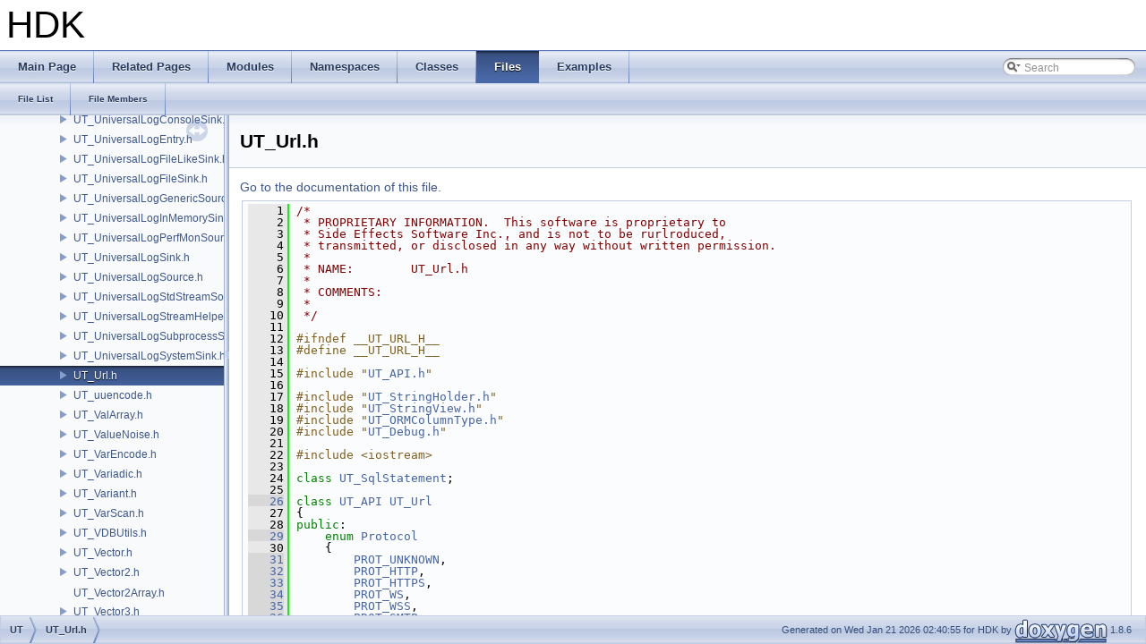

--- FILE ---
content_type: text/html
request_url: https://www.sidefx.com/docs/hdk/_u_t___url_8h_source.html
body_size: 10640
content:
<!DOCTYPE html PUBLIC "-//W3C//DTD XHTML 1.0 Transitional//EN" "http://www.w3.org/TR/xhtml1/DTD/xhtml1-transitional.dtd">
<html xmlns="http://www.w3.org/1999/xhtml">
<head>
<meta http-equiv="Content-Type" content="text/xhtml;charset=UTF-8"/>
<meta http-equiv="X-UA-Compatible" content="IE=9"/>
<meta name="generator" content="Doxygen 1.8.6"/>
<title>HDK: UT/UT_Url.h Source File</title>
<link href="tabs.css" rel="stylesheet" type="text/css"/>
<script type="text/javascript" src="jquery.js"></script>
<script type="text/javascript" src="dynsections.js"></script>
<link href="navtree.css" rel="stylesheet" type="text/css"/>
<script type="text/javascript" src="resize.js"></script>
<script type="text/javascript" src="navtree.js"></script>
<script type="text/javascript">
  $(document).ready(initResizable);
  $(window).load(resizeHeight);
</script>
<link href="search/search.css" rel="stylesheet" type="text/css"/>
<script type="text/javascript" src="search/search.js"></script>
<script type="text/javascript">
  $(document).ready(function() { searchBox.OnSelectItem(0); });
</script>
<link href="doxygen.css" rel="stylesheet" type="text/css" />
</head>
<body>
<div id="top"><!-- do not remove this div, it is closed by doxygen! -->
<div id="titlearea">
<table cellspacing="0" cellpadding="0">
 <tbody>
 <tr style="height: 56px;">
  <td style="padding-left: 0.5em;">
   <div id="projectname">HDK
   </div>
  </td>
 </tr>
 </tbody>
</table>
</div>
<!-- end header part -->
<!-- Generated by Doxygen 1.8.6 -->
<script type="text/javascript">
var searchBox = new SearchBox("searchBox", "search",false,'Search');
</script>
  <div id="navrow1" class="tabs">
    <ul class="tablist">
      <li><a href="index.html"><span>Main&#160;Page</span></a></li>
      <li><a href="pages.html"><span>Related&#160;Pages</span></a></li>
      <li><a href="modules.html"><span>Modules</span></a></li>
      <li><a href="namespaces.html"><span>Namespaces</span></a></li>
      <li><a href="annotated.html"><span>Classes</span></a></li>
      <li class="current"><a href="files.html"><span>Files</span></a></li>
      <li><a href="examples.html"><span>Examples</span></a></li>
      <li>
        <div id="MSearchBox" class="MSearchBoxInactive">
        <span class="left">
          <img id="MSearchSelect" src="search/mag_sel.png"
               onmouseover="return searchBox.OnSearchSelectShow()"
               onmouseout="return searchBox.OnSearchSelectHide()"
               alt=""/>
          <input type="text" id="MSearchField" value="Search" accesskey="S"
               onfocus="searchBox.OnSearchFieldFocus(true)" 
               onblur="searchBox.OnSearchFieldFocus(false)" 
               onkeyup="searchBox.OnSearchFieldChange(event)"/>
          </span><span class="right">
            <a id="MSearchClose" href="javascript:searchBox.CloseResultsWindow()"><img id="MSearchCloseImg" border="0" src="search/close.png" alt=""/></a>
          </span>
        </div>
      </li>
    </ul>
  </div>
  <div id="navrow2" class="tabs2">
    <ul class="tablist">
      <li><a href="files.html"><span>File&#160;List</span></a></li>
      <li><a href="globals.html"><span>File&#160;Members</span></a></li>
    </ul>
  </div>
</div><!-- top -->
<div id="side-nav" class="ui-resizable side-nav-resizable">
  <div id="nav-tree">
    <div id="nav-tree-contents">
      <div id="nav-sync" class="sync"></div>
    </div>
  </div>
  <div id="splitbar" style="-moz-user-select:none;" 
       class="ui-resizable-handle">
  </div>
</div>
<script type="text/javascript">
$(document).ready(function(){initNavTree('_u_t___url_8h_source.html','');});
</script>
<div id="doc-content">
<!-- window showing the filter options -->
<div id="MSearchSelectWindow"
     onmouseover="return searchBox.OnSearchSelectShow()"
     onmouseout="return searchBox.OnSearchSelectHide()"
     onkeydown="return searchBox.OnSearchSelectKey(event)">
<a class="SelectItem" href="javascript:void(0)" onclick="searchBox.OnSelectItem(0)"><span class="SelectionMark">&#160;</span>All</a><a class="SelectItem" href="javascript:void(0)" onclick="searchBox.OnSelectItem(1)"><span class="SelectionMark">&#160;</span>Classes</a><a class="SelectItem" href="javascript:void(0)" onclick="searchBox.OnSelectItem(2)"><span class="SelectionMark">&#160;</span>Namespaces</a><a class="SelectItem" href="javascript:void(0)" onclick="searchBox.OnSelectItem(3)"><span class="SelectionMark">&#160;</span>Files</a><a class="SelectItem" href="javascript:void(0)" onclick="searchBox.OnSelectItem(4)"><span class="SelectionMark">&#160;</span>Functions</a><a class="SelectItem" href="javascript:void(0)" onclick="searchBox.OnSelectItem(5)"><span class="SelectionMark">&#160;</span>Variables</a><a class="SelectItem" href="javascript:void(0)" onclick="searchBox.OnSelectItem(6)"><span class="SelectionMark">&#160;</span>Typedefs</a><a class="SelectItem" href="javascript:void(0)" onclick="searchBox.OnSelectItem(7)"><span class="SelectionMark">&#160;</span>Enumerations</a><a class="SelectItem" href="javascript:void(0)" onclick="searchBox.OnSelectItem(8)"><span class="SelectionMark">&#160;</span>Enumerator</a><a class="SelectItem" href="javascript:void(0)" onclick="searchBox.OnSelectItem(9)"><span class="SelectionMark">&#160;</span>Friends</a><a class="SelectItem" href="javascript:void(0)" onclick="searchBox.OnSelectItem(10)"><span class="SelectionMark">&#160;</span>Macros</a><a class="SelectItem" href="javascript:void(0)" onclick="searchBox.OnSelectItem(11)"><span class="SelectionMark">&#160;</span>Groups</a><a class="SelectItem" href="javascript:void(0)" onclick="searchBox.OnSelectItem(12)"><span class="SelectionMark">&#160;</span>Pages</a></div>

<!-- iframe showing the search results (closed by default) -->
<div id="MSearchResultsWindow">
<iframe src="javascript:void(0)" frameborder="0" 
        name="MSearchResults" id="MSearchResults">
</iframe>
</div>

<div class="header">
  <div class="headertitle">
<div class="title">UT_Url.h</div>  </div>
</div><!--header-->
<div class="contents">
<a href="_u_t___url_8h.html">Go to the documentation of this file.</a><div class="fragment"><div class="line"><a name="l00001"></a><span class="lineno">    1</span>&#160;<span class="comment">/*</span></div>
<div class="line"><a name="l00002"></a><span class="lineno">    2</span>&#160;<span class="comment"> * PROPRIETARY INFORMATION.  This software is proprietary to</span></div>
<div class="line"><a name="l00003"></a><span class="lineno">    3</span>&#160;<span class="comment"> * Side Effects Software Inc., and is not to be rurlroduced,</span></div>
<div class="line"><a name="l00004"></a><span class="lineno">    4</span>&#160;<span class="comment"> * transmitted, or disclosed in any way without written permission.</span></div>
<div class="line"><a name="l00005"></a><span class="lineno">    5</span>&#160;<span class="comment"> *</span></div>
<div class="line"><a name="l00006"></a><span class="lineno">    6</span>&#160;<span class="comment"> * NAME:        UT_Url.h</span></div>
<div class="line"><a name="l00007"></a><span class="lineno">    7</span>&#160;<span class="comment"> *</span></div>
<div class="line"><a name="l00008"></a><span class="lineno">    8</span>&#160;<span class="comment"> * COMMENTS:</span></div>
<div class="line"><a name="l00009"></a><span class="lineno">    9</span>&#160;<span class="comment"> *</span></div>
<div class="line"><a name="l00010"></a><span class="lineno">   10</span>&#160;<span class="comment"> */</span></div>
<div class="line"><a name="l00011"></a><span class="lineno">   11</span>&#160;</div>
<div class="line"><a name="l00012"></a><span class="lineno">   12</span>&#160;<span class="preprocessor">#ifndef __UT_URL_H__</span></div>
<div class="line"><a name="l00013"></a><span class="lineno">   13</span>&#160;<span class="preprocessor"></span><span class="preprocessor">#define __UT_URL_H__</span></div>
<div class="line"><a name="l00014"></a><span class="lineno">   14</span>&#160;<span class="preprocessor"></span></div>
<div class="line"><a name="l00015"></a><span class="lineno">   15</span>&#160;<span class="preprocessor">#include &quot;<a class="code" href="_u_t___a_p_i_8h.html">UT_API.h</a>&quot;</span></div>
<div class="line"><a name="l00016"></a><span class="lineno">   16</span>&#160;</div>
<div class="line"><a name="l00017"></a><span class="lineno">   17</span>&#160;<span class="preprocessor">#include &quot;<a class="code" href="_u_t___string_holder_8h.html">UT_StringHolder.h</a>&quot;</span></div>
<div class="line"><a name="l00018"></a><span class="lineno">   18</span>&#160;<span class="preprocessor">#include &quot;<a class="code" href="_u_t___string_view_8h.html">UT_StringView.h</a>&quot;</span></div>
<div class="line"><a name="l00019"></a><span class="lineno">   19</span>&#160;<span class="preprocessor">#include &quot;<a class="code" href="_u_t___o_r_m_column_type_8h.html">UT_ORMColumnType.h</a>&quot;</span></div>
<div class="line"><a name="l00020"></a><span class="lineno">   20</span>&#160;<span class="preprocessor">#include &quot;<a class="code" href="_u_t___debug_8h.html">UT_Debug.h</a>&quot;</span></div>
<div class="line"><a name="l00021"></a><span class="lineno">   21</span>&#160;</div>
<div class="line"><a name="l00022"></a><span class="lineno">   22</span>&#160;<span class="preprocessor">#include &lt;iostream&gt;</span></div>
<div class="line"><a name="l00023"></a><span class="lineno">   23</span>&#160;</div>
<div class="line"><a name="l00024"></a><span class="lineno">   24</span>&#160;<span class="keyword">class </span><a class="code" href="class_u_t___sql_statement.html">UT_SqlStatement</a>;</div>
<div class="line"><a name="l00025"></a><span class="lineno">   25</span>&#160;</div>
<div class="line"><a name="l00026"></a><span class="lineno"><a class="line" href="class_u_t___url.html">   26</a></span>&#160;<span class="keyword">class </span><a class="code" href="_u_t___a_p_i_8h.html#a877e27f35b27b1022c60aa19447be74d">UT_API</a> <a class="code" href="class_u_t___url.html">UT_Url</a></div>
<div class="line"><a name="l00027"></a><span class="lineno">   27</span>&#160;{</div>
<div class="line"><a name="l00028"></a><span class="lineno">   28</span>&#160;<span class="keyword">public</span>:</div>
<div class="line"><a name="l00029"></a><span class="lineno"><a class="line" href="class_u_t___url.html#adc84b885f8237265f457858dee54bc27">   29</a></span>&#160;    <span class="keyword">enum</span> <a class="code" href="class_u_t___url.html#adc84b885f8237265f457858dee54bc27">Protocol</a></div>
<div class="line"><a name="l00030"></a><span class="lineno">   30</span>&#160;    {</div>
<div class="line"><a name="l00031"></a><span class="lineno"><a class="line" href="class_u_t___url.html#adc84b885f8237265f457858dee54bc27a3d5bce11b62c3e480d3a5d762e754e6a">   31</a></span>&#160;        <a class="code" href="class_u_t___url.html#adc84b885f8237265f457858dee54bc27a3d5bce11b62c3e480d3a5d762e754e6a">PROT_UNKNOWN</a>,</div>
<div class="line"><a name="l00032"></a><span class="lineno"><a class="line" href="class_u_t___url.html#adc84b885f8237265f457858dee54bc27ab0bdd1c2cb1812141f5c7aa5e8f35bd4">   32</a></span>&#160;        <a class="code" href="class_u_t___url.html#adc84b885f8237265f457858dee54bc27ab0bdd1c2cb1812141f5c7aa5e8f35bd4">PROT_HTTP</a>,</div>
<div class="line"><a name="l00033"></a><span class="lineno"><a class="line" href="class_u_t___url.html#adc84b885f8237265f457858dee54bc27a513683fb4872dc3871bf07ba1bd20e26">   33</a></span>&#160;        <a class="code" href="class_u_t___url.html#adc84b885f8237265f457858dee54bc27a513683fb4872dc3871bf07ba1bd20e26">PROT_HTTPS</a>,</div>
<div class="line"><a name="l00034"></a><span class="lineno"><a class="line" href="class_u_t___url.html#adc84b885f8237265f457858dee54bc27ae75fbf2af7ca2b5167d91b8cfef0c423">   34</a></span>&#160;        <a class="code" href="class_u_t___url.html#adc84b885f8237265f457858dee54bc27ae75fbf2af7ca2b5167d91b8cfef0c423">PROT_WS</a>,</div>
<div class="line"><a name="l00035"></a><span class="lineno"><a class="line" href="class_u_t___url.html#adc84b885f8237265f457858dee54bc27a8d52766dfec55bd566efca608e7fcd24">   35</a></span>&#160;        <a class="code" href="class_u_t___url.html#adc84b885f8237265f457858dee54bc27a8d52766dfec55bd566efca608e7fcd24">PROT_WSS</a>,</div>
<div class="line"><a name="l00036"></a><span class="lineno"><a class="line" href="class_u_t___url.html#adc84b885f8237265f457858dee54bc27a5323b1a756e018e3c683b8bc39a3348f">   36</a></span>&#160;        <a class="code" href="class_u_t___url.html#adc84b885f8237265f457858dee54bc27a5323b1a756e018e3c683b8bc39a3348f">PROT_SMTP</a>,</div>
<div class="line"><a name="l00037"></a><span class="lineno"><a class="line" href="class_u_t___url.html#adc84b885f8237265f457858dee54bc27abc12ae0ec41384be428372013b284dcc">   37</a></span>&#160;        <a class="code" href="class_u_t___url.html#adc84b885f8237265f457858dee54bc27abc12ae0ec41384be428372013b284dcc">PROT_LDAP</a>,</div>
<div class="line"><a name="l00038"></a><span class="lineno"><a class="line" href="class_u_t___url.html#adc84b885f8237265f457858dee54bc27a68cf943a844e158bdaa756e8e657fff9">   38</a></span>&#160;        PROT_LDAPS</div>
<div class="line"><a name="l00039"></a><span class="lineno">   39</span>&#160;    };</div>
<div class="line"><a name="l00040"></a><span class="lineno">   40</span>&#160;</div>
<div class="line"><a name="l00041"></a><span class="lineno"><a class="line" href="class_u_t___url.html#a5ee26cf31a544a73fde3363d1a9cbd69">   41</a></span>&#160;    <span class="keyword">enum</span> <a class="code" href="class_u_t___url.html#a5ee26cf31a544a73fde3363d1a9cbd69">FormattingOptions</a> : <span class="keywordtype">unsigned</span></div>
<div class="line"><a name="l00042"></a><span class="lineno">   42</span>&#160;    {</div>
<div class="line"><a name="l00043"></a><span class="lineno"><a class="line" href="class_u_t___url.html#a5ee26cf31a544a73fde3363d1a9cbd69a9a4bbd12bd66cfecf51dde3e941e7128">   43</a></span>&#160;        <a class="code" href="_g_u___blend_8h.html#a23a21940d415835ff0264a7e04dce1c8a6adf97f83acf6453d4a6a4b1070f3754">None</a> = 0x0,</div>
<div class="line"><a name="l00044"></a><span class="lineno"><a class="line" href="class_u_t___url.html#a5ee26cf31a544a73fde3363d1a9cbd69a3730ef8dc4e18cf164202baa4d8b7990">   44</a></span>&#160;        RemoveProtocol = 1 &lt;&lt; 0,</div>
<div class="line"><a name="l00045"></a><span class="lineno"><a class="line" href="class_u_t___url.html#a5ee26cf31a544a73fde3363d1a9cbd69a60008f8f788449034157c62d0cf333fc">   45</a></span>&#160;        RemovePassword = 1 &lt;&lt; 1,</div>
<div class="line"><a name="l00046"></a><span class="lineno"><a class="line" href="class_u_t___url.html#a5ee26cf31a544a73fde3363d1a9cbd69a85d3c4cfd7343c1df632a7a368a4198a">   46</a></span>&#160;        RemoveUserInfo = RemovePassword | 1 &lt;&lt; 2,</div>
<div class="line"><a name="l00047"></a><span class="lineno"><a class="line" href="class_u_t___url.html#a5ee26cf31a544a73fde3363d1a9cbd69ad8bbd50ec36d52b16eb6be0fb1884e6f">   47</a></span>&#160;        RemovePort = 1 &lt;&lt; 3,</div>
<div class="line"><a name="l00048"></a><span class="lineno"><a class="line" href="class_u_t___url.html#a5ee26cf31a544a73fde3363d1a9cbd69a124291d8688b6f94444b95a1152c4844">   48</a></span>&#160;        RemovePath = 1 &lt;&lt; 4,</div>
<div class="line"><a name="l00049"></a><span class="lineno"><a class="line" href="class_u_t___url.html#a5ee26cf31a544a73fde3363d1a9cbd69abc445b1a22a2d43de1bd9a5ad25ab3b0">   49</a></span>&#160;        RemoveQuery = 1 &lt;&lt; 5</div>
<div class="line"><a name="l00050"></a><span class="lineno">   50</span>&#160;    };</div>
<div class="line"><a name="l00051"></a><span class="lineno">   51</span>&#160;</div>
<div class="line"><a name="l00052"></a><span class="lineno">   52</span>&#160;    <a class="code" href="class_u_t___url.html">UT_Url</a>();</div>
<div class="line"><a name="l00053"></a><span class="lineno">   53</span>&#160;    <span class="keyword">explicit</span> <a class="code" href="class_u_t___url.html">UT_Url</a>(<span class="keyword">const</span> <a class="code" href="class_u_t___string_ref.html">UT_StringRef</a> &amp;url_string,</div>
<div class="line"><a name="l00054"></a><span class="lineno">   54</span>&#160;           Protocol force_protocol = PROT_UNKNOWN);</div>
<div class="line"><a name="l00055"></a><span class="lineno">   55</span>&#160;    <a class="code" href="class_u_t___url.html">UT_Url</a>(Protocol prot,</div>
<div class="line"><a name="l00056"></a><span class="lineno">   56</span>&#160;           <span class="keyword">const</span> <a class="code" href="class_u_t___string_holder.html">UT_StringHolder</a> &amp;host,</div>
<div class="line"><a name="l00057"></a><span class="lineno">   57</span>&#160;           <span class="keywordtype">int</span> port,</div>
<div class="line"><a name="l00058"></a><span class="lineno">   58</span>&#160;           <span class="keyword">const</span> <a class="code" href="class_u_t___string_holder.html">UT_StringHolder</a> &amp;<a class="code" href="glcorearb_8h.html#ab25d8cd967ccbd19b630d7100ff8f67e">path</a>);</div>
<div class="line"><a name="l00059"></a><span class="lineno">   59</span>&#160;    <a class="code" href="class_u_t___url.html">UT_Url</a>(Protocol prot,</div>
<div class="line"><a name="l00060"></a><span class="lineno">   60</span>&#160;           <span class="keyword">const</span> <a class="code" href="class_u_t___string_holder.html">UT_StringHolder</a> &amp;user,</div>
<div class="line"><a name="l00061"></a><span class="lineno">   61</span>&#160;           <span class="keyword">const</span> <a class="code" href="class_u_t___string_holder.html">UT_StringHolder</a> &amp;password,</div>
<div class="line"><a name="l00062"></a><span class="lineno">   62</span>&#160;           <span class="keyword">const</span> <a class="code" href="class_u_t___string_holder.html">UT_StringHolder</a> &amp;host,</div>
<div class="line"><a name="l00063"></a><span class="lineno">   63</span>&#160;           <span class="keywordtype">int</span> port,</div>
<div class="line"><a name="l00064"></a><span class="lineno">   64</span>&#160;           <span class="keyword">const</span> <a class="code" href="class_u_t___string_holder.html">UT_StringHolder</a> &amp;<a class="code" href="glcorearb_8h.html#ab25d8cd967ccbd19b630d7100ff8f67e">path</a>,</div>
<div class="line"><a name="l00065"></a><span class="lineno">   65</span>&#160;           <span class="keyword">const</span> <a class="code" href="class_u_t___string_holder.html">UT_StringHolder</a> &amp;query_string);</div>
<div class="line"><a name="l00066"></a><span class="lineno">   66</span>&#160;</div>
<div class="line"><a name="l00067"></a><span class="lineno">   67</span>&#160;    <a class="code" href="class_u_t___url.html">UT_Url</a>(<span class="keyword">const</span> <a class="code" href="class_u_t___url.html">UT_Url</a> &amp;url) = <span class="keywordflow">default</span>;</div>
<div class="line"><a name="l00068"></a><span class="lineno">   68</span>&#160;    <a class="code" href="class_u_t___url.html">UT_Url</a> &amp;<a class="code" href="namespacenanovdb.html#ae121d177f9d5c6598af1f57b433b04d6">operator=</a>(<span class="keyword">const</span> <a class="code" href="class_u_t___url.html">UT_Url</a> &amp;url) = <span class="keywordflow">default</span>;</div>
<div class="line"><a name="l00069"></a><span class="lineno">   69</span>&#160;    <a class="code" href="class_u_t___url.html">UT_Url</a>(<a class="code" href="class_u_t___url.html">UT_Url</a> &amp;&amp;url) = <span class="keywordflow">default</span>;</div>
<div class="line"><a name="l00070"></a><span class="lineno">   70</span>&#160;    <a class="code" href="class_u_t___url.html">UT_Url</a> &amp;<a class="code" href="namespacenanovdb.html#ae121d177f9d5c6598af1f57b433b04d6">operator=</a>(<a class="code" href="class_u_t___url.html">UT_Url</a> &amp;&amp;url) = <span class="keywordflow">default</span>;</div>
<div class="line"><a name="l00071"></a><span class="lineno">   71</span>&#160;</div>
<div class="line"><a name="l00072"></a><span class="lineno"><a class="line" href="class_u_t___url.html#a86c27d996660053f02f67aeaf06d9c7d">   72</a></span>&#160;    <a class="code" href="class_u_t___url.html">UT_Url</a>&amp; <a class="code" href="class_u_t___url.html#a86c27d996660053f02f67aeaf06d9c7d">operator=</a>(<span class="keyword">const</span> <a class="code" href="class_u_t___string_ref.html">UT_StringRef</a>&amp; url_str)</div>
<div class="line"><a name="l00073"></a><span class="lineno">   73</span>&#160;    {</div>
<div class="line"><a name="l00074"></a><span class="lineno">   74</span>&#160;        parse(url_str);</div>
<div class="line"><a name="l00075"></a><span class="lineno">   75</span>&#160;        <span class="keywordflow">return</span> *<span class="keyword">this</span>;</div>
<div class="line"><a name="l00076"></a><span class="lineno">   76</span>&#160;    }</div>
<div class="line"><a name="l00077"></a><span class="lineno">   77</span>&#160;</div>
<div class="line"><a name="l00078"></a><span class="lineno">   78</span>&#160;    <span class="comment">// This clears the entire url and parses the url string passed in.</span></div>
<div class="line"><a name="l00079"></a><span class="lineno">   79</span>&#160;    <span class="comment">// Returns true if the url was successfully parsed.</span></div>
<div class="line"><a name="l00080"></a><span class="lineno">   80</span>&#160;    <span class="keywordtype">bool</span> parse(<span class="keyword">const</span> <a class="code" href="class_u_t___string_ref.html">UT_StringRef</a> &amp;str_url,</div>
<div class="line"><a name="l00081"></a><span class="lineno">   81</span>&#160;               Protocol force_protocol = PROT_UNKNOWN);</div>
<div class="line"><a name="l00082"></a><span class="lineno">   82</span>&#160;</div>
<div class="line"><a name="l00083"></a><span class="lineno">   83</span>&#160;    <span class="keywordtype">void</span> clear();</div>
<div class="line"><a name="l00084"></a><span class="lineno">   84</span>&#160;</div>
<div class="line"><a name="l00085"></a><span class="lineno">   85</span>&#160;    <span class="comment">// The only part of the url that is actually required is the host.</span></div>
<div class="line"><a name="l00086"></a><span class="lineno"><a class="line" href="class_u_t___url.html#ad6847418395a559a6be35e5caaf4445e">   86</a></span>&#160;    <span class="keywordtype">bool</span> <a class="code" href="class_u_t___url.html#ad6847418395a559a6be35e5caaf4445e">isUsable</a>()<span class="keyword"> const </span>{ <span class="keywordflow">return</span> !myHost.isEmpty(); }</div>
<div class="line"><a name="l00087"></a><span class="lineno">   87</span>&#160;</div>
<div class="line"><a name="l00088"></a><span class="lineno"><a class="line" href="class_u_t___url.html#a45ae04642ae94f6e22bb834a5646bbc4">   88</a></span>&#160;    <span class="keyword">explicit</span> <span class="keyword">operator</span> <a class="code" href="namespaceopenvdb_1_1_o_p_e_n_v_d_b___v_e_r_s_i_o_n___n_a_m_e_1_1tools.html#ad2878bded267962497632bf1805b52c3">bool</a>()<span class="keyword"> const </span>{ <span class="keywordflow">return</span> isUsable(); }</div>
<div class="line"><a name="l00089"></a><span class="lineno">   89</span>&#160;    <span class="keywordtype">bool</span> <a class="code" href="namespace_alembic_1_1_util_1_1_a_l_e_m_b_i_c___v_e_r_s_i_o_n___n_s.html#a7580e38e84d7e015d80272ad168303ac">operator==</a>(<span class="keyword">const</span> <a class="code" href="class_u_t___url.html">UT_Url</a> &amp;url) <span class="keyword">const</span>;</div>
<div class="line"><a name="l00090"></a><span class="lineno">   90</span>&#160;    <span class="keywordtype">bool</span> <a class="code" href="namespace_alembic_1_1_util_1_1_a_l_e_m_b_i_c___v_e_r_s_i_o_n___n_s.html#a3620d6694481c31a4c75803b7b052a8c">operator!=</a>(<span class="keyword">const</span> <a class="code" href="class_u_t___url.html">UT_Url</a> &amp;url) <span class="keyword">const</span>;</div>
<div class="line"><a name="l00091"></a><span class="lineno">   91</span>&#160;</div>
<div class="line"><a name="l00092"></a><span class="lineno">   92</span>&#160;    <span class="comment">// Use FormattingOptions to specify which elements of the url you would like</span></div>
<div class="line"><a name="l00093"></a><span class="lineno">   93</span>&#160;    <span class="comment">// to strip. The default is to include all elements when necessary</span></div>
<div class="line"><a name="l00094"></a><span class="lineno">   94</span>&#160;    <a class="code" href="class_u_t___string_holder.html">UT_StringHolder</a> toString(<span class="keywordtype">unsigned</span> <a class="code" href="glcorearb_8h.html#a9303e5bd082e7abbe51d2311108c9db1">format</a> = FormattingOptions::None) <span class="keyword">const</span>;</div>
<div class="line"><a name="l00095"></a><span class="lineno">   95</span>&#160;    <span class="comment">// Convert to a UTF-8, percent encoded, and punycode host name used for</span></div>
<div class="line"><a name="l00096"></a><span class="lineno">   96</span>&#160;    <span class="comment">// non-display purposes.</span></div>
<div class="line"><a name="l00097"></a><span class="lineno">   97</span>&#160;    <a class="code" href="class_u_t___string_holder.html">UT_StringHolder</a> toEncoded(<span class="keywordtype">unsigned</span> <a class="code" href="glcorearb_8h.html#a9303e5bd082e7abbe51d2311108c9db1">format</a> = FormattingOptions::None) <span class="keyword">const</span>;</div>
<div class="line"><a name="l00098"></a><span class="lineno">   98</span>&#160;    <span class="comment">// Helper if only the host and port are wanted.</span></div>
<div class="line"><a name="l00099"></a><span class="lineno"><a class="line" href="class_u_t___url.html#ad97494237f6c4367ce626410fc484ea6">   99</a></span>&#160;    <a class="code" href="class_u_t___string_holder.html">UT_StringHolder</a> <a class="code" href="class_u_t___url.html#ad97494237f6c4367ce626410fc484ea6">toHostPort</a>()<span class="keyword"> const</span></div>
<div class="line"><a name="l00100"></a><span class="lineno">  100</span>&#160;<span class="keyword">    </span>{</div>
<div class="line"><a name="l00101"></a><span class="lineno">  101</span>&#160;        <a class="code" href="class_u_t___string_holder.html">UT_StringHolder</a> str;</div>
<div class="line"><a name="l00102"></a><span class="lineno">  102</span>&#160;        str.<a class="code" href="class_u_t___string_holder.html#acff76a32f76baf80f87f0dada8325aa7">format</a>(<span class="stringliteral">&quot;{}:{}&quot;</span>, myHost, port());</div>
<div class="line"><a name="l00103"></a><span class="lineno">  103</span>&#160;        <span class="keywordflow">return</span> str;</div>
<div class="line"><a name="l00104"></a><span class="lineno">  104</span>&#160;    }</div>
<div class="line"><a name="l00105"></a><span class="lineno">  105</span>&#160;    <a class="code" href="class_u_t___string_holder.html">UT_StringHolder</a> protocolToString() <span class="keyword">const</span>;</div>
<div class="line"><a name="l00106"></a><span class="lineno">  106</span>&#160;</div>
<div class="line"><a name="l00107"></a><span class="lineno">  107</span>&#160;    <span class="keywordtype">bool</span> usingDefaultPortForProtocol() <span class="keyword">const</span>;</div>
<div class="line"><a name="l00108"></a><span class="lineno">  108</span>&#160;    <span class="keyword">static</span> <span class="keywordtype">bool</span> isDefaultPortForProtocol(Protocol prot, <span class="keywordtype">int</span> port);</div>
<div class="line"><a name="l00109"></a><span class="lineno">  109</span>&#160;</div>
<div class="line"><a name="l00110"></a><span class="lineno">  110</span>&#160;    <span class="keyword">inline</span> <span class="keywordtype">bool</span> hasMatchingPath(<span class="keyword">const</span> <a class="code" href="class_u_t___url.html">UT_Url</a> &amp;url) <span class="keyword">const</span>;</div>
<div class="line"><a name="l00111"></a><span class="lineno">  111</span>&#160;    <span class="keyword">inline</span> <span class="keywordtype">bool</span> hasMatchingPath(<span class="keyword">const</span> <a class="code" href="class_u_t___string_holder.html">UT_StringHolder</a> &amp;<a class="code" href="glcorearb_8h.html#ab25d8cd967ccbd19b630d7100ff8f67e">path</a>) <span class="keyword">const</span>;</div>
<div class="line"><a name="l00112"></a><span class="lineno">  112</span>&#160;</div>
<div class="line"><a name="l00113"></a><span class="lineno">  113</span>&#160;    <span class="comment">// This is the relaxed method for checking hosts.</span></div>
<div class="line"><a name="l00114"></a><span class="lineno">  114</span>&#160;    <span class="keywordtype">bool</span> hasMatchingHost(<span class="keyword">const</span> <a class="code" href="class_u_t___url.html">UT_Url</a> &amp;url) <span class="keyword">const</span>;</div>
<div class="line"><a name="l00115"></a><span class="lineno">  115</span>&#160;    <span class="comment">// This is the relaxed method for checking hosts.</span></div>
<div class="line"><a name="l00116"></a><span class="lineno">  116</span>&#160;    <span class="keywordtype">bool</span> hasMatchingHost(<span class="keyword">const</span> <a class="code" href="class_u_t___string_holder.html">UT_StringHolder</a> &amp;host) <span class="keyword">const</span>;</div>
<div class="line"><a name="l00117"></a><span class="lineno">  117</span>&#160;</div>
<div class="line"><a name="l00118"></a><span class="lineno"><a class="line" href="class_u_t___url.html#a91b682dd89422262cdfcc5d8f991fa38">  118</a></span>&#160;    <a class="code" href="class_u_t___url.html#adc84b885f8237265f457858dee54bc27">Protocol</a> <a class="code" href="class_u_t___url.html#a91b682dd89422262cdfcc5d8f991fa38">protocol</a>()<span class="keyword"> const </span>{ <span class="keywordflow">return</span> myProtocol; }</div>
<div class="line"><a name="l00119"></a><span class="lineno"><a class="line" href="class_u_t___url.html#af1e1a088826ef17799f40d1324101f57">  119</a></span>&#160;    <span class="keywordtype">void</span> <a class="code" href="class_u_t___url.html#af1e1a088826ef17799f40d1324101f57">setProtocol</a>(<a class="code" href="class_u_t___url.html#adc84b885f8237265f457858dee54bc27">Protocol</a> protocol) { myProtocol = protocol; }</div>
<div class="line"><a name="l00120"></a><span class="lineno">  120</span>&#160;</div>
<div class="line"><a name="l00121"></a><span class="lineno"><a class="line" href="class_u_t___url.html#a5d5f27e721e226992cd8124f44d44237">  121</a></span>&#160;    <span class="keyword">const</span> <a class="code" href="class_u_t___string_holder.html">UT_StringHolder</a> &amp;<a class="code" href="class_u_t___url.html#a5d5f27e721e226992cd8124f44d44237">user</a>()<span class="keyword"> const </span>{ <span class="keywordflow">return</span> myUser; }</div>
<div class="line"><a name="l00122"></a><span class="lineno"><a class="line" href="class_u_t___url.html#a2b1409572f26e0031ec42ebae2d19c54">  122</a></span>&#160;    <span class="keywordtype">void</span> <a class="code" href="class_u_t___url.html#a2b1409572f26e0031ec42ebae2d19c54">setUser</a>(<span class="keyword">const</span> <a class="code" href="class_u_t___string_holder.html">UT_StringHolder</a> &amp;user) { myUser = user; }</div>
<div class="line"><a name="l00123"></a><span class="lineno">  123</span>&#160;</div>
<div class="line"><a name="l00124"></a><span class="lineno"><a class="line" href="class_u_t___url.html#a7d2662476d4707dcbbd0115cf8500260">  124</a></span>&#160;    <span class="keyword">const</span> <a class="code" href="class_u_t___string_holder.html">UT_StringHolder</a> &amp;<a class="code" href="class_u_t___url.html#a7d2662476d4707dcbbd0115cf8500260">password</a>()<span class="keyword"> const </span>{ <span class="keywordflow">return</span> myPassword; }</div>
<div class="line"><a name="l00125"></a><span class="lineno"><a class="line" href="class_u_t___url.html#ad5ef4ab556420876d971435593b3ec54">  125</a></span>&#160;    <span class="keywordtype">void</span> <a class="code" href="class_u_t___url.html#ad5ef4ab556420876d971435593b3ec54">setPassword</a>(<span class="keyword">const</span> <a class="code" href="class_u_t___string_holder.html">UT_StringHolder</a> &amp;pass) { myPassword = pass; }</div>
<div class="line"><a name="l00126"></a><span class="lineno">  126</span>&#160;</div>
<div class="line"><a name="l00127"></a><span class="lineno"><a class="line" href="class_u_t___url.html#a180fb162a04d8ce7630ce74b6b944a79">  127</a></span>&#160;    <span class="keyword">const</span> <a class="code" href="class_u_t___string_holder.html">UT_StringHolder</a> &amp;<a class="code" href="class_u_t___url.html#a180fb162a04d8ce7630ce74b6b944a79">host</a>()<span class="keyword"> const </span>{ <span class="keywordflow">return</span> myHost; }</div>
<div class="line"><a name="l00128"></a><span class="lineno"><a class="line" href="class_u_t___url.html#a8f2e584d75b701ab0c3f9032b73ad2f3">  128</a></span>&#160;    <span class="keywordtype">void</span> <a class="code" href="class_u_t___url.html#a8f2e584d75b701ab0c3f9032b73ad2f3">setHost</a>(<span class="keyword">const</span> <a class="code" href="class_u_t___string_holder.html">UT_StringHolder</a> &amp;host) { myHost = host; }</div>
<div class="line"><a name="l00129"></a><span class="lineno">  129</span>&#160;</div>
<div class="line"><a name="l00130"></a><span class="lineno">  130</span>&#160;    <span class="comment">// Get a port that is usable for network calls.</span></div>
<div class="line"><a name="l00131"></a><span class="lineno">  131</span>&#160;    <span class="keywordtype">int</span> port() <span class="keyword">const</span>;</div>
<div class="line"><a name="l00132"></a><span class="lineno"><a class="line" href="class_u_t___url.html#a7c1ce13294a243c5ec2f73d934a4aef4">  132</a></span>&#160;    <span class="keywordtype">int</span> <a class="code" href="class_u_t___url.html#a7c1ce13294a243c5ec2f73d934a4aef4">rawPort</a>()<span class="keyword"> const </span>{ <span class="keywordflow">return</span> myPort; }</div>
<div class="line"><a name="l00133"></a><span class="lineno"><a class="line" href="class_u_t___url.html#a788d4df204ddc258f396d0d170b5324f">  133</a></span>&#160;    <span class="keywordtype">void</span> <a class="code" href="class_u_t___url.html#a788d4df204ddc258f396d0d170b5324f">setPort</a>(<span class="keywordtype">int</span> port) { myPort = port; }</div>
<div class="line"><a name="l00134"></a><span class="lineno">  134</span>&#160;</div>
<div class="line"><a name="l00135"></a><span class="lineno"><a class="line" href="class_u_t___url.html#ad60066805891c9f7dab464314c6f2853">  135</a></span>&#160;    <span class="keyword">const</span> <a class="code" href="class_u_t___string_holder.html">UT_StringHolder</a> &amp;<a class="code" href="class_u_t___url.html#ad60066805891c9f7dab464314c6f2853">path</a>()<span class="keyword"> const </span>{ <span class="keywordflow">return</span> myPath; }</div>
<div class="line"><a name="l00136"></a><span class="lineno"><a class="line" href="class_u_t___url.html#a4858b15484339292a8f8bac84ac70b59">  136</a></span>&#160;    <span class="keywordtype">void</span> <a class="code" href="class_u_t___url.html#a4858b15484339292a8f8bac84ac70b59">setPath</a>(<span class="keyword">const</span> <a class="code" href="class_u_t___string_holder.html">UT_StringHolder</a> &amp;<a class="code" href="glcorearb_8h.html#ab25d8cd967ccbd19b630d7100ff8f67e">path</a>) { myPath = <a class="code" href="glcorearb_8h.html#ab25d8cd967ccbd19b630d7100ff8f67e">path</a>; }</div>
<div class="line"><a name="l00137"></a><span class="lineno">  137</span>&#160;</div>
<div class="line"><a name="l00138"></a><span class="lineno"><a class="line" href="class_u_t___url.html#ad82241d268b63a941698469e5f8ef67f">  138</a></span>&#160;    <span class="keyword">const</span> <a class="code" href="class_u_t___string_holder.html">UT_StringHolder</a> &amp;<a class="code" href="class_u_t___url.html#ad82241d268b63a941698469e5f8ef67f">queryString</a>()<span class="keyword"> const </span>{ <span class="keywordflow">return</span> myQueryString; }</div>
<div class="line"><a name="l00139"></a><span class="lineno"><a class="line" href="class_u_t___url.html#abe821162fb6ce7601da58594f4d24c9b">  139</a></span>&#160;    <span class="keywordtype">void</span> <a class="code" href="class_u_t___url.html#abe821162fb6ce7601da58594f4d24c9b">setQueryString</a>(<span class="keyword">const</span> <a class="code" href="class_u_t___string_holder.html">UT_StringHolder</a> &amp;<a class="code" href="glad_8h.html#a142beaaf360375a3437a83a5aa8ecf06">query</a>) { myQueryString = <a class="code" href="glad_8h.html#a142beaaf360375a3437a83a5aa8ecf06">query</a>; }</div>
<div class="line"><a name="l00140"></a><span class="lineno">  140</span>&#160;</div>
<div class="line"><a name="l00141"></a><span class="lineno"><a class="line" href="class_u_t___url.html#a84c5d3b82ec1b72b9eb669901cce5889">  141</a></span>&#160;    <span class="keyword">const</span> <a class="code" href="class_u_t___string_holder.html">UT_StringHolder</a>&amp; <a class="code" href="class_u_t___url.html#a84c5d3b82ec1b72b9eb669901cce5889">fragment</a>()<span class="keyword"> const </span>{ <span class="keywordflow">return</span> myFragment; }</div>
<div class="line"><a name="l00142"></a><span class="lineno"><a class="line" href="class_u_t___url.html#ae1362f6826efc84baa5c723dee6fcbde">  142</a></span>&#160;    <span class="keywordtype">void</span> <a class="code" href="class_u_t___url.html#ae1362f6826efc84baa5c723dee6fcbde">setFragment</a>(<span class="keyword">const</span> <a class="code" href="class_u_t___string_holder.html">UT_StringHolder</a>&amp; frag) { myFragment = frag; }</div>
<div class="line"><a name="l00143"></a><span class="lineno">  143</span>&#160;</div>
<div class="line"><a name="l00144"></a><span class="lineno">  144</span>&#160;    <span class="comment">// In some cases we want to return a const reference to a url or we</span></div>
<div class="line"><a name="l00145"></a><span class="lineno">  145</span>&#160;    <span class="comment">// want to pass an invalid url to signal not using it.</span></div>
<div class="line"><a name="l00146"></a><span class="lineno"><a class="line" href="class_u_t___url.html#aa5934ef874af7a06a246b5d1bc431cf7">  146</a></span>&#160;    <span class="keyword">static</span> <span class="keyword">const</span> <a class="code" href="class_u_t___url.html">UT_Url</a> <a class="code" href="class_u_t___url.html#aa5934ef874af7a06a246b5d1bc431cf7">theInvalidUrl</a>;</div>
<div class="line"><a name="l00147"></a><span class="lineno">  147</span>&#160;<span class="keyword">private</span>:</div>
<div class="line"><a name="l00148"></a><span class="lineno">  148</span>&#160;    <a class="code" href="class_u_t___url.html#adc84b885f8237265f457858dee54bc27">Protocol</a> myProtocol;</div>
<div class="line"><a name="l00149"></a><span class="lineno">  149</span>&#160;    <a class="code" href="class_u_t___string_holder.html">UT_StringHolder</a> myCustomProtocol;</div>
<div class="line"><a name="l00150"></a><span class="lineno">  150</span>&#160;    <a class="code" href="class_u_t___string_holder.html">UT_StringHolder</a> myUser;</div>
<div class="line"><a name="l00151"></a><span class="lineno">  151</span>&#160;    <a class="code" href="class_u_t___string_holder.html">UT_StringHolder</a> myPassword;</div>
<div class="line"><a name="l00152"></a><span class="lineno">  152</span>&#160;    <a class="code" href="class_u_t___string_holder.html">UT_StringHolder</a> myHost;</div>
<div class="line"><a name="l00153"></a><span class="lineno">  153</span>&#160;    <span class="keywordtype">int</span> myPort;</div>
<div class="line"><a name="l00154"></a><span class="lineno">  154</span>&#160;    <a class="code" href="class_u_t___string_holder.html">UT_StringHolder</a> myPath;</div>
<div class="line"><a name="l00155"></a><span class="lineno">  155</span>&#160;    <a class="code" href="class_u_t___string_holder.html">UT_StringHolder</a> myQueryString;</div>
<div class="line"><a name="l00156"></a><span class="lineno">  156</span>&#160;    <a class="code" href="class_u_t___string_holder.html">UT_StringHolder</a> myFragment;</div>
<div class="line"><a name="l00157"></a><span class="lineno">  157</span>&#160;};</div>
<div class="line"><a name="l00158"></a><span class="lineno">  158</span>&#160;</div>
<div class="line"><a name="l00159"></a><span class="lineno">  159</span>&#160;<span class="keyword">inline</span> <span class="keywordtype">bool</span></div>
<div class="line"><a name="l00160"></a><span class="lineno"><a class="line" href="class_u_t___url.html#a6539a41507ab2a4ef381a7b7ed1ad1a3">  160</a></span>&#160;<a class="code" href="class_u_t___url.html#a6539a41507ab2a4ef381a7b7ed1ad1a3">UT_Url::operator==</a>(<span class="keyword">const</span> <a class="code" href="class_u_t___url.html">UT_Url</a> &amp;url)<span class="keyword"> const</span></div>
<div class="line"><a name="l00161"></a><span class="lineno">  161</span>&#160;<span class="keyword"></span>{</div>
<div class="line"><a name="l00162"></a><span class="lineno">  162</span>&#160;    <span class="keywordflow">return</span> myProtocol == url.myProtocol &amp;&amp; myUser == url.myUser</div>
<div class="line"><a name="l00163"></a><span class="lineno">  163</span>&#160;           &amp;&amp; myPassword == url.myPassword &amp;&amp; <a class="code" href="class_u_t___url.html#ae9eb9081285192cc95ef5b71a59468fd">hasMatchingHost</a>(url)</div>
<div class="line"><a name="l00164"></a><span class="lineno">  164</span>&#160;           &amp;&amp; <a class="code" href="class_u_t___url.html#a403df2b440b248b3d8025bc2736c4b3b">port</a>() == url.<a class="code" href="class_u_t___url.html#a403df2b440b248b3d8025bc2736c4b3b">port</a>() &amp;&amp; <a class="code" href="class_u_t___url.html#a683c00c13c2910ad0e6092b25c220f9a">hasMatchingPath</a>(url)</div>
<div class="line"><a name="l00165"></a><span class="lineno">  165</span>&#160;           &amp;&amp; myQueryString == url.myQueryString</div>
<div class="line"><a name="l00166"></a><span class="lineno">  166</span>&#160;           &amp;&amp; myFragment == url.myFragment;</div>
<div class="line"><a name="l00167"></a><span class="lineno">  167</span>&#160;}</div>
<div class="line"><a name="l00168"></a><span class="lineno">  168</span>&#160;</div>
<div class="line"><a name="l00169"></a><span class="lineno">  169</span>&#160;<span class="keyword">inline</span> <span class="keywordtype">bool</span></div>
<div class="line"><a name="l00170"></a><span class="lineno"><a class="line" href="class_u_t___url.html#a47fa845ebd0848d3dec5e5d24afdcd7b">  170</a></span>&#160;<a class="code" href="class_u_t___url.html#a47fa845ebd0848d3dec5e5d24afdcd7b">UT_Url::operator!=</a>(<span class="keyword">const</span> <a class="code" href="class_u_t___url.html">UT_Url</a> &amp;url)<span class="keyword"> const</span></div>
<div class="line"><a name="l00171"></a><span class="lineno">  171</span>&#160;<span class="keyword"></span>{</div>
<div class="line"><a name="l00172"></a><span class="lineno">  172</span>&#160;    <span class="keywordflow">return</span> !(*<span class="keyword">this</span> == url);</div>
<div class="line"><a name="l00173"></a><span class="lineno">  173</span>&#160;}</div>
<div class="line"><a name="l00174"></a><span class="lineno">  174</span>&#160;</div>
<div class="line"><a name="l00175"></a><span class="lineno">  175</span>&#160;<span class="keyword">inline</span> <span class="keywordtype">bool</span></div>
<div class="line"><a name="l00176"></a><span class="lineno"><a class="line" href="class_u_t___url.html#a683c00c13c2910ad0e6092b25c220f9a">  176</a></span>&#160;<a class="code" href="class_u_t___url.html#a683c00c13c2910ad0e6092b25c220f9a">UT_Url::hasMatchingPath</a>(<span class="keyword">const</span> <a class="code" href="class_u_t___url.html">UT_Url</a> &amp;url)<span class="keyword"> const</span></div>
<div class="line"><a name="l00177"></a><span class="lineno">  177</span>&#160;<span class="keyword"></span>{</div>
<div class="line"><a name="l00178"></a><span class="lineno">  178</span>&#160;    <span class="keywordflow">return</span> <a class="code" href="class_u_t___url.html#a683c00c13c2910ad0e6092b25c220f9a">hasMatchingPath</a>(url.<a class="code" href="class_u_t___url.html#ad60066805891c9f7dab464314c6f2853">path</a>());</div>
<div class="line"><a name="l00179"></a><span class="lineno">  179</span>&#160;}</div>
<div class="line"><a name="l00180"></a><span class="lineno">  180</span>&#160;</div>
<div class="line"><a name="l00181"></a><span class="lineno">  181</span>&#160;<span class="keyword">inline</span> <span class="keywordtype">bool</span></div>
<div class="line"><a name="l00182"></a><span class="lineno"><a class="line" href="class_u_t___url.html#ac157d8696057e7d725f56de930d473b5">  182</a></span>&#160;<a class="code" href="class_u_t___url.html#a683c00c13c2910ad0e6092b25c220f9a">UT_Url::hasMatchingPath</a>(<span class="keyword">const</span> <a class="code" href="class_u_t___string_holder.html">UT_StringHolder</a> &amp;<a class="code" href="glcorearb_8h.html#ab25d8cd967ccbd19b630d7100ff8f67e">path</a>)<span class="keyword"> const</span></div>
<div class="line"><a name="l00183"></a><span class="lineno">  183</span>&#160;<span class="keyword"></span>{</div>
<div class="line"><a name="l00184"></a><span class="lineno">  184</span>&#160;    <a class="code" href="class_u_t___string_view.html">UT_StringView</a> path_view(myPath.<a class="code" href="class_u_t___string_ref.html#ac167ebaef27411429a557a28ca1de3fd">begin</a>(), myPath.<a class="code" href="class_u_t___string_ref.html#a3e61bf970b09da5078f342127ba7cbae">end</a>());</div>
<div class="line"><a name="l00185"></a><span class="lineno">  185</span>&#160;    <a class="code" href="class_u_t___string_view.html">UT_StringView</a> other_path_view(path.<a class="code" href="class_u_t___string_ref.html#ac167ebaef27411429a557a28ca1de3fd">begin</a>(), path.<a class="code" href="class_u_t___string_ref.html#a3e61bf970b09da5078f342127ba7cbae">end</a>());</div>
<div class="line"><a name="l00186"></a><span class="lineno">  186</span>&#160;</div>
<div class="line"><a name="l00187"></a><span class="lineno">  187</span>&#160;    <span class="comment">// Trim off trailing and leading &#39;/&#39;</span></div>
<div class="line"><a name="l00188"></a><span class="lineno">  188</span>&#160;    path_view = path_view.<a class="code" href="class_u_t___string_view.html#a67a7dac1416553b5b7c777a06f9d256f">trim</a>(<span class="stringliteral">&quot;/&quot;</span>);</div>
<div class="line"><a name="l00189"></a><span class="lineno">  189</span>&#160;    other_path_view = other_path_view.<a class="code" href="class_u_t___string_view.html#a67a7dac1416553b5b7c777a06f9d256f">trim</a>(<span class="stringliteral">&quot;/&quot;</span>);</div>
<div class="line"><a name="l00190"></a><span class="lineno">  190</span>&#160;</div>
<div class="line"><a name="l00191"></a><span class="lineno">  191</span>&#160;    <span class="keywordflow">return</span> path_view == other_path_view;</div>
<div class="line"><a name="l00192"></a><span class="lineno">  192</span>&#160;}</div>
<div class="line"><a name="l00193"></a><span class="lineno">  193</span>&#160;</div>
<div class="line"><a name="l00194"></a><span class="lineno">  194</span>&#160;<a class="code" href="_u_t___a_p_i_8h.html#a877e27f35b27b1022c60aa19447be74d">UT_API</a> <span class="keywordtype">bool</span> <a class="code" href="_u_t___url_8h.html#a4c280c4f39dd39ffa0bf6dfbe32c625b">UTsqlBind</a>(<a class="code" href="class_u_t___sql_statement.html">UT_SqlStatement</a>&amp; stmt, <span class="keywordtype">int</span> idx, <span class="keyword">const</span> <a class="code" href="class_u_t___url.html">UT_Url</a>&amp; url);</div>
<div class="line"><a name="l00195"></a><span class="lineno">  195</span>&#160;<a class="code" href="_u_t___a_p_i_8h.html#a877e27f35b27b1022c60aa19447be74d">UT_API</a> <span class="keywordtype">bool</span> <a class="code" href="_u_t___url_8h.html#a8b07a2e3c9f9c8692c49f6d4e6c139b9">UTsqlGet</a>(<span class="keyword">const</span> <a class="code" href="class_u_t___sql_statement.html">UT_SqlStatement</a>&amp; stmt, <span class="keywordtype">int</span> idx , <a class="code" href="class_u_t___url.html">UT_Url</a>&amp; url);</div>
<div class="line"><a name="l00196"></a><span class="lineno">  196</span>&#160;</div>
<div class="line"><a name="l00197"></a><span class="lineno">  197</span>&#160;<span class="keyword">template</span> &lt;&gt;</div>
<div class="line"><a name="l00198"></a><span class="lineno">  198</span>&#160;<span class="keyword">inline</span> <a class="code" href="_u_t___o_r_m_column_type_8h.html#a06f8d96f7443825d271fd94dd8061502">UT_ORMColumnType</a></div>
<div class="line"><a name="l00199"></a><span class="lineno"><a class="line" href="_u_t___url_8h.html#a8c6b1faaee75b8ea17446e4dc772fa3d">  199</a></span>&#160;<a class="code" href="_u_t___url_8h.html#a8c6b1faaee75b8ea17446e4dc772fa3d">UTsqlOrmColumnType&lt;UT_Url&gt;</a>()</div>
<div class="line"><a name="l00200"></a><span class="lineno">  200</span>&#160;{</div>
<div class="line"><a name="l00201"></a><span class="lineno">  201</span>&#160;    <span class="keywordflow">return</span> <a class="code" href="_u_t___o_r_m_column_type_8h.html#a06f8d96f7443825d271fd94dd8061502a27118326006d3829667a400ad23d5d98">UT_ORMColumnType::String</a>;</div>
<div class="line"><a name="l00202"></a><span class="lineno">  202</span>&#160;}</div>
<div class="line"><a name="l00203"></a><span class="lineno">  203</span>&#160;</div>
<div class="line"><a name="l00204"></a><span class="lineno">  204</span>&#160;<span class="preprocessor">#endif // __UT_URL_H__</span></div>
<div class="line"><a name="l00205"></a><span class="lineno">  205</span>&#160;<span class="preprocessor"></span></div>
<div class="ttc" id="class_u_t___url_html_a683c00c13c2910ad0e6092b25c220f9a"><div class="ttname"><a href="class_u_t___url.html#a683c00c13c2910ad0e6092b25c220f9a">UT_Url::hasMatchingPath</a></div><div class="ttdeci">bool hasMatchingPath(const UT_Url &amp;url) const </div><div class="ttdef"><b>Definition:</b> <a href="_u_t___url_8h_source.html#l00176">UT_Url.h:176</a></div></div>
<div class="ttc" id="glad_8h_html_a142beaaf360375a3437a83a5aa8ecf06"><div class="ttname"><a href="glad_8h.html#a142beaaf360375a3437a83a5aa8ecf06">query</a></div><div class="ttdeci">GLenum query</div><div class="ttdef"><b>Definition:</b> <a href="glad_8h_source.html#l02772">glad.h:2772</a></div></div>
<div class="ttc" id="class_u_t___url_html_abe821162fb6ce7601da58594f4d24c9b"><div class="ttname"><a href="class_u_t___url.html#abe821162fb6ce7601da58594f4d24c9b">UT_Url::setQueryString</a></div><div class="ttdeci">void setQueryString(const UT_StringHolder &amp;query)</div><div class="ttdef"><b>Definition:</b> <a href="_u_t___url_8h_source.html#l00139">UT_Url.h:139</a></div></div>
<div class="ttc" id="class_u_t___url_html_af1e1a088826ef17799f40d1324101f57"><div class="ttname"><a href="class_u_t___url.html#af1e1a088826ef17799f40d1324101f57">UT_Url::setProtocol</a></div><div class="ttdeci">void setProtocol(Protocol protocol)</div><div class="ttdef"><b>Definition:</b> <a href="_u_t___url_8h_source.html#l00119">UT_Url.h:119</a></div></div>
<div class="ttc" id="class_u_t___string_ref_html_ac167ebaef27411429a557a28ca1de3fd"><div class="ttname"><a href="class_u_t___string_ref.html#ac167ebaef27411429a557a28ca1de3fd">UT_StringRef::begin</a></div><div class="ttdeci">SYS_FORCE_INLINE const_iterator begin() const </div><div class="ttdef"><b>Definition:</b> <a href="_u_t___string_holder_8h_source.html#l00591">UT_StringHolder.h:591</a></div></div>
<div class="ttc" id="_u_t___url_8h_html_a4c280c4f39dd39ffa0bf6dfbe32c625b"><div class="ttname"><a href="_u_t___url_8h.html#a4c280c4f39dd39ffa0bf6dfbe32c625b">UTsqlBind</a></div><div class="ttdeci">UT_API bool UTsqlBind(UT_SqlStatement &amp;stmt, int idx, const UT_Url &amp;url)</div></div>
<div class="ttc" id="class_u_t___url_html_adc84b885f8237265f457858dee54bc27"><div class="ttname"><a href="class_u_t___url.html#adc84b885f8237265f457858dee54bc27">UT_Url::Protocol</a></div><div class="ttdeci">Protocol</div><div class="ttdef"><b>Definition:</b> <a href="_u_t___url_8h_source.html#l00029">UT_Url.h:29</a></div></div>
<div class="ttc" id="class_u_t___url_html_a47fa845ebd0848d3dec5e5d24afdcd7b"><div class="ttname"><a href="class_u_t___url.html#a47fa845ebd0848d3dec5e5d24afdcd7b">UT_Url::operator!=</a></div><div class="ttdeci">bool operator!=(const UT_Url &amp;url) const </div><div class="ttdef"><b>Definition:</b> <a href="_u_t___url_8h_source.html#l00170">UT_Url.h:170</a></div></div>
<div class="ttc" id="class_u_t___url_html_ad60066805891c9f7dab464314c6f2853"><div class="ttname"><a href="class_u_t___url.html#ad60066805891c9f7dab464314c6f2853">UT_Url::path</a></div><div class="ttdeci">const UT_StringHolder &amp; path() const </div><div class="ttdef"><b>Definition:</b> <a href="_u_t___url_8h_source.html#l00135">UT_Url.h:135</a></div></div>
<div class="ttc" id="class_u_t___url_html_adc84b885f8237265f457858dee54bc27a8d52766dfec55bd566efca608e7fcd24"><div class="ttname"><a href="class_u_t___url.html#adc84b885f8237265f457858dee54bc27a8d52766dfec55bd566efca608e7fcd24">UT_Url::PROT_WSS</a></div><div class="ttdef"><b>Definition:</b> <a href="_u_t___url_8h_source.html#l00035">UT_Url.h:35</a></div></div>
<div class="ttc" id="class_u_t___url_html_ae9eb9081285192cc95ef5b71a59468fd"><div class="ttname"><a href="class_u_t___url.html#ae9eb9081285192cc95ef5b71a59468fd">UT_Url::hasMatchingHost</a></div><div class="ttdeci">bool hasMatchingHost(const UT_Url &amp;url) const </div></div>
<div class="ttc" id="_u_t___o_r_m_column_type_8h_html_a06f8d96f7443825d271fd94dd8061502a27118326006d3829667a400ad23d5d98"><div class="ttname"><a href="_u_t___o_r_m_column_type_8h.html#a06f8d96f7443825d271fd94dd8061502a27118326006d3829667a400ad23d5d98">UT_ORMColumnType::String</a></div></div>
<div class="ttc" id="class_u_t___url_html_adc84b885f8237265f457858dee54bc27a513683fb4872dc3871bf07ba1bd20e26"><div class="ttname"><a href="class_u_t___url.html#adc84b885f8237265f457858dee54bc27a513683fb4872dc3871bf07ba1bd20e26">UT_Url::PROT_HTTPS</a></div><div class="ttdef"><b>Definition:</b> <a href="_u_t___url_8h_source.html#l00033">UT_Url.h:33</a></div></div>
<div class="ttc" id="class_u_t___url_html_a7d2662476d4707dcbbd0115cf8500260"><div class="ttname"><a href="class_u_t___url.html#a7d2662476d4707dcbbd0115cf8500260">UT_Url::password</a></div><div class="ttdeci">const UT_StringHolder &amp; password() const </div><div class="ttdef"><b>Definition:</b> <a href="_u_t___url_8h_source.html#l00124">UT_Url.h:124</a></div></div>
<div class="ttc" id="glcorearb_8h_html_ab25d8cd967ccbd19b630d7100ff8f67e"><div class="ttname"><a href="glcorearb_8h.html#ab25d8cd967ccbd19b630d7100ff8f67e">path</a></div><div class="ttdeci">GLsizei const GLchar *const * path</div><div class="ttdef"><b>Definition:</b> <a href="glcorearb_8h_source.html#l03341">glcorearb.h:3341</a></div></div>
<div class="ttc" id="_u_t___o_r_m_column_type_8h_html_a06f8d96f7443825d271fd94dd8061502"><div class="ttname"><a href="_u_t___o_r_m_column_type_8h.html#a06f8d96f7443825d271fd94dd8061502">UT_ORMColumnType</a></div><div class="ttdeci">UT_ORMColumnType</div><div class="ttdef"><b>Definition:</b> <a href="_u_t___o_r_m_column_type_8h_source.html#l00018">UT_ORMColumnType.h:18</a></div></div>
<div class="ttc" id="class_u_t___url_html_adc84b885f8237265f457858dee54bc27a5323b1a756e018e3c683b8bc39a3348f"><div class="ttname"><a href="class_u_t___url.html#adc84b885f8237265f457858dee54bc27a5323b1a756e018e3c683b8bc39a3348f">UT_Url::PROT_SMTP</a></div><div class="ttdef"><b>Definition:</b> <a href="_u_t___url_8h_source.html#l00036">UT_Url.h:36</a></div></div>
<div class="ttc" id="class_u_t___url_html_ae1362f6826efc84baa5c723dee6fcbde"><div class="ttname"><a href="class_u_t___url.html#ae1362f6826efc84baa5c723dee6fcbde">UT_Url::setFragment</a></div><div class="ttdeci">void setFragment(const UT_StringHolder &amp;frag)</div><div class="ttdef"><b>Definition:</b> <a href="_u_t___url_8h_source.html#l00142">UT_Url.h:142</a></div></div>
<div class="ttc" id="_u_t___a_p_i_8h_html"><div class="ttname"><a href="_u_t___a_p_i_8h.html">UT_API.h</a></div></div>
<div class="ttc" id="class_u_t___url_html_adc84b885f8237265f457858dee54bc27abc12ae0ec41384be428372013b284dcc"><div class="ttname"><a href="class_u_t___url.html#adc84b885f8237265f457858dee54bc27abc12ae0ec41384be428372013b284dcc">UT_Url::PROT_LDAP</a></div><div class="ttdef"><b>Definition:</b> <a href="_u_t___url_8h_source.html#l00037">UT_Url.h:37</a></div></div>
<div class="ttc" id="_u_t___a_p_i_8h_html_a877e27f35b27b1022c60aa19447be74d"><div class="ttname"><a href="_u_t___a_p_i_8h.html#a877e27f35b27b1022c60aa19447be74d">UT_API</a></div><div class="ttdeci">#define UT_API</div><div class="ttdef"><b>Definition:</b> <a href="_u_t___a_p_i_8h_source.html#l00014">UT_API.h:14</a></div></div>
<div class="ttc" id="class_u_t___sql_statement_html"><div class="ttname"><a href="class_u_t___sql_statement.html">UT_SqlStatement</a></div><div class="ttdef"><b>Definition:</b> <a href="_u_t___s_q_l_8h_source.html#l00470">UT_SQL.h:470</a></div></div>
<div class="ttc" id="class_u_t___url_html_adc84b885f8237265f457858dee54bc27ae75fbf2af7ca2b5167d91b8cfef0c423"><div class="ttname"><a href="class_u_t___url.html#adc84b885f8237265f457858dee54bc27ae75fbf2af7ca2b5167d91b8cfef0c423">UT_Url::PROT_WS</a></div><div class="ttdef"><b>Definition:</b> <a href="_u_t___url_8h_source.html#l00034">UT_Url.h:34</a></div></div>
<div class="ttc" id="class_u_t___string_ref_html"><div class="ttname"><a href="class_u_t___string_ref.html">UT_StringRef</a></div><div class="ttdef"><b>Definition:</b> <a href="_u_t___string_holder_8h_source.html#l00198">UT_StringHolder.h:198</a></div></div>
<div class="ttc" id="class_u_t___url_html_a5d5f27e721e226992cd8124f44d44237"><div class="ttname"><a href="class_u_t___url.html#a5d5f27e721e226992cd8124f44d44237">UT_Url::user</a></div><div class="ttdeci">const UT_StringHolder &amp; user() const </div><div class="ttdef"><b>Definition:</b> <a href="_u_t___url_8h_source.html#l00121">UT_Url.h:121</a></div></div>
<div class="ttc" id="class_u_t___url_html_adc84b885f8237265f457858dee54bc27ab0bdd1c2cb1812141f5c7aa5e8f35bd4"><div class="ttname"><a href="class_u_t___url.html#adc84b885f8237265f457858dee54bc27ab0bdd1c2cb1812141f5c7aa5e8f35bd4">UT_Url::PROT_HTTP</a></div><div class="ttdef"><b>Definition:</b> <a href="_u_t___url_8h_source.html#l00032">UT_Url.h:32</a></div></div>
<div class="ttc" id="namespaceopenvdb_1_1_o_p_e_n_v_d_b___v_e_r_s_i_o_n___n_a_m_e_1_1tools_html_ad2878bded267962497632bf1805b52c3"><div class="ttname"><a href="namespaceopenvdb_1_1_o_p_e_n_v_d_b___v_e_r_s_i_o_n___n_a_m_e_1_1tools.html#ad2878bded267962497632bf1805b52c3">openvdb::OPENVDB_VERSION_NAME::tools::bool</a></div><div class="ttdeci">OutGridT const XformOp bool bool</div><div class="ttdef"><b>Definition:</b> <a href="_value_transformer_8h_source.html#l00609">ValueTransformer.h:609</a></div></div>
<div class="ttc" id="_g_u___blend_8h_html_a23a21940d415835ff0264a7e04dce1c8a6adf97f83acf6453d4a6a4b1070f3754"><div class="ttname"><a href="_g_u___blend_8h.html#a23a21940d415835ff0264a7e04dce1c8a6adf97f83acf6453d4a6a4b1070f3754">GU_VoxelBlend::None</a></div></div>
<div class="ttc" id="class_u_t___string_ref_html_a3e61bf970b09da5078f342127ba7cbae"><div class="ttname"><a href="class_u_t___string_ref.html#a3e61bf970b09da5078f342127ba7cbae">UT_StringRef::end</a></div><div class="ttdeci">SYS_FORCE_INLINE const_iterator end() const </div><div class="ttdef"><b>Definition:</b> <a href="_u_t___string_holder_8h_source.html#l00594">UT_StringHolder.h:594</a></div></div>
<div class="ttc" id="namespace_alembic_1_1_util_1_1_a_l_e_m_b_i_c___v_e_r_s_i_o_n___n_s_html_a7580e38e84d7e015d80272ad168303ac"><div class="ttname"><a href="namespace_alembic_1_1_util_1_1_a_l_e_m_b_i_c___v_e_r_s_i_o_n___n_s.html#a7580e38e84d7e015d80272ad168303ac">Alembic::Util::ALEMBIC_VERSION_NS::operator==</a></div><div class="ttdeci">bool operator==(const BaseDimensions&lt; T &gt; &amp;a, const BaseDimensions&lt; Y &gt; &amp;b)</div><div class="ttdef"><b>Definition:</b> <a href="_dimensions_8h_source.html#l00137">Dimensions.h:137</a></div></div>
<div class="ttc" id="class_u_t___string_holder_html"><div class="ttname"><a href="class_u_t___string_holder.html">UT_StringHolder</a></div><div class="ttdef"><b>Definition:</b> <a href="_u_t___string_holder_8h_source.html#l01009">UT_StringHolder.h:1009</a></div></div>
<div class="ttc" id="class_u_t___string_view_html"><div class="ttname"><a href="class_u_t___string_view.html">UT_StringView</a></div><div class="ttdoc">A utility class to do read-only operations on a subset of an existing string. </div><div class="ttdef"><b>Definition:</b> <a href="_u_t___string_view_8h_source.html#l00040">UT_StringView.h:40</a></div></div>
<div class="ttc" id="class_u_t___url_html_adc84b885f8237265f457858dee54bc27a3d5bce11b62c3e480d3a5d762e754e6a"><div class="ttname"><a href="class_u_t___url.html#adc84b885f8237265f457858dee54bc27a3d5bce11b62c3e480d3a5d762e754e6a">UT_Url::PROT_UNKNOWN</a></div><div class="ttdef"><b>Definition:</b> <a href="_u_t___url_8h_source.html#l00031">UT_Url.h:31</a></div></div>
<div class="ttc" id="class_u_t___url_html_ad6847418395a559a6be35e5caaf4445e"><div class="ttname"><a href="class_u_t___url.html#ad6847418395a559a6be35e5caaf4445e">UT_Url::isUsable</a></div><div class="ttdeci">bool isUsable() const </div><div class="ttdef"><b>Definition:</b> <a href="_u_t___url_8h_source.html#l00086">UT_Url.h:86</a></div></div>
<div class="ttc" id="class_u_t___url_html_a4858b15484339292a8f8bac84ac70b59"><div class="ttname"><a href="class_u_t___url.html#a4858b15484339292a8f8bac84ac70b59">UT_Url::setPath</a></div><div class="ttdeci">void setPath(const UT_StringHolder &amp;path)</div><div class="ttdef"><b>Definition:</b> <a href="_u_t___url_8h_source.html#l00136">UT_Url.h:136</a></div></div>
<div class="ttc" id="_u_t___url_8h_html_a8c6b1faaee75b8ea17446e4dc772fa3d"><div class="ttname"><a href="_u_t___url_8h.html#a8c6b1faaee75b8ea17446e4dc772fa3d">UTsqlOrmColumnType&lt; UT_Url &gt;</a></div><div class="ttdeci">UT_ORMColumnType UTsqlOrmColumnType&lt; UT_Url &gt;()</div><div class="ttdef"><b>Definition:</b> <a href="_u_t___url_8h_source.html#l00199">UT_Url.h:199</a></div></div>
<div class="ttc" id="glcorearb_8h_html_a9303e5bd082e7abbe51d2311108c9db1"><div class="ttname"><a href="glcorearb_8h.html#a9303e5bd082e7abbe51d2311108c9db1">format</a></div><div class="ttdeci">GLint GLint GLsizei GLint GLenum format</div><div class="ttdef"><b>Definition:</b> <a href="glcorearb_8h_source.html#l00108">glcorearb.h:108</a></div></div>
<div class="ttc" id="class_u_t___url_html_a91b682dd89422262cdfcc5d8f991fa38"><div class="ttname"><a href="class_u_t___url.html#a91b682dd89422262cdfcc5d8f991fa38">UT_Url::protocol</a></div><div class="ttdeci">Protocol protocol() const </div><div class="ttdef"><b>Definition:</b> <a href="_u_t___url_8h_source.html#l00118">UT_Url.h:118</a></div></div>
<div class="ttc" id="class_u_t___url_html_a403df2b440b248b3d8025bc2736c4b3b"><div class="ttname"><a href="class_u_t___url.html#a403df2b440b248b3d8025bc2736c4b3b">UT_Url::port</a></div><div class="ttdeci">int port() const </div></div>
<div class="ttc" id="class_u_t___url_html"><div class="ttname"><a href="class_u_t___url.html">UT_Url</a></div><div class="ttdef"><b>Definition:</b> <a href="_u_t___url_8h_source.html#l00026">UT_Url.h:26</a></div></div>
<div class="ttc" id="class_u_t___url_html_a84c5d3b82ec1b72b9eb669901cce5889"><div class="ttname"><a href="class_u_t___url.html#a84c5d3b82ec1b72b9eb669901cce5889">UT_Url::fragment</a></div><div class="ttdeci">const UT_StringHolder &amp; fragment() const </div><div class="ttdef"><b>Definition:</b> <a href="_u_t___url_8h_source.html#l00141">UT_Url.h:141</a></div></div>
<div class="ttc" id="_u_t___o_r_m_column_type_8h_html"><div class="ttname"><a href="_u_t___o_r_m_column_type_8h.html">UT_ORMColumnType.h</a></div></div>
<div class="ttc" id="class_u_t___url_html_a8f2e584d75b701ab0c3f9032b73ad2f3"><div class="ttname"><a href="class_u_t___url.html#a8f2e584d75b701ab0c3f9032b73ad2f3">UT_Url::setHost</a></div><div class="ttdeci">void setHost(const UT_StringHolder &amp;host)</div><div class="ttdef"><b>Definition:</b> <a href="_u_t___url_8h_source.html#l00128">UT_Url.h:128</a></div></div>
<div class="ttc" id="class_u_t___string_holder_html_acff76a32f76baf80f87f0dada8325aa7"><div class="ttname"><a href="class_u_t___string_holder.html#acff76a32f76baf80f87f0dada8325aa7">UT_StringHolder::format</a></div><div class="ttdeci">size_t format(const char *fmt, const Args &amp;...args)</div><div class="ttdoc">Format a string using the same formatting codes as UTformat. </div><div class="ttdef"><b>Definition:</b> <a href="_u_t___string_holder_8h_source.html#l01212">UT_StringHolder.h:1212</a></div></div>
<div class="ttc" id="_u_t___debug_8h_html"><div class="ttname"><a href="_u_t___debug_8h.html">UT_Debug.h</a></div></div>
<div class="ttc" id="_u_t___url_8h_html_a8b07a2e3c9f9c8692c49f6d4e6c139b9"><div class="ttname"><a href="_u_t___url_8h.html#a8b07a2e3c9f9c8692c49f6d4e6c139b9">UTsqlGet</a></div><div class="ttdeci">UT_API bool UTsqlGet(const UT_SqlStatement &amp;stmt, int idx, UT_Url &amp;url)</div></div>
<div class="ttc" id="class_u_t___url_html_ad97494237f6c4367ce626410fc484ea6"><div class="ttname"><a href="class_u_t___url.html#ad97494237f6c4367ce626410fc484ea6">UT_Url::toHostPort</a></div><div class="ttdeci">UT_StringHolder toHostPort() const </div><div class="ttdef"><b>Definition:</b> <a href="_u_t___url_8h_source.html#l00099">UT_Url.h:99</a></div></div>
<div class="ttc" id="class_u_t___url_html_a6539a41507ab2a4ef381a7b7ed1ad1a3"><div class="ttname"><a href="class_u_t___url.html#a6539a41507ab2a4ef381a7b7ed1ad1a3">UT_Url::operator==</a></div><div class="ttdeci">bool operator==(const UT_Url &amp;url) const </div><div class="ttdef"><b>Definition:</b> <a href="_u_t___url_8h_source.html#l00160">UT_Url.h:160</a></div></div>
<div class="ttc" id="class_u_t___url_html_aa5934ef874af7a06a246b5d1bc431cf7"><div class="ttname"><a href="class_u_t___url.html#aa5934ef874af7a06a246b5d1bc431cf7">UT_Url::theInvalidUrl</a></div><div class="ttdeci">static const UT_Url theInvalidUrl</div><div class="ttdef"><b>Definition:</b> <a href="_u_t___url_8h_source.html#l00146">UT_Url.h:146</a></div></div>
<div class="ttc" id="class_u_t___url_html_a180fb162a04d8ce7630ce74b6b944a79"><div class="ttname"><a href="class_u_t___url.html#a180fb162a04d8ce7630ce74b6b944a79">UT_Url::host</a></div><div class="ttdeci">const UT_StringHolder &amp; host() const </div><div class="ttdef"><b>Definition:</b> <a href="_u_t___url_8h_source.html#l00127">UT_Url.h:127</a></div></div>
<div class="ttc" id="_u_t___string_holder_8h_html"><div class="ttname"><a href="_u_t___string_holder_8h.html">UT_StringHolder.h</a></div></div>
<div class="ttc" id="class_u_t___url_html_a7c1ce13294a243c5ec2f73d934a4aef4"><div class="ttname"><a href="class_u_t___url.html#a7c1ce13294a243c5ec2f73d934a4aef4">UT_Url::rawPort</a></div><div class="ttdeci">int rawPort() const </div><div class="ttdef"><b>Definition:</b> <a href="_u_t___url_8h_source.html#l00132">UT_Url.h:132</a></div></div>
<div class="ttc" id="namespacenanovdb_html_ae121d177f9d5c6598af1f57b433b04d6"><div class="ttname"><a href="namespacenanovdb.html#ae121d177f9d5c6598af1f57b433b04d6">nanovdb::operator=</a></div><div class="ttdeci">LeafData &amp; operator=(const LeafData &amp;)=delete</div></div>
<div class="ttc" id="class_u_t___url_html_a788d4df204ddc258f396d0d170b5324f"><div class="ttname"><a href="class_u_t___url.html#a788d4df204ddc258f396d0d170b5324f">UT_Url::setPort</a></div><div class="ttdeci">void setPort(int port)</div><div class="ttdef"><b>Definition:</b> <a href="_u_t___url_8h_source.html#l00133">UT_Url.h:133</a></div></div>
<div class="ttc" id="class_u_t___url_html_ad82241d268b63a941698469e5f8ef67f"><div class="ttname"><a href="class_u_t___url.html#ad82241d268b63a941698469e5f8ef67f">UT_Url::queryString</a></div><div class="ttdeci">const UT_StringHolder &amp; queryString() const </div><div class="ttdef"><b>Definition:</b> <a href="_u_t___url_8h_source.html#l00138">UT_Url.h:138</a></div></div>
<div class="ttc" id="class_u_t___url_html_a86c27d996660053f02f67aeaf06d9c7d"><div class="ttname"><a href="class_u_t___url.html#a86c27d996660053f02f67aeaf06d9c7d">UT_Url::operator=</a></div><div class="ttdeci">UT_Url &amp; operator=(const UT_StringRef &amp;url_str)</div><div class="ttdef"><b>Definition:</b> <a href="_u_t___url_8h_source.html#l00072">UT_Url.h:72</a></div></div>
<div class="ttc" id="class_u_t___url_html_ad5ef4ab556420876d971435593b3ec54"><div class="ttname"><a href="class_u_t___url.html#ad5ef4ab556420876d971435593b3ec54">UT_Url::setPassword</a></div><div class="ttdeci">void setPassword(const UT_StringHolder &amp;pass)</div><div class="ttdef"><b>Definition:</b> <a href="_u_t___url_8h_source.html#l00125">UT_Url.h:125</a></div></div>
<div class="ttc" id="namespace_alembic_1_1_util_1_1_a_l_e_m_b_i_c___v_e_r_s_i_o_n___n_s_html_a3620d6694481c31a4c75803b7b052a8c"><div class="ttname"><a href="namespace_alembic_1_1_util_1_1_a_l_e_m_b_i_c___v_e_r_s_i_o_n___n_s.html#a3620d6694481c31a4c75803b7b052a8c">Alembic::Util::ALEMBIC_VERSION_NS::operator!=</a></div><div class="ttdeci">bool operator!=(const BaseDimensions&lt; T &gt; &amp;a, const BaseDimensions&lt; Y &gt; &amp;b)</div><div class="ttdef"><b>Definition:</b> <a href="_dimensions_8h_source.html#l00165">Dimensions.h:165</a></div></div>
<div class="ttc" id="class_u_t___url_html_a2b1409572f26e0031ec42ebae2d19c54"><div class="ttname"><a href="class_u_t___url.html#a2b1409572f26e0031ec42ebae2d19c54">UT_Url::setUser</a></div><div class="ttdeci">void setUser(const UT_StringHolder &amp;user)</div><div class="ttdef"><b>Definition:</b> <a href="_u_t___url_8h_source.html#l00122">UT_Url.h:122</a></div></div>
<div class="ttc" id="class_u_t___url_html_a5ee26cf31a544a73fde3363d1a9cbd69"><div class="ttname"><a href="class_u_t___url.html#a5ee26cf31a544a73fde3363d1a9cbd69">UT_Url::FormattingOptions</a></div><div class="ttdeci">FormattingOptions</div><div class="ttdef"><b>Definition:</b> <a href="_u_t___url_8h_source.html#l00041">UT_Url.h:41</a></div></div>
<div class="ttc" id="class_u_t___string_view_html_a67a7dac1416553b5b7c777a06f9d256f"><div class="ttname"><a href="class_u_t___string_view.html#a67a7dac1416553b5b7c777a06f9d256f">UT_StringView::trim</a></div><div class="ttdeci">SYS_NO_DISCARD_RESULT SYS_FORCE_INLINE UT_StringView trim(const char *c=&quot; \t\n\r&quot;) const </div><div class="ttdef"><b>Definition:</b> <a href="_u_t___string_view_8h_source.html#l00274">UT_StringView.h:274</a></div></div>
<div class="ttc" id="_u_t___string_view_8h_html"><div class="ttname"><a href="_u_t___string_view_8h.html">UT_StringView.h</a></div></div>
</div><!-- fragment --></div><!-- contents -->
</div><!-- doc-content -->
<!-- start footer part -->
<div id="nav-path" class="navpath"><!-- id is needed for treeview function! -->
  <ul>
    <li class="navelem"><a class="el" href="dir_f2115e388f9ccf813990a87b891656dd.html">UT</a></li><li class="navelem"><a class="el" href="_u_t___url_8h.html">UT_Url.h</a></li>
    <li class="footer">Generated on Wed Jan 21 2026 02:40:55 for HDK by
    <a href="http://www.doxygen.org/index.html">
    <img class="footer" src="doxygen.png" alt="doxygen"/></a> 1.8.6 </li>
  </ul>
</div>
</body>
</html>


--- FILE ---
content_type: application/javascript
request_url: https://www.sidefx.com/docs/hdk/dir_f2115e388f9ccf813990a87b891656dd.js
body_size: 11668
content:
var dir_f2115e388f9ccf813990a87b891656dd =
[
    [ "UT_AbortableLock.h", "_u_t___abortable_lock_8h.html", "_u_t___abortable_lock_8h" ],
    [ "UT_AbortableLockImpl.h", "_u_t___abortable_lock_impl_8h.html", "_u_t___abortable_lock_impl_8h" ],
    [ "UT_Access.h", "_u_t___access_8h.html", "_u_t___access_8h" ],
    [ "UT_Accumulator.h", "_u_t___accumulator_8h.html", "_u_t___accumulator_8h" ],
    [ "UT_Algorithm.h", "_u_t___algorithm_8h.html", "_u_t___algorithm_8h" ],
    [ "UT_API.h", "_u_t___a_p_i_8h.html", "_u_t___a_p_i_8h" ],
    [ "UT_Archive.h", "_u_t___archive_8h.html", [
      [ "UT_Archive", "class_u_t___archive.html", null ],
      [ "UT_ArchiveEntry", "class_u_t___archive_entry.html", "class_u_t___archive_entry" ],
      [ "UT_ArchiveReader", "class_u_t___archive_reader.html", "class_u_t___archive_reader" ],
      [ "Deleter", "struct_u_t___archive_reader_1_1_deleter.html", "struct_u_t___archive_reader_1_1_deleter" ],
      [ "iterator", "class_u_t___archive_reader_1_1iterator.html", "class_u_t___archive_reader_1_1iterator" ]
    ] ],
    [ "UT_ArenaInfo.h", "_u_t___arena_info_8h.html", [
      [ "UT_ArenaInfo", "class_u_t___arena_info.html", null ]
    ] ],
    [ "UT_Args.h", "_u_t___args_8h.html", "_u_t___args_8h" ],
    [ "UT_Array.h", "_u_t___array_8h.html", "_u_t___array_8h" ],
    [ "UT_ArrayHelp.h", "_u_t___array_help_8h.html", "_u_t___array_help_8h" ],
    [ "UT_ArrayImpl.h", "_u_t___array_impl_8h.html", "_u_t___array_impl_8h" ],
    [ "UT_ArrayMap.h", "_u_t___array_map_8h.html", "_u_t___array_map_8h" ],
    [ "UT_ArraySet.h", "_u_t___array_set_8h.html", "_u_t___array_set_8h" ],
    [ "UT_ArrayStringMap.h", "_u_t___array_string_map_8h.html", "_u_t___array_string_map_8h" ],
    [ "UT_ArrayStringSet.h", "_u_t___array_string_set_8h.html", "_u_t___array_string_set_8h" ],
    [ "UT_ARTMap.h", "_u_t___a_r_t_map_8h.html", "_u_t___a_r_t_map_8h" ],
    [ "UT_ARTMapImpl.h", "_u_t___a_r_t_map_impl_8h.html", null ],
    [ "UT_Assert.h", "_u_t_2_u_t___assert_8h.html", "_u_t_2_u_t___assert_8h" ],
    [ "UT_AttributeEvaluator.h", "_u_t___attribute_evaluator_8h.html", [
      [ "UT_AttributeEvaluator", "class_u_t___attribute_evaluator.html", "class_u_t___attribute_evaluator" ],
      [ "EvalDiagnostics", "class_u_t___attribute_evaluator_1_1_eval_diagnostics.html", "class_u_t___attribute_evaluator_1_1_eval_diagnostics" ]
    ] ],
    [ "UT_AudioInput.h", "_u_t___audio_input_8h.html", "_u_t___audio_input_8h" ],
    [ "UT_Axis.h", "_u_t___axis_8h.html", [
      [ "UT_Axis3", "class_u_t___axis3.html", "class_u_t___axis3" ]
    ] ],
    [ "UT_Base64.h", "_u_t___base64_8h.html", [
      [ "UT_Base64", "class_u_t___base64.html", null ]
    ] ],
    [ "UT_Base64EncodeFilter.h", "_u_t___base64_encode_filter_8h.html", [
      [ "UT_Base64EncodeFilter", "class_u_t___base64_encode_filter.html", "class_u_t___base64_encode_filter" ]
    ] ],
    [ "UT_BidirectionalTree.h", "_u_t___bidirectional_tree_8h.html", [
      [ "UT_BidirectionalTree", "class_u_t___bidirectional_tree.html", "class_u_t___bidirectional_tree" ]
    ] ],
    [ "UT_Bimap.h", "_u_t___bimap_8h.html", [
      [ "UT_Bimap", "class_u_t___bimap.html", "class_u_t___bimap" ]
    ] ],
    [ "UT_BinomialCoeffs.h", "_u_t___binomial_coeffs_8h.html", "_u_t___binomial_coeffs_8h" ],
    [ "UT_BitArray.h", "_u_t___bit_array_8h.html", "_u_t___bit_array_8h" ],
    [ "UT_BitStream.h", "_u_t___bit_stream_8h.html", [
      [ "UT_BitStream", "class_u_t___bit_stream.html", "class_u_t___bit_stream" ]
    ] ],
    [ "UT_BlockRelocator.h", "_u_t___block_relocator_8h.html", "_u_t___block_relocator_8h" ],
    [ "UT_BloscCompressionFilter.h", "_u_t___blosc_compression_filter_8h.html", [
      [ "UT_BloscCompressionFilter", "class_u_t___blosc_compression_filter.html", "class_u_t___blosc_compression_filter" ]
    ] ],
    [ "UT_BloscDecompressionFilter.h", "_u_t___blosc_decompression_filter_8h.html", null ],
    [ "UT_Blowfish.h", "_u_t___blowfish_8h.html", "_u_t___blowfish_8h" ],
    [ "UT_BlowfishIO.h", "_u_t___blowfish_i_o_8h.html", [
      [ "UT_BlowfishEncryptFilter", "class_u_t___blowfish_encrypt_filter.html", "class_u_t___blowfish_encrypt_filter" ],
      [ "UT_BlowfishStreamDecryptor", "class_u_t___blowfish_stream_decryptor.html", "class_u_t___blowfish_stream_decryptor" ]
    ] ],
    [ "UT_BoostAsio.h", "_u_t___boost_asio_8h.html", "_u_t___boost_asio_8h" ],
    [ "UT_BoostAsioExt.h", "_u_t___boost_asio_ext_8h.html", "_u_t___boost_asio_ext_8h" ],
    [ "UT_BoundingBox.h", "_u_t___bounding_box_8h.html", "_u_t___bounding_box_8h" ],
    [ "UT_BoundingBoxHash.h", "_u_t___bounding_box_hash_8h.html", null ],
    [ "UT_BoundingCircle.h", "_u_t___bounding_circle_8h.html", "_u_t___bounding_circle_8h" ],
    [ "UT_BoundingCone.h", "_u_t___bounding_cone_8h.html", [
      [ "UT_BoundingCone", "class_u_t___bounding_cone.html", "class_u_t___bounding_cone" ]
    ] ],
    [ "UT_BoundingRect.h", "_u_t___bounding_rect_8h.html", "_u_t___bounding_rect_8h" ],
    [ "UT_BoundingRectHash.h", "_u_t___bounding_rect_hash_8h.html", null ],
    [ "UT_BoundingRectImpl.h", "_u_t___bounding_rect_impl_8h.html", "_u_t___bounding_rect_impl_8h" ],
    [ "UT_BoundingSphere.h", "_u_t___bounding_sphere_8h.html", [
      [ "UT_BoundingSphere", "class_u_t___bounding_sphere.html", "class_u_t___bounding_sphere" ]
    ] ],
    [ "UT_BRJ.h", "_u_t___b_r_j_8h.html", "_u_t___b_r_j_8h" ],
    [ "UT_BVH.h", "include_2_u_t_2_u_t___b_v_h_8h.html", "include_2_u_t_2_u_t___b_v_h_8h" ],
    [ "UT_BVHImpl.h", "include_2_u_t_2_u_t___b_v_h_impl_8h.html", "include_2_u_t_2_u_t___b_v_h_impl_8h" ],
    [ "UT_Cache.h", "_u_t___cache_8h.html", [
      [ "UT_Cache", "class_u_t___cache.html", "class_u_t___cache" ]
    ] ],
    [ "UT_CameraParms.h", "_u_t___camera_parms_8h.html", "_u_t___camera_parms_8h" ],
    [ "UT_CappedCache.h", "_u_t_2_u_t___capped_cache_8h.html", "_u_t_2_u_t___capped_cache_8h" ],
    [ "UT_Cdf.h", "_u_t___cdf_8h.html", "_u_t___cdf_8h" ],
    [ "UT_CharSetUtils.h", "_u_t___char_set_utils_8h.html", [
      [ "UT_CharSetUtils", "class_u_t___char_set_utils.html", null ]
    ] ],
    [ "UT_ChildProcessTracker.h", "_u_t___child_process_tracker_8h.html", "_u_t___child_process_tracker_8h" ],
    [ "UT_ChmodACL.h", "_u_t___chmod_a_c_l_8h.html", "_u_t___chmod_a_c_l_8h" ],
    [ "UT_Classifier.h", "_u_t___classifier_8h.html", "_u_t___classifier_8h" ],
    [ "UT_CmdLineReader.h", "_u_t___cmd_line_reader_8h.html", "_u_t___cmd_line_reader_8h" ],
    [ "UT_Collider.h", "_u_t___collider_8h.html", [
      [ "UT_Collider", "class_u_t___collider.html", null ]
    ] ],
    [ "UT_Color.h", "_u_t___color_8h.html", "_u_t___color_8h" ],
    [ "UT_ColorBlackbody.h", "_u_t___color_blackbody_8h.html", "_u_t___color_blackbody_8h" ],
    [ "UT_ColorList.h", "_u_t___color_list_8h.html", [
      [ "UT_ColorList", "class_u_t___color_list.html", "class_u_t___color_list" ]
    ] ],
    [ "UT_ColorTable.h", "_u_t___color_table_8h.html", [
      [ "UT_ColorTable", "class_u_t___color_table.html", "class_u_t___color_table" ]
    ] ],
    [ "UT_CommonMMXFuncs.h", "_u_t___common_m_m_x_funcs_8h.html", "_u_t___common_m_m_x_funcs_8h" ],
    [ "UT_Compare.h", "_u_t___compare_8h.html", "_u_t___compare_8h" ],
    [ "UT_Complex.h", "_u_t___complex_8h.html", "_u_t___complex_8h" ],
    [ "UT_Compress.C", "_u_t___compress_8_c.html", "_u_t___compress_8_c" ],
    [ "UT_Compress.h", "_u_t___compress_8h.html", [
      [ "UT_Compress", "class_u_t___compress.html", "class_u_t___compress" ]
    ] ],
    [ "UT_CompressedBlockIndex.h", "_u_t___compressed_block_index_8h.html", "_u_t___compressed_block_index_8h" ],
    [ "UT_Compression.h", "_u_t___compression_8h.html", "_u_t___compression_8h" ],
    [ "UT_ComputeGPU.h", "_u_t___compute_g_p_u_8h.html", "_u_t___compute_g_p_u_8h" ],
    [ "UT_ConcurrentClassifier.h", "_u_t___concurrent_classifier_8h.html", [
      [ "UT_ConcurrentClassifier", "class_u_t___concurrent_classifier.html", "class_u_t___concurrent_classifier" ]
    ] ],
    [ "UT_ConcurrentHashMap.h", "_u_t___concurrent_hash_map_8h.html", "_u_t___concurrent_hash_map_8h" ],
    [ "UT_ConcurrentPriorityQueue.h", "_u_t___concurrent_priority_queue_8h.html", "_u_t___concurrent_priority_queue_8h" ],
    [ "UT_ConcurrentQueue.h", "_u_t___concurrent_queue_8h.html", "_u_t___concurrent_queue_8h" ],
    [ "UT_ConcurrentSet.h", "_u_t___concurrent_set_8h.html", "_u_t___concurrent_set_8h" ],
    [ "UT_ConcurrentVector.h", "_u_t___concurrent_vector_8h.html", "_u_t___concurrent_vector_8h" ],
    [ "UT_Condition.h", "_u_t___condition_8h.html", [
      [ "UT_Condition", "class_u_t___condition.html", "class_u_t___condition" ]
    ] ],
    [ "UT_Console.h", "_u_t___console_8h.html", [
      [ "UT_Console", "class_u_t___console.html", null ]
    ] ],
    [ "UT_ContainerPrinter.h", "_u_t___container_printer_8h.html", "_u_t___container_printer_8h" ],
    [ "UT_Convex.h", "_u_t___convex_8h.html", [
      [ "UT_Convex", "class_u_t___convex.html", "class_u_t___convex" ]
    ] ],
    [ "UT_CoordSpace.h", "_u_t___coord_space_8h.html", "_u_t___coord_space_8h" ],
    [ "UT_CoordSpaceImpl.h", "_u_t___coord_space_impl_8h.html", null ],
    [ "UT_Counter.h", "_u_t___counter_8h.html", [
      [ "UT_Counter", "class_u_t___counter.html", "class_u_t___counter" ]
    ] ],
    [ "UT_CovarianceMatrix.h", "_u_t___covariance_matrix_8h.html", "_u_t___covariance_matrix_8h" ],
    [ "UT_COW.C", "_u_t___c_o_w_8_c.html", null ],
    [ "UT_COW.h", "_u_t___c_o_w_8h.html", [
      [ "UT_COWReadHandle", "class_u_t___c_o_w_read_handle.html", "class_u_t___c_o_w_read_handle" ],
      [ "UT_COWTransientReadHandle", "class_u_t___c_o_w_transient_read_handle.html", "class_u_t___c_o_w_transient_read_handle" ],
      [ "UT_COWWriteHandle", "class_u_t___c_o_w_write_handle.html", "class_u_t___c_o_w_write_handle" ],
      [ "UT_COWHandle", "class_u_t___c_o_w_handle.html", "class_u_t___c_o_w_handle" ],
      [ "UT_COWReadHandle", "class_u_t___c_o_w_read_handle.html", "class_u_t___c_o_w_read_handle" ],
      [ "UT_COWTransientReadHandle", "class_u_t___c_o_w_transient_read_handle.html", "class_u_t___c_o_w_transient_read_handle" ],
      [ "UT_COWWriteHandle", "class_u_t___c_o_w_write_handle.html", "class_u_t___c_o_w_write_handle" ]
    ] ],
    [ "UT_COWValue.h", "_u_t___c_o_w_value_8h.html", [
      [ "UT_COWValue", "class_u_t___c_o_w_value.html", "class_u_t___c_o_w_value" ],
      [ "Rep", "class_u_t___c_o_w_value_1_1_rep.html", "class_u_t___c_o_w_value_1_1_rep" ],
      [ "DefaultClearer", "struct_u_t_1_1_default_clearer.html", null ],
      [ "DefaultClearer< UT_COWValue< S > >", "struct_u_t_1_1_default_clearer_3_01_u_t___c_o_w_value_3_01_s_01_4_01_4.html", null ]
    ] ],
    [ "UT_CPIO.h", "_u_t___c_p_i_o_8h.html", "_u_t___c_p_i_o_8h" ],
    [ "UT_CPIOUtil.h", "_u_t___c_p_i_o_util_8h.html", "_u_t___c_p_i_o_util_8h" ],
    [ "UT_CrackMatrix.h", "_u_t___crack_matrix_8h.html", "_u_t___crack_matrix_8h" ],
    [ "UT_CrashHandler.h", "_u_t___crash_handler_8h.html", [
      [ "UT_CrashHandler", "class_u_t___crash_handler.html", "class_u_t___crash_handler" ]
    ] ],
    [ "UT_CRC.h", "_u_t___c_r_c_8h.html", [
      [ "UT_CRC", "class_u_t___c_r_c.html", "class_u_t___c_r_c" ]
    ] ],
    [ "UT_CumulativeTimer.h", "_u_t___cumulative_timer_8h.html", [
      [ "UT_CumulativeTimer", "class_u_t___cumulative_timer.html", "class_u_t___cumulative_timer" ]
    ] ],
    [ "UT_Date.h", "_u_t___date_8h.html", [
      [ "UT_Date", "class_u_t___date.html", null ]
    ] ],
    [ "UT_DateTimeField.h", "_u_t___date_time_field_8h.html", [
      [ "UT_DateTimeField", "class_u_t___date_time_field.html", "class_u_t___date_time_field" ]
    ] ],
    [ "UT_Debug.h", "_u_t___debug_8h.html", "_u_t___debug_8h" ],
    [ "UT_DeepString.h", "_u_t___deep_string_8h.html", "_u_t___deep_string_8h" ],
    [ "UT_Defaults.h", "_u_t___defaults_8h.html", "_u_t___defaults_8h" ],
    [ "UT_Defines.h", "_u_t___defines_8h.html", "_u_t___defines_8h" ],
    [ "UT_DelegatedUndo.h", "_u_t___delegated_undo_8h.html", [
      [ "UT_DelegatedUndoBase", "class_u_t___delegated_undo_base.html", "class_u_t___delegated_undo_base" ],
      [ "UT_DelegatedUndo", "class_u_t___delegated_undo.html", "class_u_t___delegated_undo" ]
    ] ],
    [ "UT_Dependency.h", "_u_t___dependency_8h.html", "_u_t___dependency_8h" ],
    [ "UT_DigitalAssetHelper.h", "_u_t___digital_asset_helper_8h.html", "_u_t___digital_asset_helper_8h" ],
    [ "UT_Digits.h", "_u_t___digits_8h.html", "_u_t___digits_8h" ],
    [ "UT_DirUtil.h", "_u_t___dir_util_8h.html", "_u_t___dir_util_8h" ],
    [ "UT_DMatrix3.h", "_u_t___d_matrix3_8h.html", null ],
    [ "UT_DMatrix4.h", "_u_t___d_matrix4_8h.html", null ],
    [ "UT_DoubleLock.h", "_u_t___double_lock_8h.html", [
      [ "UT_DoubleLock", "class_u_t___double_lock.html", "class_u_t___double_lock" ]
    ] ],
    [ "UT_DSOVersion.h", "_u_t___d_s_o_version_8h.html", "_u_t___d_s_o_version_8h" ],
    [ "UT_DualQuaternion.h", "_u_t___dual_quaternion_8h.html", "_u_t___dual_quaternion_8h" ],
    [ "UT_ECC.h", "_u_t___e_c_c_8h.html", [
      [ "UT_ECCPrivateKey", "class_u_t___e_c_c_private_key.html", "class_u_t___e_c_c_private_key" ],
      [ "UT_ECCPublicKey", "class_u_t___e_c_c_public_key.html", "class_u_t___e_c_c_public_key" ]
    ] ],
    [ "UT_ECurve.h", "_u_t___e_curve_8h.html", "_u_t___e_curve_8h" ],
    [ "UT_EllipticIntegral.h", "_u_t___elliptic_integral_8h.html", "_u_t___elliptic_integral_8h" ],
    [ "UT_Endian.h", "_u_t___endian_8h.html", "_u_t___endian_8h" ],
    [ "UT_EnumHelper.h", "_u_t___enum_helper_8h.html", "_u_t___enum_helper_8h" ],
    [ "UT_EnumMacros.h", "_u_t___enum_macros_8h.html", "_u_t___enum_macros_8h" ],
    [ "UT_EnvControl.h", "_u_t___env_control_8h.html", "_u_t___env_control_8h" ],
    [ "UT_Erf.h", "_u_t___erf_8h.html", "_u_t___erf_8h" ],
    [ "UT_Error.h", "_u_t___error_8h.html", "_u_t___error_8h" ],
    [ "UT_ErrorCode.h", "_u_t___error_code_8h.html", "_u_t___error_code_8h" ],
    [ "UT_ErrorLog.h", "_u_t___error_log_8h.html", "_u_t___error_log_8h" ],
    [ "UT_ErrorManager.h", "_u_t___error_manager_8h.html", "_u_t___error_manager_8h" ],
    [ "UT_ErrorUtil.h", "_u_t___error_util_8h.html", null ],
    [ "UT_Exit.h", "_u_t___exit_8h.html", [
      [ "UT_Exit", "class_u_t___exit.html", "class_u_t___exit" ]
    ] ],
    [ "UT_ExpandArray.h", "_u_t___expand_array_8h.html", [
      [ "UT_ExpandArray", "class_u_t___expand_array.html", "class_u_t___expand_array" ]
    ] ],
    [ "UT_Experimental.h", "_u_t___experimental_8h.html", null ],
    [ "UT_FaceGradedOctreeLabels.h", "_u_t___face_graded_octree_labels_8h.html", [
      [ "UT_FaceGradedOctreeLabels", "class_u_t___face_graded_octree_labels.html", "class_u_t___face_graded_octree_labels" ]
    ] ],
    [ "UT_FastRandom.h", "_u_t___fast_random_8h.html", "_u_t___fast_random_8h" ],
    [ "UT_FFT.h", "_u_t___f_f_t_8h.html", [
      [ "UT_FFT", "class_u_t___f_f_t.html", "class_u_t___f_f_t" ]
    ] ],
    [ "UT_Fifo.h", "_u_t___fifo_8h.html", "_u_t___fifo_8h" ],
    [ "UT_FileBuf.h", "_u_t___file_buf_8h.html", [
      [ "UT_FileBuf", "class_u_t___file_buf.html", "class_u_t___file_buf" ]
    ] ],
    [ "UT_FileList.h", "_u_t___file_list_8h.html", [
      [ "UT_FileList", "class_u_t___file_list.html", "class_u_t___file_list" ]
    ] ],
    [ "UT_FileLUT.h", "_u_t___file_l_u_t_8h.html", [
      [ "UT_FileLUT", "class_u_t___file_l_u_t.html", "class_u_t___file_l_u_t" ]
    ] ],
    [ "UT_FileMonitor.h", "_u_t___file_monitor_8h.html", "_u_t___file_monitor_8h" ],
    [ "UT_FileShortcutUtil.h", "_u_t___file_shortcut_util_8h.html", [
      [ "UT_FileShortcutUtil", "class_u_t___file_shortcut_util.html", "class_u_t___file_shortcut_util" ]
    ] ],
    [ "UT_FileStat.h", "_u_t___file_stat_8h.html", "_u_t___file_stat_8h" ],
    [ "UT_FileUtil.h", "_u_t___file_util_8h.html", "_u_t___file_util_8h" ],
    [ "UT_Filter.h", "_u_t___filter_8h.html", [
      [ "UT_FilterWindow", "class_u_t___filter_window.html", "class_u_t___filter_window" ],
      [ "UT_Filter", "class_u_t___filter.html", "class_u_t___filter" ]
    ] ],
    [ "UT_FilterType.h", "_u_t___filter_type_8h.html", "_u_t___filter_type_8h" ],
    [ "UT_FitCubic.h", "_u_t___fit_cubic_8h.html", "_u_t___fit_cubic_8h" ],
    [ "UT_FitCubicImpl.h", "_u_t___fit_cubic_impl_8h.html", "_u_t___fit_cubic_impl_8h" ],
    [ "UT_Fitter.h", "_u_t___fitter_8h.html", "_u_t___fitter_8h" ],
    [ "UT_FixedArray.h", "_u_t___fixed_array_8h.html", "_u_t___fixed_array_8h" ],
    [ "UT_FixedArrayMath.h", "_u_t___fixed_array_math_8h.html", "_u_t___fixed_array_math_8h" ],
    [ "UT_FixedVector.h", "_u_t___fixed_vector_8h.html", "_u_t___fixed_vector_8h" ],
    [ "UT_FixedVectorTraits.h", "_u_t___fixed_vector_traits_8h.html", "_u_t___fixed_vector_traits_8h" ],
    [ "UT_FloatArray.h", "_u_t___float_array_8h.html", null ],
    [ "UT_Floor.h", "_u_t___floor_8h.html", "_u_t___floor_8h" ],
    [ "UT_FMalloc.h", "_u_t___f_malloc_8h.html", "_u_t___f_malloc_8h" ],
    [ "UT_Format.h", "_u_t___format_8h.html", "_u_t___format_8h" ],
    [ "UT_FPStream.h", "_u_t___f_p_stream_8h.html", [
      [ "UT_FPOutBuf", "class_u_t___f_p_out_buf.html", "class_u_t___f_p_out_buf" ],
      [ "UT_OFPStream", "class_u_t___o_f_p_stream.html", "class_u_t___o_f_p_stream" ]
    ] ],
    [ "UT_FSA.h", "_u_t___f_s_a_8h.html", [
      [ "ut_FSA_Token", "classut___f_s_a___token.html", "classut___f_s_a___token" ],
      [ "UT_FSA", "class_u_t___f_s_a.html", "class_u_t___f_s_a" ]
    ] ],
    [ "UT_FSASymbolTable.h", "_u_t___f_s_a_symbol_table_8h.html", [
      [ "UT_FSASymbolTable", "class_u_t___f_s_a_symbol_table.html", "class_u_t___f_s_a_symbol_table" ]
    ] ],
    [ "UT_FSATable.h", "_u_t___f_s_a_table_8h.html", "_u_t___f_s_a_table_8h" ],
    [ "UT_Function.h", "_u_t___function_8h.html", "_u_t___function_8h" ],
    [ "UT_Functor.C", "_u_t___functor_8_c.html", "_u_t___functor_8_c" ],
    [ "UT_Functor.h", "_u_t___functor_8h.html", "_u_t___functor_8h" ],
    [ "UT_GalleryDataSource.h", "_u_t___gallery_data_source_8h.html", [
      [ "UT_GalleryDataSourceImpl", "class_u_t___gallery_data_source_impl.html", "class_u_t___gallery_data_source_impl" ],
      [ "UT_GalleryDataSource", "class_u_t___gallery_data_source.html", "class_u_t___gallery_data_source" ]
    ] ],
    [ "UT_GalleryTypes.h", "_u_t___gallery_types_8h.html", "_u_t___gallery_types_8h" ],
    [ "UT_GeometryPredicate.h", "_u_t___geometry_predicate_8h.html", "_u_t___geometry_predicate_8h" ],
    [ "UT_Guid.h", "_u_t___guid_8h.html", "_u_t___guid_8h" ],
    [ "UT_Hash.h", "_u_t___hash_8h.html", [
      [ "UT_Hash", "class_u_t___hash.html", "class_u_t___hash" ],
      [ "UT_Hash_String", "class_u_t___hash___string.html", "class_u_t___hash___string" ],
      [ "UT_Hash_Int", "class_u_t___hash___int.html", "class_u_t___hash___int" ],
      [ "UT_Hash_Int64", "class_u_t___hash___int64.html", "class_u_t___hash___int64" ],
      [ "UT_Hash_Ptr", "class_u_t___hash___ptr.html", "class_u_t___hash___ptr" ],
      [ "UT_Hash_Const_Ptr", "class_u_t___hash___const___ptr.html", "class_u_t___hash___const___ptr" ]
    ] ],
    [ "UT_HashFunctor.h", "_u_t___hash_functor_8h.html", [
      [ "UT_HashFunctor", "class_u_t___hash_functor.html", "class_u_t___hash_functor" ]
    ] ],
    [ "UT_HashGrid.C", "_u_t___hash_grid_8_c.html", "_u_t___hash_grid_8_c" ],
    [ "UT_HashGrid.h", "_u_t___hash_grid_8h.html", [
      [ "UT_HashGridCell", "class_u_t___hash_grid_cell.html", "class_u_t___hash_grid_cell" ],
      [ "UT_HashGrid", "class_u_t___hash_grid.html", "class_u_t___hash_grid" ]
    ] ],
    [ "UT_HashTable.h", "_u_t___hash_table_8h.html", [
      [ "UT_HashTable", "class_u_t___hash_table.html", "class_u_t___hash_table" ],
      [ "traverser", "class_u_t___hash_table_1_1traverser.html", "class_u_t___hash_table_1_1traverser" ]
    ] ],
    [ "UT_HDKVersion.h", "_u_t___h_d_k_version_8h.html", "_u_t___h_d_k_version_8h" ],
    [ "UT_HelpManager.h", "_u_t___help_manager_8h.html", "_u_t___help_manager_8h" ],
    [ "UT_HilbertSequence.h", "_u_t___hilbert_sequence_8h.html", [
      [ "UT_HilbertCurve2D", "class_u_t___hilbert_curve2_d.html", "class_u_t___hilbert_curve2_d" ],
      [ "UT_HilbertSequence2D", "class_u_t___hilbert_sequence2_d.html", "class_u_t___hilbert_sequence2_d" ],
      [ "iterator", "class_u_t___hilbert_sequence2_d_1_1iterator.html", "class_u_t___hilbert_sequence2_d_1_1iterator" ]
    ] ],
    [ "UT_HoudiniExecutionContext.h", "_u_t___houdini_execution_context_8h.html", [
      [ "UT_HoudiniExecutionContext", "class_u_t___houdini_execution_context.html", "class_u_t___houdini_execution_context" ],
      [ "Event", "class_u_t___houdini_execution_context_1_1_event.html", "class_u_t___houdini_execution_context_1_1_event" ],
      [ "UT_HoudiniWorkEventLoop", "class_u_t___houdini_work_event_loop.html", "class_u_t___houdini_work_event_loop" ],
      [ "UT_HoudiniEventLoopExecutionContext", "class_u_t___houdini_event_loop_execution_context.html", "class_u_t___houdini_event_loop_execution_context" ],
      [ "UT_HoudiniExecutor", "class_u_t___houdini_executor.html", "class_u_t___houdini_executor" ]
    ] ],
    [ "UT_HUDInfoArgs.h", "_u_t___h_u_d_info_args_8h.html", [
      [ "UT_HUDInfoArgs", "class_u_t___h_u_d_info_args.html", "class_u_t___h_u_d_info_args" ]
    ] ],
    [ "UT_HUSDExtraAOVResource.h", "_u_t___h_u_s_d_extra_a_o_v_resource_8h.html", "_u_t___h_u_s_d_extra_a_o_v_resource_8h" ],
    [ "UT_IconManager.h", "_u_t___icon_manager_8h.html", "_u_t___icon_manager_8h" ],
    [ "UT_IdnaName.h", "_u_t___idna_name_8h.html", [
      [ "UT_IdnaName", "class_u_t___idna_name.html", "class_u_t___idna_name" ],
      [ "Hasher", "struct_u_t___idna_name_1_1_hasher.html", "struct_u_t___idna_name_1_1_hasher" ],
      [ "hash< UT_IdnaName >", "structstd_1_1hash_3_01_u_t___idna_name_01_4.html", "structstd_1_1hash_3_01_u_t___idna_name_01_4" ]
    ] ],
    [ "UT_IndexedHashMap.h", "_u_t___indexed_hash_map_8h.html", "_u_t___indexed_hash_map_8h" ],
    [ "UT_IndexedHashMapT.h", "_u_t___indexed_hash_map_t_8h.html", "_u_t___indexed_hash_map_t_8h" ],
    [ "UT_IndexedHashSet.h", "_u_t___indexed_hash_set_8h.html", "_u_t___indexed_hash_set_8h" ],
    [ "UT_IndexedHashSetImpl.h", "_u_t___indexed_hash_set_impl_8h.html", "_u_t___indexed_hash_set_impl_8h" ],
    [ "UT_InfoTree.h", "_u_t___info_tree_8h.html", "_u_t___info_tree_8h" ],
    [ "UT_IntArray.h", "_u_t___int_array_8h.html", null ],
    [ "UT_Intercept.h", "_u_t___intercept_8h.html", "_u_t___intercept_8h" ],
    [ "UT_Interleave.h", "_u_t___interleave_8h.html", "_u_t___interleave_8h" ],
    [ "UT_Interrupt.h", "_u_t___interrupt_8h.html", "_u_t___interrupt_8h" ],
    [ "UT_Interval.h", "_u_t___interval_8h.html", "_u_t___interval_8h" ],
    [ "UT_IntrusivePtr.h", "_u_t___intrusive_ptr_8h.html", "_u_t___intrusive_ptr_8h" ],
    [ "UT_IOContext.h", "_u_t___i_o_context_8h.html", [
      [ "UT_IOContext", "class_u_t___i_o_context.html", "class_u_t___i_o_context" ]
    ] ],
    [ "UT_IOObject.h", "_u_t___i_o_object_8h.html", [
      [ "UT_IOObject", "class_u_t___i_o_object.html", "class_u_t___i_o_object" ],
      [ "UT_TrackedIOObject", "class_u_t___tracked_i_o_object.html", "class_u_t___tracked_i_o_object" ]
    ] ],
    [ "UT_IOS.h", "_u_t___i_o_s_8h.html", "_u_t___i_o_s_8h" ],
    [ "UT_IOTable.h", "_u_t___i_o_table_8h.html", "_u_t___i_o_table_8h" ],
    [ "UT_IpAddress.h", "_u_t___ip_address_8h.html", "_u_t___ip_address_8h" ],
    [ "UT_ISqrt.h", "_u_t___i_sqrt_8h.html", null ],
    [ "UT_IStream.h", "_u_t___i_stream_8h.html", "_u_t___i_stream_8h" ],
    [ "UT_IStreamBuf.h", "_u_t___i_stream_buf_8h.html", "_u_t___i_stream_buf_8h" ],
    [ "UT_IteratorRange.h", "_u_t___iterator_range_8h.html", "_u_t___iterator_range_8h" ],
    [ "UT_JSONArchive.h", "_u_t___j_s_o_n_archive_8h.html", [
      [ "UT_JSONArchiver", "struct_u_t___j_s_o_n_archiver.html", [
        [ "Input", "class_u_t___j_s_o_n_archiver_1_1_input.html", "class_u_t___j_s_o_n_archiver_1_1_input" ],
        [ "Output", "class_u_t___j_s_o_n_archiver_1_1_output.html", "class_u_t___j_s_o_n_archiver_1_1_output" ]
      ] ],
      [ "Output", "class_u_t___j_s_o_n_archiver_1_1_output.html", "class_u_t___j_s_o_n_archiver_1_1_output" ],
      [ "Input", "class_u_t___j_s_o_n_archiver_1_1_input.html", "class_u_t___j_s_o_n_archiver_1_1_input" ],
      [ "UT_JSONArchive", "struct_u_t___j_s_o_n_archive.html", "struct_u_t___j_s_o_n_archive" ]
    ] ],
    [ "UT_JSONDefines.h", "_u_t___j_s_o_n_defines_8h.html", "_u_t___j_s_o_n_defines_8h" ],
    [ "UT_JSONHandle.h", "_u_t___j_s_o_n_handle_8h.html", [
      [ "UT_JSONHandle", "class_u_t___j_s_o_n_handle.html", "class_u_t___j_s_o_n_handle" ],
      [ "UT_JSONHandleError", "class_u_t___j_s_o_n_handle_error.html", "class_u_t___j_s_o_n_handle_error" ],
      [ "UT_JSONHandleNull", "class_u_t___j_s_o_n_handle_null.html", "class_u_t___j_s_o_n_handle_null" ]
    ] ],
    [ "UT_JSONParser.h", "_u_t___j_s_o_n_parser_8h.html", [
      [ "UT_JSONParser", "class_u_t___j_s_o_n_parser.html", "class_u_t___j_s_o_n_parser" ],
      [ "iterator", "class_u_t___j_s_o_n_parser_1_1iterator.html", "class_u_t___j_s_o_n_parser_1_1iterator" ],
      [ "TiledStreamBuf", "class_u_t___j_s_o_n_parser_1_1_tiled_stream_buf.html", "class_u_t___j_s_o_n_parser_1_1_tiled_stream_buf" ],
      [ "TiledStream", "class_u_t___j_s_o_n_parser_1_1_tiled_stream.html", "class_u_t___j_s_o_n_parser_1_1_tiled_stream" ],
      [ "UT_AutoJSONParser", "class_u_t___auto_j_s_o_n_parser.html", "class_u_t___auto_j_s_o_n_parser" ]
    ] ],
    [ "UT_JSONPath.h", "_u_t___j_s_o_n_path_8h.html", "_u_t___j_s_o_n_path_8h" ],
    [ "UT_JSONValue.h", "_u_t___j_s_o_n_value_8h.html", "_u_t___j_s_o_n_value_8h" ],
    [ "UT_JSONValueArray.h", "_u_t___j_s_o_n_value_array_8h.html", [
      [ "UT_JSONValueArray", "class_u_t___j_s_o_n_value_array.html", "class_u_t___j_s_o_n_value_array" ],
      [ "AppendResult", "struct_u_t___j_s_o_n_value_array_1_1_append_result.html", "struct_u_t___j_s_o_n_value_array_1_1_append_result" ]
    ] ],
    [ "UT_JSONValueMap.h", "_u_t___j_s_o_n_value_map_8h.html", [
      [ "UT_JSONValueMap", "class_u_t___j_s_o_n_value_map.html", "class_u_t___j_s_o_n_value_map" ],
      [ "InsertResult", "struct_u_t___j_s_o_n_value_map_1_1_insert_result.html", "struct_u_t___j_s_o_n_value_map_1_1_insert_result" ],
      [ "iterator", "class_u_t___j_s_o_n_value_map_1_1iterator.html", "class_u_t___j_s_o_n_value_map_1_1iterator" ]
    ] ],
    [ "UT_JSONWriter.h", "_u_t___j_s_o_n_writer_8h.html", [
      [ "UT_JSONWriter", "class_u_t___j_s_o_n_writer.html", "class_u_t___j_s_o_n_writer" ],
      [ "TiledStreamBuf", "class_u_t___j_s_o_n_writer_1_1_tiled_stream_buf.html", "class_u_t___j_s_o_n_writer_1_1_tiled_stream_buf" ],
      [ "TiledStream", "class_u_t___j_s_o_n_writer_1_1_tiled_stream.html", "class_u_t___j_s_o_n_writer_1_1_tiled_stream" ],
      [ "UT_AutoJSONWriter", "class_u_t___auto_j_s_o_n_writer.html", "class_u_t___auto_j_s_o_n_writer" ]
    ] ],
    [ "UT_KDTree.h", "_u_t___k_d_tree_8h.html", "_u_t___k_d_tree_8h" ],
    [ "UT_KnownPath.h", "_u_t___known_path_8h.html", "_u_t___known_path_8h" ],
    [ "UT_LabeledCapacity.h", "_u_t___labeled_capacity_8h.html", "_u_t___labeled_capacity_8h" ],
    [ "UT_LatinSampler.h", "_u_t___latin_sampler_8h.html", [
      [ "UT_LatinSampler", "class_u_t___latin_sampler.html", "class_u_t___latin_sampler" ],
      [ "UT_DiskSampler", "class_u_t___disk_sampler.html", "class_u_t___disk_sampler" ]
    ] ],
    [ "UT_LHSTuple.h", "_u_t___l_h_s_tuple_8h.html", null ],
    [ "UT_LinearProgram.h", "_u_t___linear_program_8h.html", "_u_t___linear_program_8h" ],
    [ "UT_LineTree.h", "_u_t___line_tree_8h.html", "_u_t___line_tree_8h" ],
    [ "UT_LinkList.h", "_u_t___link_list_8h.html", [
      [ "UT_LinkNode", "class_u_t___link_node.html", "class_u_t___link_node" ],
      [ "UT_LinkList", "class_u_t___link_list.html", "class_u_t___link_list" ]
    ] ],
    [ "UT_LinkListT.h", "_u_t___link_list_t_8h.html", [
      [ "UT_LinkNodeT", "class_u_t___link_node_t.html", "class_u_t___link_node_t" ],
      [ "UT_LinkListT", "class_u_t___link_list_t.html", "class_u_t___link_list_t" ]
    ] ],
    [ "UT_LinuxUtil.h", "_u_t___linux_util_8h.html", null ],
    [ "UT_LMHost.h", "_u_t___l_m_host_8h.html", "_u_t___l_m_host_8h" ],
    [ "UT_LocalDiskCache.h", "_u_t___local_disk_cache_8h.html", [
      [ "UT_LocalDiskCacheKey", "class_u_t___local_disk_cache_key.html", "class_u_t___local_disk_cache_key" ],
      [ "UT_LocalDiskCache", "class_u_t___local_disk_cache.html", "class_u_t___local_disk_cache" ]
    ] ],
    [ "UT_Lock.h", "_u_t___lock_8h.html", "_u_t___lock_8h" ],
    [ "UT_Lockable.h", "_u_t___lockable_8h.html", [
      [ "UT_Lockable", "class_u_t___lockable.html", "class_u_t___lockable" ]
    ] ],
    [ "UT_LockedRawPtr.h", "_u_t___locked_raw_ptr_8h.html", [
      [ "UT_LockedRawPtr", "class_u_t___locked_raw_ptr.html", "class_u_t___locked_raw_ptr" ]
    ] ],
    [ "UT_LockUtil.h", "_u_t___lock_util_8h.html", [
      [ "UT_AutoLock", "class_u_t___auto_lock.html", "class_u_t___auto_lock" ],
      [ "UT_EmptyScope", "class_u_t___empty_scope.html", null ],
      [ "UT_UniqueLock", "class_u_t___unique_lock.html", "class_u_t___unique_lock" ],
      [ "UT_NullLock", "class_u_t___null_lock.html", "class_u_t___null_lock" ],
      [ "UT_DebugLockType", "class_u_t___debug_lock_type.html", "class_u_t___debug_lock_type" ],
      [ "UT_ObjLockType", "class_u_t___obj_lock_type.html", "class_u_t___obj_lock_type" ],
      [ "UT_AutoObjLockType", "class_u_t___auto_obj_lock_type.html", "class_u_t___auto_obj_lock_type" ]
    ] ],
    [ "UT_LRUCache.h", "_u_t___l_r_u_cache_8h.html", "_u_t___l_r_u_cache_8h" ],
    [ "UT_LUT.h", "_u_t___l_u_t_8h.html", [
      [ "UT_LUT", "class_u_t___l_u_t.html", "class_u_t___l_u_t" ]
    ] ],
    [ "UT_Main.h", "_u_t___main_8h.html", "_u_t___main_8h" ],
    [ "UT_MakePtrConst.h", "_u_t___make_ptr_const_8h.html", [
      [ "UT_MakePtrConst", "struct_u_t___make_ptr_const.html", null ],
      [ "UT_MakePtrConst< V * >", "struct_u_t___make_ptr_const_3_01_v_01_5_01_4.html", "struct_u_t___make_ptr_const_3_01_v_01_5_01_4" ]
    ] ],
    [ "UT_MakeShared.h", "_u_t___make_shared_8h.html", null ],
    [ "UT_Map.h", "_u_t___map_8h.html", "_u_t___map_8h" ],
    [ "UT_Math.h", "_u_t___math_8h.html", "_u_t___math_8h" ],
    [ "UT_Matrix.h", "_u_t___matrix_8h.html", "_u_t___matrix_8h" ],
    [ "UT_Matrix2.h", "_u_t___matrix2_8h.html", "_u_t___matrix2_8h" ],
    [ "UT_Matrix3.h", "_u_t___matrix3_8h.html", "_u_t___matrix3_8h" ],
    [ "UT_Matrix4.h", "_u_t___matrix4_8h.html", "_u_t___matrix4_8h" ],
    [ "UT_MatrixFwd.h", "_u_t___matrix_fwd_8h.html", "_u_t___matrix_fwd_8h" ],
    [ "UT_MatrixResultant.h", "_u_t___matrix_resultant_8h.html", [
      [ "UT_MatrixResultant", "class_u_t___matrix_resultant.html", "class_u_t___matrix_resultant" ]
    ] ],
    [ "UT_MatrixSolver.h", "_u_t___matrix_solver_8h.html", "_u_t___matrix_solver_8h" ],
    [ "UT_MatrixSolverImpl.h", "_u_t___matrix_solver_impl_8h.html", "_u_t___matrix_solver_impl_8h" ],
    [ "UT_MBSDUtil.h", "_u_t___m_b_s_d_util_8h.html", null ],
    [ "UT_MD5.h", "_u_t___m_d5_8h.html", "_u_t___m_d5_8h" ],
    [ "UT_MemLeakDetector.h", "_u_t___mem_leak_detector_8h.html", "_u_t___mem_leak_detector_8h" ],
    [ "UT_Memory.h", "_u_t___memory_8h.html", "_u_t___memory_8h" ],
    [ "UT_MemoryCounter.h", "_u_t___memory_counter_8h.html", "_u_t___memory_counter_8h" ],
    [ "UT_MemoryResource.h", "_u_t___memory_resource_8h.html", [
      [ "UT_MemoryClient", "class_u_t___memory_client.html", "class_u_t___memory_client" ],
      [ "UT_MemoryResource", "class_u_t___memory_resource.html", "class_u_t___memory_resource" ]
    ] ],
    [ "UT_MemUtil.h", "_u_t___mem_util_8h.html", "_u_t___mem_util_8h" ],
    [ "UT_MGOperator.h", "_u_t___m_g_operator_8h.html", "_u_t___m_g_operator_8h" ],
    [ "UT_Midi.h", "_u_t___midi_8h.html", "_u_t___midi_8h" ],
    [ "UT_MidiFile.h", "_u_t___midi_file_8h.html", [
      [ "utMidiFileEvent", "classut_midi_file_event.html", "classut_midi_file_event" ],
      [ "UT_MidiFile", "class_u_t___midi_file.html", "class_u_t___midi_file" ]
    ] ],
    [ "UT_MIME.h", "_u_t___m_i_m_e_8h.html", "_u_t___m_i_m_e_8h" ],
    [ "UT_MinimumFinder.h", "_u_t___minimum_finder_8h.html", [
      [ "UT_MinimumFinder", "class_u_t___minimum_finder.html", "class_u_t___minimum_finder" ]
    ] ],
    [ "UT_MTwister.h", "_u_t___m_twister_8h.html", [
      [ "UT_MersenneTwister", "class_u_t___mersenne_twister.html", "class_u_t___mersenne_twister" ]
    ] ],
    [ "UT_MultigridArray.h", "_u_t___multigrid_array_8h.html", "_u_t___multigrid_array_8h" ],
    [ "UT_MxNoise.h", "_u_t___mx_noise_8h.html", [
      [ "UT_MxNoise", "class_u_t___mx_noise.html", null ]
    ] ],
    [ "UT_NamedPipe.h", "_u_t___named_pipe_8h.html", [
      [ "UT_NamedPipe", "class_u_t___named_pipe.html", "class_u_t___named_pipe" ]
    ] ],
    [ "UT_NameManager.h", "_u_t___name_manager_8h.html", "_u_t___name_manager_8h" ],
    [ "UT_NetFDSet.h", "_u_t___net_f_d_set_8h.html", "_u_t___net_f_d_set_8h" ],
    [ "UT_NetMessage.h", "_u_t___net_message_8h.html", [
      [ "UT_NetMessage", "class_u_t___net_message.html", "class_u_t___net_message" ],
      [ "UT_NetMessagePump", "class_u_t___net_message_pump.html", "class_u_t___net_message_pump" ],
      [ "ut_NetPeerData", "structut___net_peer_data.html", "structut___net_peer_data" ],
      [ "UT_NetExchange", "class_u_t___net_exchange.html", "class_u_t___net_exchange" ],
      [ "AutoNetworkTimer", "class_u_t___net_exchange_1_1_auto_network_timer.html", "class_u_t___net_exchange_1_1_auto_network_timer" ],
      [ "UT_NetMessagePipe", "class_u_t___net_message_pipe.html", "class_u_t___net_message_pipe" ],
      [ "AutoNetworkTimer", "class_u_t___net_message_pipe_1_1_auto_network_timer.html", "class_u_t___net_message_pipe_1_1_auto_network_timer" ],
      [ "UT_NetBarrier", "class_u_t___net_barrier.html", "class_u_t___net_barrier" ]
    ] ],
    [ "UT_NetPacket.h", "_u_t___net_packet_8h.html", [
      [ "UT_NetPacket", "class_u_t___net_packet.html", "class_u_t___net_packet" ]
    ] ],
    [ "UT_NetSocket.h", "_u_t___net_socket_8h.html", "_u_t___net_socket_8h" ],
    [ "UT_NetStream.h", "_u_t___net_stream_8h.html", "_u_t___net_stream_8h" ],
    [ "UT_NetUtil.h", "_u_t___net_util_8h.html", "_u_t___net_util_8h" ],
    [ "UT_Noise.h", "_u_t___noise_8h.html", [
      [ "UT_Noise", "class_u_t___noise.html", "class_u_t___noise" ]
    ] ],
    [ "UT_NoiseBasis.h", "_u_t___noise_basis_8h.html", "_u_t___noise_basis_8h" ],
    [ "UT_NoMemHandler.h", "_u_t___no_mem_handler_8h.html", "_u_t___no_mem_handler_8h" ],
    [ "UT_NonCopyable.h", "_u_t___non_copyable_8h.html", "_u_t___non_copyable_8h" ],
    [ "UT_Notifier.C", "_u_t___notifier_8_c.html", "_u_t___notifier_8_c" ],
    [ "UT_Notifier.h", "_u_t___notifier_8h.html", [
      [ "UT_Notifier", "class_u_t___notifier.html", "class_u_t___notifier" ],
      [ "UT_NotifierImpl", "class_u_t___notifier_impl.html", "class_u_t___notifier_impl" ]
    ] ],
    [ "UT_NotifierList.h", "_u_t___notifier_list_8h.html", [
      [ "UT_NotifierList", "class_u_t___notifier_list.html", "class_u_t___notifier_list" ]
    ] ],
    [ "UT_NTFileTracer.h", "_u_t___n_t_file_tracer_8h.html", "_u_t___n_t_file_tracer_8h" ],
    [ "UT_NTGetOpt.h", "_u_t___n_t_get_opt_8h.html", null ],
    [ "UT_NTHooking.h", "_u_t___n_t_hooking_8h.html", null ],
    [ "UT_NTRegKey.h", "_u_t___n_t_reg_key_8h.html", null ],
    [ "UT_NTStreamUtil.h", "_u_t___n_t_stream_util_8h.html", "_u_t___n_t_stream_util_8h" ],
    [ "UT_NTUtil.h", "_u_t___n_t_util_8h.html", null ],
    [ "UT_OBBox.h", "_u_t___o_b_box_8h.html", "_u_t___o_b_box_8h" ],
    [ "UT_OBBox2D.h", "_u_t___o_b_box2_d_8h.html", "_u_t___o_b_box2_d_8h" ],
    [ "UT_OFStream.h", "_u_t___o_f_stream_8h.html", [
      [ "UT_OFStream", "class_u_t___o_f_stream.html", "class_u_t___o_f_stream" ]
    ] ],
    [ "UT_OldPerformance.h", "_u_t___old_performance_8h.html", "_u_t___old_performance_8h" ],
    [ "UT_OpCaller.h", "_u_t___op_caller_8h.html", [
      [ "UT_OpCaller", "class_u_t___op_caller.html", "class_u_t___op_caller" ],
      [ "UT_OpCallee", "class_u_t___op_callee.html", "class_u_t___op_callee" ]
    ] ],
    [ "UT_Optional.h", "_u_t___optional_8h.html", "_u_t___optional_8h" ],
    [ "UT_OptionEntry.h", "_u_t___option_entry_8h.html", "_u_t___option_entry_8h" ],
    [ "UT_OptionFile.h", "_u_t___option_file_8h.html", "_u_t___option_file_8h" ],
    [ "UT_Options.h", "_u_t___options_8h.html", "_u_t___options_8h" ],
    [ "UT_OpUtils.h", "_u_t___op_utils_8h.html", [
      [ "UT_OpUtils", "class_u_t___op_utils.html", null ]
    ] ],
    [ "UT_OrderedIterator.h", "_u_t___ordered_iterator_8h.html", [
      [ "UT_OrderedIterator", "class_u_t___ordered_iterator.html", "class_u_t___ordered_iterator" ]
    ] ],
    [ "UT_ORMColumn.h", "_u_t___o_r_m_column_8h.html", "_u_t___o_r_m_column_8h" ],
    [ "UT_ORMColumnType.h", "_u_t___o_r_m_column_type_8h.html", "_u_t___o_r_m_column_type_8h" ],
    [ "UT_ORMConstraint.h", "_u_t___o_r_m_constraint_8h.html", [
      [ "UT_IORMConstraint", "class_u_t___i_o_r_m_constraint.html", "class_u_t___i_o_r_m_constraint" ],
      [ "UT_ORMUniqueConstraint", "class_u_t___o_r_m_unique_constraint.html", "class_u_t___o_r_m_unique_constraint" ]
    ] ],
    [ "UT_ORMContentType.h", "_u_t___o_r_m_content_type_8h.html", [
      [ "UT_ORMContentType", "class_u_t___o_r_m_content_type.html", "class_u_t___o_r_m_content_type" ],
      [ "Meta", "class_u_t___o_r_m_content_type_1_1_meta.html", "class_u_t___o_r_m_content_type_1_1_meta" ]
    ] ],
    [ "UT_ORMDDLReference.h", "_u_t___o_r_m_d_d_l_reference_8h.html", [
      [ "UT_ORMDDLTemplate", "class_u_t___o_r_m_d_d_l_template.html", "class_u_t___o_r_m_d_d_l_template" ],
      [ "UT_IORMDDLReference", "class_u_t___i_o_r_m_d_d_l_reference.html", "class_u_t___i_o_r_m_d_d_l_reference" ],
      [ "UT_ORMDDLTableReference", "class_u_t___o_r_m_d_d_l_table_reference.html", "class_u_t___o_r_m_d_d_l_table_reference" ],
      [ "UT_ORMDDLBaseTableColumnsReference", "class_u_t___o_r_m_d_d_l_base_table_columns_reference.html", "class_u_t___o_r_m_d_d_l_base_table_columns_reference" ],
      [ "UT_ORMDDLColumnsReference", "class_u_t___o_r_m_d_d_l_columns_reference.html", "class_u_t___o_r_m_d_d_l_columns_reference" ],
      [ "UT_ORMForeignKeyNameReference", "class_u_t___o_r_m_foreign_key_name_reference.html", "class_u_t___o_r_m_foreign_key_name_reference" ],
      [ "UT_ORMDDLStatement", "class_u_t___o_r_m_d_d_l_statement.html", "class_u_t___o_r_m_d_d_l_statement" ]
    ] ],
    [ "UT_ORMError.h", "_u_t___o_r_m_error_8h.html", "_u_t___o_r_m_error_8h" ],
    [ "UT_ORMField.h", "_u_t___o_r_m_field_8h.html", "_u_t___o_r_m_field_8h" ],
    [ "UT_ORMManyToManyField.h", "_u_t___o_r_m_many_to_many_field_8h.html", [
      [ "UT_ORMManyToManyManager", "class_u_t___o_r_m_many_to_many_manager.html", "class_u_t___o_r_m_many_to_many_manager" ],
      [ "UT_ORMManyToManyField", "class_u_t___o_r_m_many_to_many_field.html", "class_u_t___o_r_m_many_to_many_field" ]
    ] ],
    [ "UT_ORMMigration.h", "_u_t___o_r_m_migration_8h.html", [
      [ "UT_ORMMigration", "class_u_t___o_r_m_migration.html", "class_u_t___o_r_m_migration" ]
    ] ],
    [ "UT_ORMMigrationBuilder.h", "_u_t___o_r_m_migration_builder_8h.html", [
      [ "UT_ORMMigrationBuilder", "class_u_t___o_r_m_migration_builder.html", "class_u_t___o_r_m_migration_builder" ]
    ] ],
    [ "UT_ORMMigrationResult.h", "_u_t___o_r_m_migration_result_8h.html", [
      [ "UT_ORMMigrationResult", "class_u_t___o_r_m_migration_result.html", "class_u_t___o_r_m_migration_result" ]
    ] ],
    [ "UT_ORMMigrationState.h", "_u_t___o_r_m_migration_state_8h.html", [
      [ "UT_ORMMigrationState", "class_u_t___o_r_m_migration_state.html", "class_u_t___o_r_m_migration_state" ]
    ] ],
    [ "UT_ORMModelMeta.h", "_u_t___o_r_m_model_meta_8h.html", [
      [ "no_op_delete", "struct_u_t_1_1detail_1_1no__op__delete.html", "struct_u_t_1_1detail_1_1no__op__delete" ],
      [ "UT_ORMManyToManyField", "class_u_t___o_r_m_many_to_many_field.html", "class_u_t___o_r_m_many_to_many_field" ],
      [ "UT_ORMModelMeta", "class_u_t___o_r_m_model_meta.html", "class_u_t___o_r_m_model_meta" ],
      [ "Related", "struct_u_t___o_r_m_model_meta_1_1_related.html", "struct_u_t___o_r_m_model_meta_1_1_related" ]
    ] ],
    [ "UT_ORMModelState.h", "_u_t___o_r_m_model_state_8h.html", [
      [ "UT_ORMModelStateField", "class_u_t___o_r_m_model_state_field.html", null ],
      [ "UT_ORMModelState", "class_u_t___o_r_m_model_state.html", "class_u_t___o_r_m_model_state" ]
    ] ],
    [ "UT_ORMOperation.h", "_u_t___o_r_m_operation_8h.html", [
      [ "UT_IORMOperation", "class_u_t___i_o_r_m_operation.html", "class_u_t___i_o_r_m_operation" ],
      [ "UT_ORMCreateTableOperation", "class_u_t___o_r_m_create_table_operation.html", "class_u_t___o_r_m_create_table_operation" ],
      [ "UT_ORMDropTableOperation", "class_u_t___o_r_m_drop_table_operation.html", "class_u_t___o_r_m_drop_table_operation" ],
      [ "UT_ORMRenameModelOperation", "class_u_t___o_r_m_rename_model_operation.html", "class_u_t___o_r_m_rename_model_operation" ],
      [ "UT_ORMAddFieldOperation", "class_u_t___o_r_m_add_field_operation.html", "class_u_t___o_r_m_add_field_operation" ],
      [ "UT_ORMRemoveFieldOperation", "class_u_t___o_r_m_remove_field_operation.html", "class_u_t___o_r_m_remove_field_operation" ],
      [ "UT_ORMRenameFieldOperation", "class_u_t___o_r_m_rename_field_operation.html", "class_u_t___o_r_m_rename_field_operation" ],
      [ "UT_ORMAddConstraintOperation", "class_u_t___o_r_m_add_constraint_operation.html", "class_u_t___o_r_m_add_constraint_operation" ]
    ] ],
    [ "UT_ORMQuerySet.h", "_u_t___o_r_m_query_set_8h.html", "_u_t___o_r_m_query_set_8h" ],
    [ "UT_ORMSchemaEditor.h", "_u_t___o_r_m_schema_editor_8h.html", [
      [ "UT_IORMSchemaEditor", "class_u_t___i_o_r_m_schema_editor.html", "class_u_t___i_o_r_m_schema_editor" ],
      [ "UT_ORMSqliteSchemaEditor", "class_u_t___o_r_m_sqlite_schema_editor.html", "class_u_t___o_r_m_sqlite_schema_editor" ]
    ] ],
    [ "UT_OStream.h", "_u_t___o_stream_8h.html", "_u_t___o_stream_8h" ],
    [ "UT_PackageUtils.h", "_u_t___package_utils_8h.html", "_u_t___package_utils_8h" ],
    [ "UT_PackedArrayOfArrays.h", "_u_t___packed_array_of_arrays_8h.html", "_u_t___packed_array_of_arrays_8h" ],
    [ "UT_Packet.h", "_u_t___packet_8h.html", "_u_t___packet_8h" ],
    [ "UT_PageArray.h", "_u_t___page_array_8h.html", "_u_t___page_array_8h" ],
    [ "UT_PageArrayImpl.h", "_u_t___page_array_impl_8h.html", "_u_t___page_array_impl_8h" ],
    [ "UT_Pair.h", "_u_t___pair_8h.html", "_u_t___pair_8h" ],
    [ "UT_ParallelPipeline.h", "_u_t___parallel_pipeline_8h.html", "_u_t___parallel_pipeline_8h" ],
    [ "UT_ParallelUtil.h", "_u_t___parallel_util_8h.html", "_u_t___parallel_util_8h" ],
    [ "UT_PathPattern.h", "_u_t___path_pattern_8h.html", "_u_t___path_pattern_8h" ],
    [ "UT_PathSearch.h", "_u_t___path_search_8h.html", "_u_t___path_search_8h" ],
    [ "UT_PerfMonAutoEvent.h", "_u_t___perf_mon_auto_event_8h.html", [
      [ "UT_PerfMonAutoEvent", "class_u_t___perf_mon_auto_event.html", "class_u_t___perf_mon_auto_event" ],
      [ "UT_PerfMonAutoGeneralEvent", "class_u_t___perf_mon_auto_general_event.html", "class_u_t___perf_mon_auto_general_event" ],
      [ "UT_PerfMonAutoCookEvent", "class_u_t___perf_mon_auto_cook_event.html", "class_u_t___perf_mon_auto_cook_event" ],
      [ "UT_PerfMonAutoPDGCookEvent", "class_u_t___perf_mon_auto_p_d_g_cook_event.html", "class_u_t___perf_mon_auto_p_d_g_cook_event" ],
      [ "UT_PerfMonAutoSolveEvent", "class_u_t___perf_mon_auto_solve_event.html", "class_u_t___perf_mon_auto_solve_event" ],
      [ "UT_PerfMonAutoDrawEvent", "class_u_t___perf_mon_auto_draw_event.html", "class_u_t___perf_mon_auto_draw_event" ],
      [ "UT_PerfMonAutoViewportDrawEvent", "class_u_t___perf_mon_auto_viewport_draw_event.html", "class_u_t___perf_mon_auto_viewport_draw_event" ],
      [ "UT_PerfMonAutoScriptEvent", "class_u_t___perf_mon_auto_script_event.html", "class_u_t___perf_mon_auto_script_event" ],
      [ "UT_PerfMonAutoHAPIEvent", "class_u_t___perf_mon_auto_h_a_p_i_event.html", "class_u_t___perf_mon_auto_h_a_p_i_event" ],
      [ "UT_PerfMonAutoNodeScriptEvent", "class_u_t___perf_mon_auto_node_script_event.html", "class_u_t___perf_mon_auto_node_script_event" ],
      [ "UT_PerfMonAutoRenderEvent", "class_u_t___perf_mon_auto_render_event.html", "class_u_t___perf_mon_auto_render_event" ],
      [ "UT_PerfMonAutoNodeCreationEvent", "class_u_t___perf_mon_auto_node_creation_event.html", "class_u_t___perf_mon_auto_node_creation_event" ],
      [ "UT_PerfMonAutoPaneEvent", "class_u_t___perf_mon_auto_pane_event.html", "class_u_t___perf_mon_auto_pane_event" ]
    ] ],
    [ "UT_PerfMonEvent.h", "_u_t___perf_mon_event_8h.html", "_u_t___perf_mon_event_8h" ],
    [ "UT_PerfMonJSONHandle.h", "_u_t___perf_mon_j_s_o_n_handle_8h.html", [
      [ "UT_PerfMonJSONHandle", "class_u_t___perf_mon_j_s_o_n_handle.html", "class_u_t___perf_mon_j_s_o_n_handle" ]
    ] ],
    [ "UT_PerfMonMemoryEvent.h", "_u_t___perf_mon_memory_event_8h.html", [
      [ "UT_PerfMonMemoryEvent", "class_u_t___perf_mon_memory_event.html", "class_u_t___perf_mon_memory_event" ]
    ] ],
    [ "UT_PerfMonProfile.h", "_u_t___perf_mon_profile_8h.html", "_u_t___perf_mon_profile_8h" ],
    [ "UT_PerfMonRecordOptions.h", "_u_t___perf_mon_record_options_8h.html", [
      [ "UT_PerfMonRecordOptions", "class_u_t___perf_mon_record_options.html", "class_u_t___perf_mon_record_options" ]
    ] ],
    [ "UT_PerfMonStats.h", "_u_t___perf_mon_stats_8h.html", "_u_t___perf_mon_stats_8h" ],
    [ "UT_PerfMonTimedEvent.h", "_u_t___perf_mon_timed_event_8h.html", [
      [ "UT_PerfMonTimedEvent", "class_u_t___perf_mon_timed_event.html", "class_u_t___perf_mon_timed_event" ]
    ] ],
    [ "UT_PerfMonTypes.h", "_u_t___perf_mon_types_8h.html", "_u_t___perf_mon_types_8h" ],
    [ "UT_PerfMonUtils.h", "_u_t___perf_mon_utils_8h.html", "_u_t___perf_mon_utils_8h" ],
    [ "UT_Performance.h", "_u_t___performance_8h.html", "_u_t___performance_8h" ],
    [ "UT_PerformanceThread.h", "_u_t___performance_thread_8h.html", "_u_t___performance_thread_8h" ],
    [ "UT_Permute.h", "_u_t___permute_8h.html", "_u_t___permute_8h" ],
    [ "UT_Pixel.h", "_u_t___pixel_8h.html", "_u_t___pixel_8h" ],
    [ "UT_Plane.h", "_u_t___plane_8h.html", "_u_t___plane_8h" ],
    [ "UT_PlaneImpl.h", "_u_t___plane_impl_8h.html", null ],
    [ "UT_Playback.h", "_u_t___playback_8h.html", "_u_t___playback_8h" ],
    [ "UT_PNoise.h", "_u_t___p_noise_8h.html", [
      [ "UT_PNoise", "class_u_t___p_noise.html", null ]
    ] ],
    [ "UT_PointGrid.h", "_u_t___point_grid_8h.html", "_u_t___point_grid_8h" ],
    [ "UT_PointGridImpl.h", "_u_t___point_grid_impl_8h.html", null ],
    [ "UT_PointTree.h", "_u_t___point_tree_8h.html", "_u_t___point_tree_8h" ],
    [ "UT_Poisson.h", "_u_t___poisson_8h.html", [
      [ "UT_Poisson", "class_u_t___poisson.html", null ]
    ] ],
    [ "UT_PolarSample.h", "_u_t___polar_sample_8h.html", "_u_t___polar_sample_8h" ],
    [ "UT_PolyField.h", "_u_t___poly_field_8h.html", "_u_t___poly_field_8h" ],
    [ "UT_Polynomial2.h", "_u_t___polynomial2_8h.html", "_u_t___polynomial2_8h" ],
    [ "UT_PolyRaster.h", "_u_t___poly_raster_8h.html", [
      [ "UT_PolyRaster", "class_u_t___poly_raster.html", "class_u_t___poly_raster" ]
    ] ],
    [ "UT_PolySample.h", "_u_t___poly_sample_8h.html", "_u_t___poly_sample_8h" ],
    [ "UT_PriorityQueue.C", "_u_t___priority_queue_8_c.html", null ],
    [ "UT_PriorityQueue.h", "_u_t___priority_queue_8h.html", [
      [ "UT_PriorityQueue", "class_u_t___priority_queue.html", "class_u_t___priority_queue" ],
      [ "UT_MinQueue", "class_u_t___min_queue.html", "class_u_t___min_queue" ]
    ] ],
    [ "UT_ProcessorDefines.h", "_u_t___processor_defines_8h.html", "_u_t___processor_defines_8h" ],
    [ "UT_ProgramOptions.h", "_u_t___program_options_8h.html", "_u_t___program_options_8h" ],
    [ "UT_PropertyTable.h", "_u_t___property_table_8h.html", [
      [ "UT_PropertyTable", "class_u_t___property_table.html", "class_u_t___property_table" ],
      [ "PropertySubsetList", "class_u_t___property_table_1_1_property_subset_list.html", "class_u_t___property_table_1_1_property_subset_list" ]
    ] ],
    [ "UT_ProxyPointer.h", "_u_t___proxy_pointer_8h.html", [
      [ "UT_ProxyPointer", "class_u_t___proxy_pointer.html", null ]
    ] ],
    [ "UT_PtrArray.h", "_u_t___ptr_array_8h.html", [
      [ "UT_PtrArray", "class_u_t___ptr_array.html", "class_u_t___ptr_array" ]
    ] ],
    [ "UT_PtrMatrix.C", "_u_t___ptr_matrix_8_c.html", null ],
    [ "UT_PtrMatrix.h", "_u_t___ptr_matrix_8h.html", [
      [ "UT_PtrMatrix", "class_u_t___ptr_matrix.html", "class_u_t___ptr_matrix" ]
    ] ],
    [ "UT_PtrProxy.h", "_u_t___ptr_proxy_8h.html", [
      [ "UT_PtrProxy", "class_u_t___ptr_proxy.html", "class_u_t___ptr_proxy" ],
      [ "UT_RefProxy", "class_u_t___ref_proxy.html", "class_u_t___ref_proxy" ]
    ] ],
    [ "UT_QTTablet.h", "_u_t___q_t_tablet_8h.html", "_u_t___q_t_tablet_8h" ],
    [ "UT_Quaternion.h", "_u_t___quaternion_8h.html", "_u_t___quaternion_8h" ],
    [ "UT_QuickHull.h", "_u_t___quick_hull_8h.html", "_u_t___quick_hull_8h" ],
    [ "UT_QuickSort.h", "_u_t___quick_sort_8h.html", [
      [ "UT_QuickSort", "class_u_t___quick_sort.html", "class_u_t___quick_sort" ]
    ] ],
    [ "UT_RadixSort.h", "_u_t___radix_sort_8h.html", [
      [ "UT_RadixSort", "class_u_t___radix_sort.html", "class_u_t___radix_sort" ]
    ] ],
    [ "UT_Ramp.h", "_u_t___ramp_8h.html", "_u_t___ramp_8h" ],
    [ "UT_RandomSequence.h", "_u_t___random_sequence_8h.html", [
      [ "UT_RandomSequence", "class_u_t___random_sequence.html", "class_u_t___random_sequence" ]
    ] ],
    [ "UT_Raster.h", "_u_t___raster_8h.html", [
      [ "UT_Raster", "class_u_t___raster.html", "class_u_t___raster" ]
    ] ],
    [ "UT_ReadPipe.h", "_u_t___read_pipe_8h.html", [
      [ "UT_ReadPipe", "class_u_t___read_pipe.html", "class_u_t___read_pipe" ]
    ] ],
    [ "UT_ReadWritePipe.h", "_u_t___read_write_pipe_8h.html", [
      [ "UT_ReadWritePipe", "class_u_t___read_write_pipe.html", "class_u_t___read_write_pipe" ]
    ] ],
    [ "UT_Rect.h", "_u_t___rect_8h.html", "_u_t___rect_8h" ],
    [ "UT_RecursiveTimedLock.h", "_u_t___recursive_timed_lock_8h.html", "_u_t___recursive_timed_lock_8h" ],
    [ "UT_RefArray.h", "_u_t___ref_array_8h.html", [
      [ "UT_RefArray", "class_u_t___ref_array.html", "class_u_t___ref_array" ]
    ] ],
    [ "UT_RefMatrix.h", "_u_t___ref_matrix_8h.html", [
      [ "UT_RefMatrix", "class_u_t___ref_matrix.html", "class_u_t___ref_matrix" ]
    ] ],
    [ "UT_RefMatrixImpl.h", "_u_t___ref_matrix_impl_8h.html", null ],
    [ "UT_Regex.h", "_u_t___regex_8h.html", [
      [ "UT_Array", "class_u_t___array.html", "class_u_t___array" ],
      [ "UT_Regex", "class_u_t___regex.html", "class_u_t___regex" ],
      [ "FromGlobTag", "struct_u_t___regex_1_1_from_glob_tag.html", null ],
      [ "FromBundleGlobTag", "struct_u_t___regex_1_1_from_bundle_glob_tag.html", null ]
    ] ],
    [ "UT_RegexResult.h", "_u_t___regex_result_8h.html", [
      [ "Result", "class_u_t___regex_1_1_result.html", "class_u_t___regex_1_1_result" ]
    ] ],
    [ "UT_Relacy.h", "_u_t___relacy_8h.html", "_u_t___relacy_8h" ],
    [ "UT_RingBuffer.C", "_u_t___ring_buffer_8_c.html", null ],
    [ "UT_RingBuffer.h", "_u_t___ring_buffer_8h.html", [
      [ "UT_RingBuffer", "class_u_t___ring_buffer.html", "class_u_t___ring_buffer" ]
    ] ],
    [ "UT_RLEArray.h", "_u_t___r_l_e_array_8h.html", [
      [ "UT_RLEArray", "class_u_t___r_l_e_array.html", "class_u_t___r_l_e_array" ],
      [ "Run", "struct_u_t___r_l_e_array_1_1_run.html", "struct_u_t___r_l_e_array_1_1_run" ],
      [ "iterator", "class_u_t___r_l_e_array_1_1iterator.html", "class_u_t___r_l_e_array_1_1iterator" ]
    ] ],
    [ "UT_RLEBitArray.h", "_u_t___r_l_e_bit_array_8h.html", [
      [ "UT_RLEBitArray", "class_u_t___r_l_e_bit_array.html", "class_u_t___r_l_e_bit_array" ],
      [ "const_iterator", "class_u_t___r_l_e_bit_array_1_1const__iterator.html", "class_u_t___r_l_e_bit_array_1_1const__iterator" ]
    ] ],
    [ "UT_RootFinder.h", "_u_t___root_finder_8h.html", "_u_t___root_finder_8h" ],
    [ "UT_RSA.h", "_u_t___r_s_a_8h.html", [
      [ "UT_RSA_Public", "class_u_t___r_s_a___public.html", "class_u_t___r_s_a___public" ],
      [ "UT_RSA_Private", "class_u_t___r_s_a___private.html", "class_u_t___r_s_a___private" ]
    ] ],
    [ "UT_RTree.h", "_u_t___r_tree_8h.html", "_u_t___r_tree_8h" ],
    [ "UT_RTreeBox.h", "_u_t___r_tree_box_8h.html", "_u_t___r_tree_box_8h" ],
    [ "UT_RTreeImpl.h", "_u_t___r_tree_impl_8h.html", "_u_t___r_tree_impl_8h" ],
    [ "UT_RWLock.h", "_u_t___r_w_lock_8h.html", "_u_t___r_w_lock_8h" ],
    [ "UT_SafeFloat.h", "_u_t___safe_float_8h.html", null ],
    [ "UT_SCCompressionFilter.h", "_u_t___s_c_compression_filter_8h.html", [
      [ "UT_SCCompressionFilter", "class_u_t___s_c_compression_filter.html", "class_u_t___s_c_compression_filter" ]
    ] ],
    [ "UT_SCFCommon.h", "_u_t___s_c_f_common_8h.html", "_u_t___s_c_f_common_8h" ],
    [ "UT_SCFReader.h", "_u_t___s_c_f_reader_8h.html", [
      [ "UT_SCFReader", "class_u_t___s_c_f_reader.html", "class_u_t___s_c_f_reader" ]
    ] ],
    [ "UT_SCFWriter.h", "_u_t___s_c_f_writer_8h.html", [
      [ "UT_SCFWriter", "class_u_t___s_c_f_writer.html", "class_u_t___s_c_f_writer" ]
    ] ],
    [ "UT_ScopedArray.h", "_u_t___scoped_array_8h.html", [
      [ "UT_ScopedArray", "class_u_t___scoped_array.html", "class_u_t___scoped_array" ]
    ] ],
    [ "UT_ScopedPtr.h", "_u_t___scoped_ptr_8h.html", [
      [ "UT_ScopedPtr", "class_u_t___scoped_ptr.html", "class_u_t___scoped_ptr" ]
    ] ],
    [ "UT_ScopeExit.h", "_u_t___scope_exit_8h.html", "_u_t___scope_exit_8h" ],
    [ "UT_Serial.h", "_u_t___serial_8h.html", "_u_t___serial_8h" ],
    [ "UT_Serialization.h", "_u_t___serialization_8h.html", "_u_t___serialization_8h" ],
    [ "UT_Set.h", "_u_t___set_8h.html", "_u_t___set_8h" ],
    [ "UT_SGuid.h", "_u_t___s_guid_8h.html", "_u_t___s_guid_8h" ],
    [ "UT_SHA256.h", "_u_t___s_h_a256_8h.html", [
      [ "UT_SHA256", "class_u_t___s_h_a256.html", "class_u_t___s_h_a256" ]
    ] ],
    [ "UT_SharedArray.h", "_u_t___shared_array_8h.html", [
      [ "UT_SharedArray", "class_u_t___shared_array.html", "class_u_t___shared_array" ]
    ] ],
    [ "UT_SharedMem.h", "_u_t___shared_mem_8h.html", [
      [ "UT_SharedMem", "class_u_t___shared_mem.html", "class_u_t___shared_mem" ]
    ] ],
    [ "UT_SharedMemoryManager.h", "_u_t___shared_memory_manager_8h.html", [
      [ "UT_SharedMemoryManager", "class_u_t___shared_memory_manager.html", "class_u_t___shared_memory_manager" ]
    ] ],
    [ "UT_SharedPtr.h", "_u_t___shared_ptr_8h.html", "_u_t___shared_ptr_8h" ],
    [ "UT_SharedString.h", "_u_t___shared_string_8h.html", [
      [ "UT_SharedString", "class_u_t___shared_string.html", "class_u_t___shared_string" ]
    ] ],
    [ "UT_ShowCounts.h", "_u_t___show_counts_8h.html", "_u_t___show_counts_8h" ],
    [ "UT_Signal.h", "_u_t___signal_8h.html", "_u_t___signal_8h" ],
    [ "UT_SimplexNoise.h", "_u_t___simplex_noise_8h.html", "_u_t___simplex_noise_8h" ],
    [ "UT_Singleton.h", "_u_t___singleton_8h.html", [
      [ "UT_Singleton", "class_u_t___singleton.html", "class_u_t___singleton" ],
      [ "UT_SingletonWithLock", "class_u_t___singleton_with_lock.html", "class_u_t___singleton_with_lock" ]
    ] ],
    [ "UT_SmallAlloc.h", "_u_t___small_alloc_8h.html", [
      [ "UT_SmallAlloc", "class_u_t___small_alloc.html", "class_u_t___small_alloc" ]
    ] ],
    [ "UT_SmallArray.h", "_u_t___small_array_8h.html", "_u_t___small_array_8h" ],
    [ "UT_SmallObject.h", "_u_t___small_object_8h.html", "_u_t___small_object_8h" ],
    [ "UT_SmallObjectAllocator.h", "_u_t___small_object_allocator_8h.html", [
      [ "UT_SmallObjectAllocator", "class_u_t___small_object_allocator.html", "class_u_t___small_object_allocator" ]
    ] ],
    [ "UT_SobolSequence.h", "_u_t___sobol_sequence_8h.html", [
      [ "UT_SobolSequence", "class_u_t___sobol_sequence.html", "class_u_t___sobol_sequence" ],
      [ "UT_VectorSequence", "class_u_t___vector_sequence.html", "class_u_t___vector_sequence" ]
    ] ],
    [ "UT_SocketListener.h", "_u_t___socket_listener_8h.html", "_u_t___socket_listener_8h" ],
    [ "UT_SolidAngle.h", "include_2_u_t_2_u_t___solid_angle_8h.html", "include_2_u_t_2_u_t___solid_angle_8h" ],
    [ "UT_SourceLocation.h", "_u_t___source_location_8h.html", "_u_t___source_location_8h" ],
    [ "UT_Span.h", "_u_t___span_8h.html", "_u_t___span_8h" ],
    [ "UT_SparseArray.h", "_u_t___sparse_array_8h.html", [
      [ "UT_SparseArray", "class_u_t___sparse_array.html", "class_u_t___sparse_array" ]
    ] ],
    [ "UT_SparseArrayImpl.h", "_u_t___sparse_array_impl_8h.html", null ],
    [ "UT_SparseMatrix.h", "_u_t___sparse_matrix_8h.html", "_u_t___sparse_matrix_8h" ],
    [ "UT_SpatialTree.h", "_u_t___spatial_tree_8h.html", "_u_t___spatial_tree_8h" ],
    [ "UT_Spawn.h", "_u_t___spawn_8h.html", "_u_t___spawn_8h" ],
    [ "UT_SpinLock.h", "_u_t___spin_lock_8h.html", "_u_t___spin_lock_8h" ],
    [ "UT_SplayTree.h", "_u_t___splay_tree_8h.html", [
      [ "UT_SplayTree", "class_u_t___splay_tree.html", "class_u_t___splay_tree" ]
    ] ],
    [ "UT_Spline.h", "_u_t___spline_8h.html", "_u_t___spline_8h" ],
    [ "UT_SQL.h", "_u_t___s_q_l_8h.html", "_u_t___s_q_l_8h" ],
    [ "UT_SQLORM.h", "_u_t___s_q_l_o_r_m_8h.html", "_u_t___s_q_l_o_r_m_8h" ],
    [ "UT_StackAlloc.h", "_u_t___stack_alloc_8h.html", "_u_t___stack_alloc_8h" ],
    [ "UT_StackBuffer.h", "_u_t___stack_buffer_8h.html", [
      [ "UT_StackBuffer", "class_u_t___stack_buffer.html", "class_u_t___stack_buffer" ]
    ] ],
    [ "UT_StackTrace.h", "_u_t___stack_trace_8h.html", "_u_t___stack_trace_8h" ],
    [ "UT_StdUtil.h", "_u_t___std_util_8h.html", "_u_t___std_util_8h" ],
    [ "UT_StopWatch.h", "_u_t___stop_watch_8h.html", "_u_t___stop_watch_8h" ],
    [ "UT_Storage.h", "_u_t___storage_8h.html", "_u_t___storage_8h" ],
    [ "UT_Stratify.h", "_u_t___stratify_8h.html", [
      [ "UT_Stratify", "class_u_t___stratify.html", "class_u_t___stratify" ]
    ] ],
    [ "UT_String.h", "_u_t___string_8h.html", "_u_t___string_8h" ],
    [ "UT_StringArray.h", "_u_t___string_array_8h.html", [
      [ "UT_StringArray", "class_u_t___string_array.html", "class_u_t___string_array" ],
      [ "IndexedCompare", "class_u_t___string_array_1_1_indexed_compare.html", "class_u_t___string_array_1_1_indexed_compare" ],
      [ "DefaultClearer", "struct_u_t_1_1_default_clearer.html", null ],
      [ "DefaultClearer< UT_StringArray >", "struct_u_t_1_1_default_clearer_3_01_u_t___string_array_01_4.html", null ]
    ] ],
    [ "UT_StringHolder.h", "_u_t___string_holder_8h.html", "_u_t___string_holder_8h" ],
    [ "UT_StringMap.h", "_u_t___string_map_8h.html", "_u_t___string_map_8h" ],
    [ "UT_StringMMPattern.h", "_u_t___string_m_m_pattern_8h.html", [
      [ "UT_StringMMPattern", "class_u_t___string_m_m_pattern.html", "class_u_t___string_m_m_pattern" ]
    ] ],
    [ "UT_StringPager.h", "_u_t___string_pager_8h.html", [
      [ "UT_StringPager", "class_u_t___string_pager.html", "class_u_t___string_pager" ]
    ] ],
    [ "UT_StringSet.h", "_u_t___string_set_8h.html", "_u_t___string_set_8h" ],
    [ "UT_StringStream.h", "_u_t___string_stream_8h.html", [
      [ "UT_StringStreamBuffer", "class_u_t___string_stream_buffer.html", "class_u_t___string_stream_buffer" ],
      [ "UT_IStringStream", "class_u_t___i_string_stream.html", "class_u_t___i_string_stream" ],
      [ "UT_OStringStream", "class_u_t___o_string_stream.html", "class_u_t___o_string_stream" ],
      [ "UT_StringStream", "class_u_t___string_stream.html", "class_u_t___string_stream" ]
    ] ],
    [ "UT_StringStreamImpl.h", "_u_t___string_stream_impl_8h.html", null ],
    [ "UT_StringUtils.h", "_u_t___string_utils_8h.html", "_u_t___string_utils_8h" ],
    [ "UT_StringView.h", "_u_t___string_view_8h.html", "_u_t___string_view_8h" ],
    [ "UT_SubSystem.h", "_u_t___sub_system_8h.html", "_u_t___sub_system_8h" ],
    [ "UT_SuperInterval.h", "_u_t___super_interval_8h.html", "_u_t___super_interval_8h" ],
    [ "UT_Swap.h", "_u_t___swap_8h.html", "_u_t___swap_8h" ],
    [ "UT_SymbolTable.h", "_u_t___symbol_table_8h.html", "_u_t___symbol_table_8h" ],
    [ "UT_SymMatrix3.h", "_u_t___sym_matrix3_8h.html", "_u_t___sym_matrix3_8h" ],
    [ "UT_SymMatrix4.h", "_u_t___sym_matrix4_8h.html", "_u_t___sym_matrix4_8h" ],
    [ "UT_SysClone.h", "_u_t___sys_clone_8h.html", "_u_t___sys_clone_8h" ],
    [ "UT_SysResource.h", "_u_t___sys_resource_8h.html", [
      [ "UT_SysResource", "class_u_t___sys_resource.html", "class_u_t___sys_resource" ]
    ] ],
    [ "UT_SysSpecific.h", "_u_t___sys_specific_8h.html", "_u_t___sys_specific_8h" ],
    [ "UT_Tablet.h", "_u_t___tablet_8h.html", "_u_t___tablet_8h" ],
    [ "UT_TagManager.h", "_u_t___tag_manager_8h.html", "_u_t___tag_manager_8h" ],
    [ "UT_TaskArena.h", "_u_t___task_arena_8h.html", "_u_t___task_arena_8h" ],
    [ "UT_TaskExclusive.h", "_u_t___task_exclusive_8h.html", "_u_t___task_exclusive_8h" ],
    [ "UT_TaskGroup.h", "_u_t___task_group_8h.html", "_u_t___task_group_8h" ],
    [ "UT_TaskList.h", "_u_t___task_list_8h.html", "_u_t___task_list_8h" ],
    [ "UT_TaskLock.h", "_u_t___task_lock_8h.html", "_u_t___task_lock_8h" ],
    [ "UT_TaskScope.h", "_u_t___task_scope_8h.html", "_u_t___task_scope_8h" ],
    [ "UT_TBBParallelInvoke.h", "_u_t___t_b_b_parallel_invoke_8h.html", "_u_t___t_b_b_parallel_invoke_8h" ],
    [ "UT_TBBProxy.h", "_u_t___t_b_b_proxy_8h.html", "_u_t___t_b_b_proxy_8h" ],
    [ "UT_TBBSpinLock.h", "_u_t___t_b_b_spin_lock_8h.html", "_u_t___t_b_b_spin_lock_8h" ],
    [ "UT_TempFileManager.h", "_u_t___temp_file_manager_8h.html", [
      [ "UT_TempFileManager", "class_u_t___temp_file_manager.html", "class_u_t___temp_file_manager" ]
    ] ],
    [ "UT_TestManager.h", "_u_t___test_manager_8h.html", "_u_t___test_manager_8h" ],
    [ "UT_Tetrahedralize.h", "_u_t___tetrahedralize_8h.html", "_u_t___tetrahedralize_8h" ],
    [ "UT_Thing.h", "_u_t___thing_8h.html", [
      [ "UT_Thing", "class_u_t___thing.html", "class_u_t___thing" ]
    ] ],
    [ "UT_ThingList.h", "_u_t___thing_list_8h.html", [
      [ "UT_ThingEntry", "class_u_t___thing_entry.html", "class_u_t___thing_entry" ],
      [ "UT_ThingList", "class_u_t___thing_list.html", "class_u_t___thing_list" ],
      [ "traverser", "class_u_t___thing_list_1_1traverser.html", "class_u_t___thing_list_1_1traverser" ]
    ] ],
    [ "UT_Thread.h", "_u_t___thread_8h.html", "_u_t___thread_8h" ],
    [ "UT_ThreadedAlgorithm.h", "_u_t___threaded_algorithm_8h.html", "_u_t___threaded_algorithm_8h" ],
    [ "UT_ThreadedIO.h", "_u_t___threaded_i_o_8h.html", "_u_t___threaded_i_o_8h" ],
    [ "UT_ThreadIOPool.h", "_u_t___thread_i_o_pool_8h.html", [
      [ "UT_PrivateThreadIOPool", "class_u_t___private_thread_i_o_pool.html", "class_u_t___private_thread_i_o_pool" ],
      [ "UT_ThreadIOPool", "class_u_t___thread_i_o_pool.html", null ]
    ] ],
    [ "UT_ThreadQueue.h", "_u_t___thread_queue_8h.html", [
      [ "UT_ThreadQueue", "class_u_t___thread_queue.html", "class_u_t___thread_queue" ]
    ] ],
    [ "UT_ThreadSafeCache.h", "_u_t___thread_safe_cache_8h.html", [
      [ "UT_ThreadSafeCache", "class_u_t___thread_safe_cache.html", "class_u_t___thread_safe_cache" ],
      [ "UT_CacheItem", "class_u_t___thread_safe_cache_1_1_u_t___cache_item.html", "class_u_t___thread_safe_cache_1_1_u_t___cache_item" ],
      [ "StatItem", "struct_u_t___thread_safe_cache_1_1_stat_item.html", "struct_u_t___thread_safe_cache_1_1_stat_item" ],
      [ "unsafe_traverser", "class_u_t___thread_safe_cache_1_1unsafe__traverser.html", "class_u_t___thread_safe_cache_1_1unsafe__traverser" ],
      [ "UT_UnifiedCache", "class_u_t___unified_cache.html", "class_u_t___unified_cache" ],
      [ "UT_UnifiedCacheAccessor", "class_u_t___unified_cache_accessor.html", "class_u_t___unified_cache_accessor" ]
    ] ],
    [ "UT_ThreadSpecificValue.h", "_u_t___thread_specific_value_8h.html", "_u_t___thread_specific_value_8h" ],
    [ "UT_TimeGate.h", "_u_t___time_gate_8h.html", "_u_t___time_gate_8h" ],
    [ "UT_TimerTable.h", "_u_t___timer_table_8h.html", "_u_t___timer_table_8h" ],
    [ "UT_TimeUtils.h", "_u_t___time_utils_8h.html", "_u_t___time_utils_8h" ],
    [ "UT_TmpDir.h", "_u_t___tmp_dir_8h.html", "_u_t___tmp_dir_8h" ],
    [ "UT_TokenString.h", "_u_t___token_string_8h.html", [
      [ "UT_TokenString", "class_u_t___token_string.html", "class_u_t___token_string" ],
      [ "PtrDeleter", "struct_u_t___token_string_1_1_ptr_deleter.html", "struct_u_t___token_string_1_1_ptr_deleter" ],
      [ "PtrHashFunctor", "struct_u_t___token_string_1_1_ptr_hash_functor.html", "struct_u_t___token_string_1_1_ptr_hash_functor" ],
      [ "PtrEqualFunctor", "struct_u_t___token_string_1_1_ptr_equal_functor.html", "struct_u_t___token_string_1_1_ptr_equal_functor" ],
      [ "Map", "class_u_t___token_string_1_1_map.html", null ]
    ] ],
    [ "UT_Tracing.h", "_u_t___tracing_8h.html", "_u_t___tracing_8h" ],
    [ "UT_TransformUtil.h", "_u_t___transform_util_8h.html", "_u_t___transform_util_8h" ],
    [ "UT_Tree.h", "_u_t___tree_8h.html", [
      [ "UT_Tree", "class_u_t___tree.html", "class_u_t___tree" ]
    ] ],
    [ "UT_TriangleMesh.h", "_u_t___triangle_mesh_8h.html", [
      [ "UT_TriangleMesh", "class_u_t___triangle_mesh.html", "class_u_t___triangle_mesh" ],
      [ "UT_EmbeddedTriangleMesh", "class_u_t___embedded_triangle_mesh.html", "class_u_t___embedded_triangle_mesh" ],
      [ "UT_PointAtlas", "class_u_t___point_atlas.html", "class_u_t___point_atlas" ]
    ] ],
    [ "UT_Tuple.h", "_u_t___tuple_8h.html", "_u_t___tuple_8h" ],
    [ "UT_TupleUtil.h", "_u_t___tuple_util_8h.html", "_u_t___tuple_util_8h" ],
    [ "UT_UI.h", "_u_t___u_i_8h.html", "_u_t___u_i_8h" ],
    [ "UT_Undo.h", "_u_t___undo_8h.html", [
      [ "UT_Undo", "class_u_t___undo.html", "class_u_t___undo" ]
    ] ],
    [ "UT_UndoBlock.h", "_u_t___undo_block_8h.html", [
      [ "UT_UndoBlock", "class_u_t___undo_block.html", "class_u_t___undo_block" ]
    ] ],
    [ "UT_UndoManager.h", "_u_t___undo_manager_8h.html", "_u_t___undo_manager_8h" ],
    [ "UT_UndoWorkerFinder.h", "_u_t___undo_worker_finder_8h.html", [
      [ "UT_UndoWorkerFinderBase", "class_u_t___undo_worker_finder_base.html", "class_u_t___undo_worker_finder_base" ],
      [ "UT_UndoWorkerFinder", "class_u_t___undo_worker_finder.html", "class_u_t___undo_worker_finder" ]
    ] ],
    [ "UT_UndoWorkerFinderTable.h", "_u_t___undo_worker_finder_table_8h.html", [
      [ "UT_UndoWorkerFinderTable", "class_u_t___undo_worker_finder_table.html", "class_u_t___undo_worker_finder_table" ]
    ] ],
    [ "UT_Unicode.h", "_u_t___unicode_8h.html", "_u_t___unicode_8h" ],
    [ "UT_UnicodeImpl.h", "_u_t___unicode_impl_8h.html", null ],
    [ "UT_UnicodeTable.h", "_u_t___unicode_table_8h.html", "_u_t___unicode_table_8h" ],
    [ "UT_UniquePtr.h", "_u_t___unique_ptr_8h.html", "_u_t___unique_ptr_8h" ],
    [ "UT_UniversalLogConsoleSink.h", "_u_t___universal_log_console_sink_8h.html", [
      [ "UT_UniversalLogConsoleSink", "class_u_t___universal_log_console_sink.html", "class_u_t___universal_log_console_sink" ]
    ] ],
    [ "UT_UniversalLogEntry.h", "_u_t___universal_log_entry_8h.html", "_u_t___universal_log_entry_8h" ],
    [ "UT_UniversalLogFileLikeSink.h", "_u_t___universal_log_file_like_sink_8h.html", [
      [ "UT_UniversalLogFileLikeSink", "class_u_t___universal_log_file_like_sink.html", "class_u_t___universal_log_file_like_sink" ]
    ] ],
    [ "UT_UniversalLogFileSink.h", "_u_t___universal_log_file_sink_8h.html", [
      [ "UT_UniversalLogFileSink", "class_u_t___universal_log_file_sink.html", "class_u_t___universal_log_file_sink" ]
    ] ],
    [ "UT_UniversalLogGenericSource.h", "_u_t___universal_log_generic_source_8h.html", "_u_t___universal_log_generic_source_8h" ],
    [ "UT_UniversalLogInMemorySink.h", "_u_t___universal_log_in_memory_sink_8h.html", [
      [ "UT_UniversalLogInMemorySink", "class_u_t___universal_log_in_memory_sink.html", "class_u_t___universal_log_in_memory_sink" ]
    ] ],
    [ "UT_UniversalLogPerfMonSource.h", "_u_t___universal_log_perf_mon_source_8h.html", [
      [ "UT_UniversalLogPerfMonSource", "class_u_t___universal_log_perf_mon_source.html", "class_u_t___universal_log_perf_mon_source" ]
    ] ],
    [ "UT_UniversalLogSink.h", "_u_t___universal_log_sink_8h.html", "_u_t___universal_log_sink_8h" ],
    [ "UT_UniversalLogSource.h", "_u_t___universal_log_source_8h.html", "_u_t___universal_log_source_8h" ],
    [ "UT_UniversalLogStdStreamSource.h", "_u_t___universal_log_std_stream_source_8h.html", [
      [ "UT_UniversalLogStdStreamSource", "class_u_t___universal_log_std_stream_source.html", "class_u_t___universal_log_std_stream_source" ],
      [ "UT_UniversalLogStdOutSource", "class_u_t___universal_log_std_out_source.html", "class_u_t___universal_log_std_out_source" ],
      [ "UT_UniversalLogStdErrSource", "class_u_t___universal_log_std_err_source.html", "class_u_t___universal_log_std_err_source" ],
      [ "UT_UniversalLogSpamSource", "class_u_t___universal_log_spam_source.html", "class_u_t___universal_log_spam_source" ]
    ] ],
    [ "UT_UniversalLogStreamHelper.h", "_u_t___universal_log_stream_helper_8h.html", [
      [ "UT_UniversalLogStreamHelper", "class_u_t___universal_log_stream_helper.html", "class_u_t___universal_log_stream_helper" ]
    ] ],
    [ "UT_UniversalLogSubprocessSource.h", "_u_t___universal_log_subprocess_source_8h.html", [
      [ "UT_UniversalLogSubprocess", "class_u_t___universal_log_subprocess.html", "class_u_t___universal_log_subprocess" ],
      [ "UT_UniversalLogSubprocessSource", "class_u_t___universal_log_subprocess_source.html", "class_u_t___universal_log_subprocess_source" ]
    ] ],
    [ "UT_UniversalLogSystemSink.h", "_u_t___universal_log_system_sink_8h.html", [
      [ "UT_UniversalLogSystemSink", "class_u_t___universal_log_system_sink.html", "class_u_t___universal_log_system_sink" ]
    ] ],
    [ "UT_Url.h", "_u_t___url_8h.html", "_u_t___url_8h" ],
    [ "UT_uuencode.h", "_u_t__uuencode_8h.html", "_u_t__uuencode_8h" ],
    [ "UT_ValArray.h", "_u_t___val_array_8h.html", "_u_t___val_array_8h" ],
    [ "UT_ValueNoise.h", "_u_t___value_noise_8h.html", "_u_t___value_noise_8h" ],
    [ "UT_VarEncode.h", "_u_t___var_encode_8h.html", [
      [ "UT_VarEncode", "class_u_t___var_encode.html", null ]
    ] ],
    [ "UT_Variadic.h", "_u_t___variadic_8h.html", "_u_t___variadic_8h" ],
    [ "UT_Variant.h", "_u_t___variant_8h.html", "_u_t___variant_8h" ],
    [ "UT_VarScan.h", "_u_t___var_scan_8h.html", "_u_t___var_scan_8h" ],
    [ "UT_VDBUtils.h", "_u_t___v_d_b_utils_8h.html", "_u_t___v_d_b_utils_8h" ],
    [ "UT_Vector.h", "_u_t___vector_8h.html", "_u_t___vector_8h" ],
    [ "UT_Vector2.h", "_u_t___vector2_8h.html", "_u_t___vector2_8h" ],
    [ "UT_Vector2Array.h", "_u_t___vector2_array_8h.html", null ],
    [ "UT_Vector3.h", "_u_t___vector3_8h.html", "_u_t___vector3_8h" ],
    [ "UT_Vector3Array.h", "_u_t___vector3_array_8h.html", null ],
    [ "UT_Vector4.h", "_u_t___vector4_8h.html", "_u_t___vector4_8h" ],
    [ "UT_Vector4Array.h", "_u_t___vector4_array_8h.html", null ],
    [ "UT_VectorFwd.h", "_u_t___vector_fwd_8h.html", "_u_t___vector_fwd_8h" ],
    [ "UT_VectorImpl.h", "_u_t___vector_impl_8h.html", "_u_t___vector_impl_8h" ],
    [ "UT_VectorTypes.h", "_u_t___vector_types_8h.html", "_u_t___vector_types_8h" ],
    [ "UT_Version.h", "_u_t_2_u_t___version_8h.html", "_u_t_2_u_t___version_8h" ],
    [ "UT_VeryLong.h", "_u_t___very_long_8h.html", "_u_t___very_long_8h" ],
    [ "UT_VoxelArray.C", "_u_t___voxel_array_8_c.html", "_u_t___voxel_array_8_c" ],
    [ "UT_VoxelArray.h", "_u_t___voxel_array_8h.html", "_u_t___voxel_array_8h" ],
    [ "UT_VoxelArrayJSON.h", "_u_t___voxel_array_j_s_o_n_8h.html", [
      [ "UT_VoxelArrayJSON", "class_u_t___voxel_array_j_s_o_n.html", "class_u_t___voxel_array_j_s_o_n" ]
    ] ],
    [ "UT_VoxelCompress.h", "_u_t___voxel_compress_8h.html", "_u_t___voxel_compress_8h" ],
    [ "UT_Wavelet.h", "_u_t___wavelet_8h.html", [
      [ "UT_Wavelet", "class_u_t___wavelet.html", "class_u_t___wavelet" ]
    ] ],
    [ "UT_WeakPtr.h", "_u_t___weak_ptr_8h.html", "_u_t___weak_ptr_8h" ],
    [ "UT_WorkArgs.h", "_u_t___work_args_8h.html", "_u_t___work_args_8h" ],
    [ "UT_WorkBuffer.h", "_u_t___work_buffer_8h.html", "_u_t___work_buffer_8h" ],
    [ "UT_WritePipe.h", "_u_t___write_pipe_8h.html", [
      [ "UT_WritePipe", "class_u_t___write_pipe.html", "class_u_t___write_pipe" ]
    ] ],
    [ "UT_XformOrder.h", "_u_t___xform_order_8h.html", "_u_t___xform_order_8h" ],
    [ "UT_XMLDomParser.h", "_u_t___x_m_l_dom_parser_8h.html", [
      [ "UT_XMLDomParser", "class_u_t___x_m_l_dom_parser.html", "class_u_t___x_m_l_dom_parser" ]
    ] ],
    [ "UT_XMLNode.h", "_u_t___x_m_l_node_8h.html", "_u_t___x_m_l_node_8h" ],
    [ "UT_XMLParser.h", "_u_t___x_m_l_parser_8h.html", "_u_t___x_m_l_parser_8h" ],
    [ "UT_XMLReader.h", "_u_t___x_m_l_reader_8h.html", "_u_t___x_m_l_reader_8h" ],
    [ "UT_XMLSaxParser.h", "_u_t___x_m_l_sax_parser_8h.html", "_u_t___x_m_l_sax_parser_8h" ],
    [ "UT_XMLWriter.h", "_u_t___x_m_l_writer_8h.html", "_u_t___x_m_l_writer_8h" ],
    [ "UT_XNoise.h", "_u_t___x_noise_8h.html", [
      [ "UT_XNoise", "class_u_t___x_noise.html", null ]
    ] ],
    [ "UT_XorShift.h", "_u_t___xor_shift_8h.html", [
      [ "UT_XorShift", "class_u_t___xor_shift.html", "class_u_t___xor_shift" ],
      [ "UT_XorShiftCached", "class_u_t___xor_shift_cached.html", "class_u_t___xor_shift_cached" ]
    ] ],
    [ "UT_XXHash.h", "_u_t___x_x_hash_8h.html", "_u_t___x_x_hash_8h" ],
    [ "UT_ZString.h", "_u_t___z_string_8h.html", [
      [ "source_is_compressed", "class_u_t_1_1source__is__compressed.html", null ],
      [ "UT_ZString", "class_u_t___z_string.html", "class_u_t___z_string" ]
    ] ]
];

--- FILE ---
content_type: application/javascript
request_url: https://www.sidefx.com/docs/hdk/_u_t___url_8h.js
body_size: 111
content:
var _u_t___url_8h =
[
    [ "UT_Url", "class_u_t___url.html", "class_u_t___url" ],
    [ "UTsqlBind", "_u_t___url_8h.html#a4c280c4f39dd39ffa0bf6dfbe32c625b", null ],
    [ "UTsqlGet", "_u_t___url_8h.html#a8b07a2e3c9f9c8692c49f6d4e6c139b9", null ],
    [ "UTsqlOrmColumnType< UT_Url >", "_u_t___url_8h.html#a8c6b1faaee75b8ea17446e4dc772fa3d", null ]
];

--- FILE ---
content_type: application/javascript
request_url: https://www.sidefx.com/docs/hdk/navtreeindex160.js
body_size: 5203
content:
var NAVTREEINDEX160 =
{
"_u_t___type_traits_8h.html#a653b847eb7b5ae7f0718ada02ebea2b6":[8,0,44,53,1],
"_u_t___type_traits_8h.html#a78f15c4930bd3554b9251293f63d94e4":[8,0,44,53,35],
"_u_t___type_traits_8h.html#a7a423982abb263788ea9976dbce4313d":[8,0,44,53,20],
"_u_t___type_traits_8h.html#a7b32682d0d04c7248b5c3dec76e9cd6e":[8,0,44,53,32],
"_u_t___type_traits_8h.html#a7e3e93db69dcd488fa315c79c1173337":[8,0,44,53,41],
"_u_t___type_traits_8h.html#a82eddd6ff9b8e33654b56c05c6eb14e6":[8,0,44,53,38],
"_u_t___type_traits_8h.html#a83affe092eec9d92a59a2b2a5f72c5d8":[8,0,44,53,39],
"_u_t___type_traits_8h.html#a85c7fc8ed23c1920e0886d73b9ed32a7":[8,0,44,53,16],
"_u_t___type_traits_8h.html#a8af5b02e09d27a007ac6aec781c6c57c":[8,0,44,53,11],
"_u_t___type_traits_8h.html#a8bce36e4d088fd9397d25a58ed92aa0a":[8,0,44,53,6],
"_u_t___type_traits_8h.html#a8d8306a9e471ab76652da272eceb8fda":[8,0,44,53,25],
"_u_t___type_traits_8h.html#a8e86bb65952ce9d92e7897d19551c6a1":[8,0,44,53,40],
"_u_t___type_traits_8h.html#a93c3b86827fcb98b015b9342952aedb4":[8,0,44,53,8],
"_u_t___type_traits_8h.html#a9c4198a8649b2ce37c898f4951e6741a":[8,0,44,53,34],
"_u_t___type_traits_8h.html#aa158f5a76560931c998d55e83f3573f6":[8,0,44,53,31],
"_u_t___type_traits_8h.html#aa9710684038f7a43bfa75324ddca3408":[8,0,44,53,30],
"_u_t___type_traits_8h.html#abe108e85ac2c065f9c97d3685d9eaf8e":[8,0,44,53,14],
"_u_t___type_traits_8h.html#ac2b2a91a1a00771b7fb1db5ba112d450":[8,0,44,53,21],
"_u_t___type_traits_8h.html#acf78d8bd2f49a877c244eb012e9e3348":[8,0,44,53,9],
"_u_t___type_traits_8h.html#ad515cd4ac54b2738a407374f0d14ae89":[8,0,44,53,24],
"_u_t___type_traits_8h.html#ad623419ccd5921436cf223431c5ce734":[8,0,44,53,5],
"_u_t___type_traits_8h.html#ada0d4a3491acaa2ad63cda76288154f5":[8,0,44,53,12],
"_u_t___type_traits_8h.html#adaabdf65bcb8b262b4e5ef24c2534cbb":[8,0,44,53,13],
"_u_t___type_traits_8h.html#adda8b5e479bf9239b9322835c18f9c65":[8,0,44,53,26],
"_u_t___type_traits_8h.html#ae326bba85c04137962410876bf1e6361":[8,0,44,53,33],
"_u_t___type_traits_8h.html#ae381f6e571092d5033254b46c76075b4":[8,0,44,53,23],
"_u_t___type_traits_8h.html#ae42c048180a9075750f61dc3a2942394":[8,0,44,53,18],
"_u_t___type_traits_8h.html#ae623f48d656b9faa89c71265bafb37cb":[8,0,44,53,4],
"_u_t___type_traits_8h.html#ae6c574d50fd5ecfe5a442457661e82e2":[8,0,44,53,7],
"_u_t___type_traits_8h.html#af036cadec39de80497fba384066b9acb":[8,0,44,53,15],
"_u_t___type_traits_8h.html#af5c36242f177c5afb2407341a8f987c9":[8,0,44,53,3],
"_u_t___type_traits_8h.html#af754287f8f0a6d6c13998980040ef555":[8,0,44,53,19],
"_u_t___type_traits_8h.html#af7cbdbd9f8e3af123bb03d39bc876200":[8,0,44,53,42],
"_u_t___type_traits_8h.html#afc9ae811845a027025475fb2f7e572b8":[8,0,44,53,17],
"_u_t___type_traits_8h_source.html":[8,0,44,53],
"_u_t___u_i_8h.html":[8,0,113,474],
"_u_t___u_i_8h.html#a5466933a2f4c0c4f53f0cd128b7415ad":[8,0,113,474,0],
"_u_t___u_i_8h.html#ad4a65387792a36400087f7c18a6ea040":[8,0,113,474,1],
"_u_t___u_i_8h_source.html":[8,0,113,474],
"_u_t___undo_8h.html":[8,0,113,475],
"_u_t___undo_8h_source.html":[8,0,113,475],
"_u_t___undo_block_8h.html":[8,0,113,476],
"_u_t___undo_block_8h_source.html":[8,0,113,476],
"_u_t___undo_manager_8h.html":[8,0,113,477],
"_u_t___undo_manager_8h.html#a4b3a12b4e745f791e782d16fe7a0ccf0":[8,0,113,477,10],
"_u_t___undo_manager_8h.html#a54f3e4308a73986e5d74f4e8570a0248":[8,0,113,477,5],
"_u_t___undo_manager_8h.html#a71de25c9b2e742dbe16ff25400888d88":[8,0,113,477,8],
"_u_t___undo_manager_8h.html#ad522123ca8dcac567f7c3923a8b723be":[8,0,113,477,7],
"_u_t___undo_manager_8h.html#adff45247f6406feb3330ef555e659765":[8,0,113,477,9],
"_u_t___undo_manager_8h.html#af3f595807eaff45a4e7775fbef55c66c":[8,0,113,477,4],
"_u_t___undo_manager_8h.html#af3f595807eaff45a4e7775fbef55c66cac7d5a595fc7b34d6c20408c4c606199e":[8,0,113,477,4,1],
"_u_t___undo_manager_8h.html#af3f595807eaff45a4e7775fbef55c66caf9a7f82decfe5060ae4efc8d51ec45d8":[8,0,113,477,4,0],
"_u_t___undo_manager_8h.html#af4c797305242a633c9993cb73ae14a12":[8,0,113,477,6],
"_u_t___undo_manager_8h.html#affd22f94b0fc661884bdf091c396a5e4":[8,0,113,477,3],
"_u_t___undo_manager_8h_source.html":[8,0,113,477],
"_u_t___undo_worker_finder_8h.html":[8,0,113,478],
"_u_t___undo_worker_finder_8h_source.html":[8,0,113,478],
"_u_t___undo_worker_finder_table_8h.html":[8,0,113,479],
"_u_t___undo_worker_finder_table_8h_source.html":[8,0,113,479],
"_u_t___unicode_8h.html":[8,0,113,480],
"_u_t___unicode_8h.html#af448a69147658f9584dcc3e5c2a8789f":[8,0,113,480,3],
"_u_t___unicode_8h_source.html":[8,0,113,480],
"_u_t___unicode_impl_8h.html":[8,0,113,481],
"_u_t___unicode_impl_8h_source.html":[8,0,113,481],
"_u_t___unicode_table_8h.html":[8,0,113,482],
"_u_t___unicode_table_8h.html#a51c41d5251453c82c312bcd5d9da6574":[8,0,113,482,2],
"_u_t___unicode_table_8h.html#a81b4ddf7925cce008268c78e96a6a6b2":[8,0,113,482,1],
"_u_t___unicode_table_8h.html#a81b4ddf7925cce008268c78e96a6a6b2a2757a0b22c8c3dffa5edde19e92768de":[8,0,113,482,1,7],
"_u_t___unicode_table_8h.html#a81b4ddf7925cce008268c78e96a6a6b2a2d8d2843f466f30d4e631b60dc266a76":[8,0,113,482,1,0],
"_u_t___unicode_table_8h.html#a81b4ddf7925cce008268c78e96a6a6b2a30796ad03fa0ffb74890af909cd75e05":[8,0,113,482,1,1],
"_u_t___unicode_table_8h.html#a81b4ddf7925cce008268c78e96a6a6b2a4f5239ceba6953654cf8c8deb1e68163":[8,0,113,482,1,5],
"_u_t___unicode_table_8h.html#a81b4ddf7925cce008268c78e96a6a6b2a5b7b77d2326c00c5fa8cbdd8a9113cb1":[8,0,113,482,1,3],
"_u_t___unicode_table_8h.html#a81b4ddf7925cce008268c78e96a6a6b2aaf9136aa16bd652f579b3847b9c8e261":[8,0,113,482,1,4],
"_u_t___unicode_table_8h.html#a81b4ddf7925cce008268c78e96a6a6b2ace31200051c826ecfece52d8d791e70e":[8,0,113,482,1,2],
"_u_t___unicode_table_8h.html#a81b4ddf7925cce008268c78e96a6a6b2ae34a21bd45ed7499a655089176a156f7":[8,0,113,482,1,6],
"_u_t___unicode_table_8h_source.html":[8,0,113,482],
"_u_t___unique_ptr_8h.html":[8,0,113,483],
"_u_t___unique_ptr_8h.html#a36ca2f54cfc5aa9b80e76b7119bd61cb":[8,0,113,483,3],
"_u_t___unique_ptr_8h.html#a8af78d2df1f781bad0fa4e2dfb31d8a3":[8,0,113,483,4],
"_u_t___unique_ptr_8h.html#ab3aee88559eed319a3c8d73c49abf04b":[8,0,113,483,9],
"_u_t___unique_ptr_8h.html#ac190c61ac527dc0650cb14465bff6d1c":[8,0,113,483,8],
"_u_t___unique_ptr_8h.html#ac829eb7846a6e6c0184d5b8533dc1eb3":[8,0,113,483,7],
"_u_t___unique_ptr_8h.html#aed2d30cb2f7d7c940984e26b47753209":[8,0,113,483,6],
"_u_t___unique_ptr_8h.html#afe3aa6cd8e8946fd2bfa74097e86de20":[8,0,113,483,5],
"_u_t___unique_ptr_8h_source.html":[8,0,113,483],
"_u_t___universal_log_console_sink_8h.html":[8,0,113,484],
"_u_t___universal_log_console_sink_8h_source.html":[8,0,113,484],
"_u_t___universal_log_entry_8h.html":[8,0,113,485],
"_u_t___universal_log_entry_8h.html#a0ecd6d0c6db27065aeb1c08053da312e":[8,0,113,485,3],
"_u_t___universal_log_entry_8h.html#a3667facc9f28f009aba5122c3f471257":[8,0,113,485,4],
"_u_t___universal_log_entry_8h_source.html":[8,0,113,485],
"_u_t___universal_log_file_like_sink_8h.html":[8,0,113,486],
"_u_t___universal_log_file_like_sink_8h_source.html":[8,0,113,486],
"_u_t___universal_log_file_sink_8h.html":[8,0,113,487],
"_u_t___universal_log_file_sink_8h_source.html":[8,0,113,487],
"_u_t___universal_log_generic_source_8h.html":[8,0,113,488],
"_u_t___universal_log_generic_source_8h.html#a492141d4935839a2d3a878d409046642":[8,0,113,488,6],
"_u_t___universal_log_generic_source_8h.html#a4fcc35cb9b32e23a2357bd257d63f5c7":[8,0,113,488,2],
"_u_t___universal_log_generic_source_8h.html#a6d3a1d4bbfb409f78b9c1afbf7d70d6f":[8,0,113,488,3],
"_u_t___universal_log_generic_source_8h.html#a7981ac829f07a0ee70dd831642abd917":[8,0,113,488,5],
"_u_t___universal_log_generic_source_8h.html#a9355106c0627e9c170cc5afdf8e669cf":[8,0,113,488,8],
"_u_t___universal_log_generic_source_8h.html#aa1745a72cf782742474fb917ae56ca75":[8,0,113,488,4],
"_u_t___universal_log_generic_source_8h.html#ab51911b20c69a161952bcbf95e88bb48":[8,0,113,488,7],
"_u_t___universal_log_generic_source_8h.html#ac44476f852dac5a6b5226b85d6b5c6e1":[8,0,113,488,9],
"_u_t___universal_log_generic_source_8h.html#ae00fb8371a1ccc11ec69f2af09ce7fa4":[8,0,113,488,1],
"_u_t___universal_log_generic_source_8h_source.html":[8,0,113,488],
"_u_t___universal_log_in_memory_sink_8h.html":[8,0,113,489],
"_u_t___universal_log_in_memory_sink_8h_source.html":[8,0,113,489],
"_u_t___universal_log_perf_mon_source_8h.html":[8,0,113,490],
"_u_t___universal_log_perf_mon_source_8h_source.html":[8,0,113,490],
"_u_t___universal_log_sink_8h.html":[8,0,113,491],
"_u_t___universal_log_sink_8h.html#a0c57cdc464cda5d677a088122e70ed8e":[8,0,113,491,4],
"_u_t___universal_log_sink_8h.html#a4711c24646e0602dc8827a023c8c2d42":[8,0,113,491,2],
"_u_t___universal_log_sink_8h.html#a596a1cc74a772f398f8db5120bc3b651":[8,0,113,491,5],
"_u_t___universal_log_sink_8h.html#ab8b52589bff1f558a22952fa45416448":[8,0,113,491,6],
"_u_t___universal_log_sink_8h.html#ae3eaf97f62427869c34a699455aa9f94":[8,0,113,491,1],
"_u_t___universal_log_sink_8h.html#af805001a25cec0475fb3e5194970d51f":[8,0,113,491,3],
"_u_t___universal_log_sink_8h_source.html":[8,0,113,491],
"_u_t___universal_log_source_8h.html":[8,0,113,492],
"_u_t___universal_log_source_8h.html#a7f0ceaad2adc34f23d50561ce77b4403":[8,0,113,492,2],
"_u_t___universal_log_source_8h.html#a8d5a2f38865ff2b009fe25cecd0e25e2":[8,0,113,492,3],
"_u_t___universal_log_source_8h_source.html":[8,0,113,492],
"_u_t___universal_log_std_stream_source_8h.html":[8,0,113,493],
"_u_t___universal_log_std_stream_source_8h_source.html":[8,0,113,493],
"_u_t___universal_log_stream_helper_8h.html":[8,0,113,494],
"_u_t___universal_log_stream_helper_8h_source.html":[8,0,113,494],
"_u_t___universal_log_subprocess_source_8h.html":[8,0,113,495],
"_u_t___universal_log_subprocess_source_8h_source.html":[8,0,113,495],
"_u_t___universal_log_system_sink_8h.html":[8,0,113,496],
"_u_t___universal_log_system_sink_8h_source.html":[8,0,113,496],
"_u_t___url_8h.html":[8,0,113,497],
"_u_t___url_8h.html#a4c280c4f39dd39ffa0bf6dfbe32c625b":[8,0,113,497,1],
"_u_t___url_8h.html#a8b07a2e3c9f9c8692c49f6d4e6c139b9":[8,0,113,497,2],
"_u_t___url_8h.html#a8c6b1faaee75b8ea17446e4dc772fa3d":[8,0,113,497,3],
"_u_t___url_8h_source.html":[8,0,113,497],
"_u_t___v_d_b_utils_8h.html":[8,0,113,505],
"_u_t___v_d_b_utils_8h.html#a088a932967c2139e4926ffc2c7baefdf":[8,0,113,505,19],
"_u_t___v_d_b_utils_8h.html#a0fa8796f7b8eaa57722cb6d89bf44aa5":[8,0,113,505,15],
"_u_t___v_d_b_utils_8h.html#a147d4eb676ca0c417064caabb818302c":[8,0,113,505,45],
"_u_t___v_d_b_utils_8h.html#a1a96ccd0197c46fecc9294b662498457":[8,0,113,505,21],
"_u_t___v_d_b_utils_8h.html#a1d40fd1f526f9042f103e01fab93f74c":[8,0,113,505,40],
"_u_t___v_d_b_utils_8h.html#a201ff95311b24ec99c61b57e7e73e00c":[8,0,113,505,55],
"_u_t___v_d_b_utils_8h.html#a2aa21c605172051081869dcd215370cd":[8,0,113,505,16],
"_u_t___v_d_b_utils_8h.html#a2deb32dba5e452f9660c3ace809677b3":[8,0,113,505,5],
"_u_t___v_d_b_utils_8h.html#a2ea57f8a645082f48fd8f989bf206afd":[8,0,113,505,36],
"_u_t___v_d_b_utils_8h.html#a3130952a49f87797ef4e81cbdb013b4e":[8,0,113,505,32],
"_u_t___v_d_b_utils_8h.html#a31438e84025e2bb94e98f1aaaba8e327":[8,0,113,505,3],
"_u_t___v_d_b_utils_8h.html#a3153c70d60538170bda37d612ec08721":[8,0,113,505,25],
"_u_t___v_d_b_utils_8h.html#a392de39f110cffb5dc883ec0c8df603a":[8,0,113,505,11],
"_u_t___v_d_b_utils_8h.html#a3e6b9aaa0cce7885c07b5136a632aad0":[8,0,113,505,61],
"_u_t___v_d_b_utils_8h.html#a3eaef23895d9fde3da3c464d90b36dc3":[8,0,113,505,56],
"_u_t___v_d_b_utils_8h.html#a3f2d5e734e102b0bdd39185eb50a2fa8":[8,0,113,505,8],
"_u_t___v_d_b_utils_8h.html#a3f8938e9244240d26972c5654b4c3571":[8,0,113,505,26],
"_u_t___v_d_b_utils_8h.html#a42b1315fd39256165c96b65a74904066":[8,0,113,505,30],
"_u_t___v_d_b_utils_8h.html#a4c6fb6dac0d4537c3d5f8f9acf3317bf":[8,0,113,505,63],
"_u_t___v_d_b_utils_8h.html#a4e815d45d66d763c0f9c310827456d3f":[8,0,113,505,52],
"_u_t___v_d_b_utils_8h.html#a50876cb7e7e0e1e65af03d61b8d0cd22":[8,0,113,505,41],
"_u_t___v_d_b_utils_8h.html#a531ec36254bf22a4c155db41a05889ba":[8,0,113,505,20],
"_u_t___v_d_b_utils_8h.html#a543b2c1c225580933d61f80623368b5e":[8,0,113,505,62],
"_u_t___v_d_b_utils_8h.html#a54a91b461a70f435c3ea6a4acd5a5b33":[8,0,113,505,49],
"_u_t___v_d_b_utils_8h.html#a5860265424dc7142ef74cf5e4f19920c":[8,0,113,505,29],
"_u_t___v_d_b_utils_8h.html#a5a78e633d1b8af92138e993521db048e":[8,0,113,505,57],
"_u_t___v_d_b_utils_8h.html#a5cb27cc7cec374f97cc6be3458b53e4b":[8,0,113,505,59],
"_u_t___v_d_b_utils_8h.html#a602637d916f1c44ffb3e3e3ab52b073b":[8,0,113,505,47],
"_u_t___v_d_b_utils_8h.html#a60714a5652a406d1f56e8fd98c3eadcb":[8,0,113,505,10],
"_u_t___v_d_b_utils_8h.html#a6072031ee3a14bbb64c75cb8b4d5f433":[8,0,113,505,35],
"_u_t___v_d_b_utils_8h.html#a60a6fc2a8ee13177e29b706dcf578991":[8,0,113,505,31],
"_u_t___v_d_b_utils_8h.html#a61b092f6e1e7cabc3bf3ddcc79d6b94b":[8,0,113,505,7],
"_u_t___v_d_b_utils_8h.html#a64a3b017b0f4264142ca17f9ab8a157e":[8,0,113,505,37],
"_u_t___v_d_b_utils_8h.html#a66699460506ceb0d9af71491f5dd552d":[8,0,113,505,38],
"_u_t___v_d_b_utils_8h.html#a687ae2858443d49995b9aedba74a3558":[8,0,113,505,12],
"_u_t___v_d_b_utils_8h.html#a713b9f232a0ce31cd6e3b11d5128e3b0":[8,0,113,505,39],
"_u_t___v_d_b_utils_8h.html#a73a79152f8d95b2985e2e6f69820a765":[8,0,113,505,22],
"_u_t___v_d_b_utils_8h.html#a771b75a27e24da7a061b3602f30ad3cf":[8,0,113,505,54],
"_u_t___v_d_b_utils_8h.html#a7d0ca2dcf79f14f6a2ff7b115e1f6658":[8,0,113,505,53],
"_u_t___v_d_b_utils_8h.html#a90930f05b520bb88e60044cb1a34b3ee":[8,0,113,505,28],
"_u_t___v_d_b_utils_8h.html#a9b2696f77ab97c741454391de751e833":[8,0,113,505,44],
"_u_t___v_d_b_utils_8h.html#a9e58627b331ed8db10c07761fb3edf95":[8,0,113,505,23],
"_u_t___v_d_b_utils_8h.html#a9f660223664ddf96de44d1916afd710e":[8,0,113,505,60],
"_u_t___v_d_b_utils_8h.html#aa4e75bc54979bcebe5e481ab1dba9c63":[8,0,113,505,6],
"_u_t___v_d_b_utils_8h.html#aa7e912e3a449c99be779921a8cfe7be5":[8,0,113,505,14],
"_u_t___v_d_b_utils_8h.html#aad35afdfc77360dcee41617d26517565":[8,0,113,505,48],
"_u_t___v_d_b_utils_8h.html#ab2c1e94e4c10ef5661291028ca908d65":[8,0,113,505,24],
"_u_t___v_d_b_utils_8h.html#ab88c8b7792b6959d11a8aac7f21703a9":[8,0,113,505,42],
"_u_t___v_d_b_utils_8h.html#ab9fa5576a3e28eecc0b1c36d727af883":[8,0,113,505,27],
"_u_t___v_d_b_utils_8h.html#ac28148cf3d0c38efe0211a0502612e83":[8,0,113,505,13],
"_u_t___v_d_b_utils_8h.html#accc7e9f22fcd43aeafd1aa5082ba52f9":[8,0,113,505,17],
"_u_t___v_d_b_utils_8h.html#acde11470bee0d487ee90460563dce388":[8,0,113,505,34],
"_u_t___v_d_b_utils_8h.html#ad032d6f0591ac7a0b36d8ffa9e01f63d":[8,0,113,505,46],
"_u_t___v_d_b_utils_8h.html#ad3b0798b8a3a43b02e00e640ddc7ee4b":[8,0,113,505,43],
"_u_t___v_d_b_utils_8h.html#ad6bd5d39d6ed75fa857d8925f5b6720f":[8,0,113,505,18],
"_u_t___v_d_b_utils_8h.html#ad6bd5d39d6ed75fa857d8925f5b6720fa12b9543411b5d36e0fefe7f1fea557a9":[8,0,113,505,18,8],
"_u_t___v_d_b_utils_8h.html#ad6bd5d39d6ed75fa857d8925f5b6720fa249c6700c4f563ab34391dd88670b69c":[8,0,113,505,18,2],
"_u_t___v_d_b_utils_8h.html#ad6bd5d39d6ed75fa857d8925f5b6720fa42ec5a37a03a33349379520e34ed7ce9":[8,0,113,505,18,1],
"_u_t___v_d_b_utils_8h.html#ad6bd5d39d6ed75fa857d8925f5b6720fa4aa7a5729549e5811df2b177d4eb368a":[8,0,113,505,18,9],
"_u_t___v_d_b_utils_8h.html#ad6bd5d39d6ed75fa857d8925f5b6720fa5663307fac37bd4e15cd9f87b99894d9":[8,0,113,505,18,3],
"_u_t___v_d_b_utils_8h.html#ad6bd5d39d6ed75fa857d8925f5b6720fa5e2d65a2f3fee62067c31fe1a7bc4b54":[8,0,113,505,18,7],
"_u_t___v_d_b_utils_8h.html#ad6bd5d39d6ed75fa857d8925f5b6720fa8ff84c880bb3e45d6aeb78b284fce8de":[8,0,113,505,18,5],
"_u_t___v_d_b_utils_8h.html#ad6bd5d39d6ed75fa857d8925f5b6720facb1894056e549c8ad3b2a191e0b41f0b":[8,0,113,505,18,0],
"_u_t___v_d_b_utils_8h.html#ad6bd5d39d6ed75fa857d8925f5b6720fad5ce811151e188fb29cd40e41487d443":[8,0,113,505,18,4],
"_u_t___v_d_b_utils_8h.html#ad6bd5d39d6ed75fa857d8925f5b6720fadac9605c0d71e04e9c70ba7add1809e3":[8,0,113,505,18,6],
"_u_t___v_d_b_utils_8h.html#ad6bd5d39d6ed75fa857d8925f5b6720faebf8b3f1e0f781231bcc38f6709c847c":[8,0,113,505,18,10],
"_u_t___v_d_b_utils_8h.html#adcce624c136b53e7f0e0788e27c30437":[8,0,113,505,2],
"_u_t___v_d_b_utils_8h.html#adf482311bc490e8badb764c4a5d93264":[8,0,113,505,4],
"_u_t___v_d_b_utils_8h.html#ae71262462140e565dd8ddc0f49d11fe7":[8,0,113,505,33],
"_u_t___v_d_b_utils_8h.html#aea0339115190850577f70ac8bc6dba57":[8,0,113,505,58],
"_u_t___v_d_b_utils_8h.html#af97b468fc42c3f326d8d9af013bd7e4c":[8,0,113,505,9],
"_u_t___v_d_b_utils_8h.html#afdecea2bd56c8f7d1417994e22be710b":[8,0,113,505,51],
"_u_t___v_d_b_utils_8h.html#affe5c9f82b47ccf32e799c7a4b7139ae":[8,0,113,505,50],
"_u_t___v_d_b_utils_8h_source.html":[8,0,113,505],
"_u_t___val_array_8h.html":[8,0,113,499],
"_u_t___val_array_8h.html#a0f425077d1295015277234064aef29ea":[8,0,113,499,3],
"_u_t___val_array_8h.html#a2ecdd237e30d7cc03f41f98cdb9d5ca9":[8,0,113,499,7],
"_u_t___val_array_8h.html#a4092d1c9dfee9313638784824e666c94":[8,0,113,499,5],
"_u_t___val_array_8h.html#a493210118fae8b4f197d9399dc6d445e":[8,0,113,499,9],
"_u_t___val_array_8h.html#a4aafa46d6df32b9473d6dd5433531441":[8,0,113,499,8],
"_u_t___val_array_8h.html#a88eb4eebb4b056c9ea4793fec3503cb5":[8,0,113,499,4],
"_u_t___val_array_8h.html#aa2c46a9055ecb917d809842faf3d609f":[8,0,113,499,10],
"_u_t___val_array_8h.html#ad39dbf7fc26b4da07719916e608eea7f":[8,0,113,499,6],
"_u_t___val_array_8h_source.html":[8,0,113,499],
"_u_t___value_noise_8h.html":[8,0,113,500],
"_u_t___value_noise_8h.html#a068d15ac301ed6f1bcf0cb2bdbaed60b":[8,0,113,500,5],
"_u_t___value_noise_8h.html#a3c17454faff1cf586b79a4e2e9eadd33":[8,0,113,500,3],
"_u_t___value_noise_8h.html#a98a0275b0465c3f4ca389ceb2c035308":[8,0,113,500,4],
"_u_t___value_noise_8h.html#a9dfff6db6e54e5be68583ce61e6c3b2c":[8,0,113,500,6],
"_u_t___value_noise_8h.html#aa2816ab11633b5b5500dbadee9c4e285":[8,0,113,500,2],
"_u_t___value_noise_8h.html#aa2816ab11633b5b5500dbadee9c4e285a0459833ba9cad7cfd7bbfe10d7bbbe6e":[8,0,113,500,2,1],
"_u_t___value_noise_8h.html#aa2816ab11633b5b5500dbadee9c4e285adca6e617f6fb54033deb311e7e7c93cc":[8,0,113,500,2,0],
"_u_t___value_noise_8h.html#aa2816ab11633b5b5500dbadee9c4e285aee5fd8823445b7f7a5245090f3fc9672":[8,0,113,500,2,2],
"_u_t___value_noise_8h.html#aa2816ab11633b5b5500dbadee9c4e285af80c7ddea332145e8a09972e91cbda30":[8,0,113,500,2,3],
"_u_t___value_noise_8h_source.html":[8,0,113,500],
"_u_t___var_encode_8h.html":[8,0,113,501],
"_u_t___var_encode_8h_source.html":[8,0,113,501],
"_u_t___var_scan_8h.html":[8,0,113,504],
"_u_t___var_scan_8h.html#a5a9b8c936fe69424da2a028f9c23ff99":[8,0,113,504,2],
"_u_t___var_scan_8h.html#a86a96a5329ac167e79d4beb6fc62b077":[8,0,113,504,1],
"_u_t___var_scan_8h.html#ac10a8c195744db73da7c8960ebfdad80":[8,0,113,504,0],
"_u_t___var_scan_8h_source.html":[8,0,113,504],
"_u_t___variadic_8h.html":[8,0,113,502],
"_u_t___variadic_8h.html#ab182f747cb0d69a61bf6da0e5affe4e5":[8,0,113,502,2],
"_u_t___variadic_8h_source.html":[8,0,113,502],
"_u_t___variant_8h.html":[8,0,113,503],
"_u_t___variant_8h.html#a208ea91b7269284768e473ae9430c5e6":[8,0,113,503,27],
"_u_t___variant_8h.html#a23f281265243b74bb2b8dab71950cace":[8,0,113,503,20],
"_u_t___variant_8h.html#a2fde9d2544222a95afe3184a0d8f533e":[8,0,113,503,26],
"_u_t___variant_8h.html#a3098f6bf7fd98291494d798cc36482ed":[8,0,113,503,22],
"_u_t___variant_8h.html#a3d46353316493bbabf82af6d04d43302":[8,0,113,503,34],
"_u_t___variant_8h.html#a54829085893e6a4687082b0945b5e6bb":[8,0,113,503,29],
"_u_t___variant_8h.html#a58fee7096a40ac155fd2a6599e476dba":[8,0,113,503,24],
"_u_t___variant_8h.html#a6ea7ffdbfbbda4a1bded1f2093ce0ed4":[8,0,113,503,25]
};
